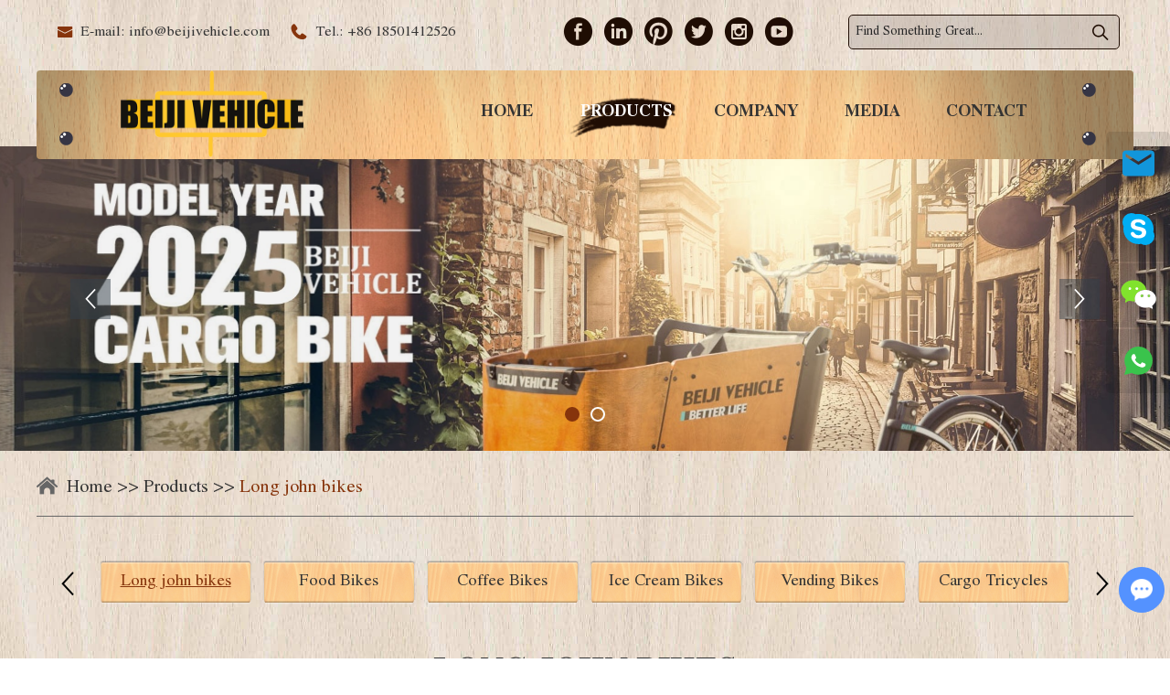

--- FILE ---
content_type: text/html
request_url: https://www.beijivehicle.com/long-john-bike/
body_size: 6926
content:
<!DOCTYPE html>
<html lang="en">
    <head>
        <meta charset="UTF-8">
        <meta name="viewport" content="width=device-width, initial-scale=1, maximum-scale=1, minimum-scale=1, user-scalable=no">
        <meta http-equiv="X-UA-Compatible" content="IE=edge,chrome=1">
        <meta name="renderer" content="webkit">
        <meta content="telephone=no" name="format-detection" />
        <title>Long John Bike for sale,Cargo bike Long John, 2 wheel cargo bike, Long John Bikes Manufacturer& Supplier</title>
        <meta name="keywords" content="Long John Bike, Cargo Bike Long John, Long John Cargo Bike For Sale, Long John Bikes Manufacturer& Supplier，2 wheel cargo bike" />
        <meta name="description" content="Long john cargo bike is a very popular cargo bike. 2 wheel cargo bike is longer so it is very suitable for transporting goods or people as a household cargo bike.">
        <link rel="stylesheet" href="/themes/simplebootx/beiji/css/main.css">
<script type="text/javascript" src="/themes/simplebootx/beiji/js/jquery-1.11.3.min.js"></script>
<link rel="shortcut icon" href="/favicon.ico" />
<!-- Google tag (gtag.js) -->
<script async src="https://www.googletagmanager.com/gtag/js?id=G-KQ70SREWHX"></script>
<script>
  window.dataLayer = window.dataLayer || [];
  function gtag(){dataLayer.push(arguments);}
  gtag('js', new Date());

  gtag('config', 'G-KQ70SREWHX');
</script><!--[if IE]>
<script>
  (function(){if(!/*@cc_on!@*/0)return;var e = "abbr,article,aside,audio,bb,canvas,datagrid,datalist,details,dialog,eventsource,figure,footer,header,hgroup,mark,menu,meter,nav,output,progress,section,time,video".split(','),i=e.length;while(i--){document.createElement(e[i])}})()
</script>
<![endif]-->
<!--[if IE 6]>
  <link rel="stylesheet" href="https://www.beijivehicle.com/themes/simplebootx/beiji/css/main.css">
<![endif]-->
<!--[if lt IE 9]>
  <script src="https://www.beijivehicle.com/themes/simplebootx/beiji/js/css3-mediaqueries.js"></script>
<![endif]-->
<script>
    var browser = navigator.appName
    var b_version = navigator.appVersion
    var version = b_version.split(";");
    var trim_Version = version[1].replace(/[ ]/g, "");
    if (browser == "Microsoft Internet Explorer" && trim_Version == "MSIE6.0") { alert("Your browser version is too low, and some features may not be displayed! Please upgrade your browser or use another browser!"); }
    else if (browser == "Microsoft Internet Explorer" && trim_Version == "MSIE7.0") { alert("Your browser version is too low, and some features may not be displayed! Please upgrade your browser or use another browser!"); }
</script>
    </head>
    <body>
        <div class="index-body">
			<!-- header start -->
			<div class="n-nav">
	<div class="n-nav-icon">
		<span class="one"></span>
		<span class='two'></span>
		<span class="three"></span>
	</div>
	<div class="n-nav-body">
		<form action="/index.php/Search/Index/index.html" method="get">
			<div class="box-search">
				<input type="text" name="q" placeholder="Search" class="item-input" />
				<input type="submit" value="Go" class="item-submit" />
			</div>
		</form>
		<ul class="box-list">
            <li ><a href="/" title="Home">Home</a></li>
            <li class="active">
                <a href="https://www.beijivehicle.com/products/" title="Products"> Products</a>
                <i class="has-next"></i>
                <ul class="yiji-list">
                <li>
                        <a href="https://www.beijivehicle.com/cargo-bike/" title="Cargo Bike"> Cargo Bike</a>
                                            </li><li>
                        <a href="https://www.beijivehicle.com/long-john-bike/" title="Long john bikes"> Long john bikes</a>
                                            </li><li>
                        <a href="https://www.beijivehicle.com/food-bikes/" title="Food Bikes"> Food Bikes</a>
                                            </li><li>
                        <a href="https://www.beijivehicle.com/coffee-bikes/" title="Coffee Bikes"> Coffee Bikes</a>
                                            </li><li>
                        <a href="https://www.beijivehicle.com/ice-cream-bikes/" title="Ice Cream Bikes"> Ice Cream Bikes</a>
                                            </li><li>
                        <a href="https://www.beijivehicle.com/vending-bikes/" title="Vending Bikes"> Vending Bikes</a>
                                            </li><li>
                        <a href="https://www.beijivehicle.com/cargo-tricycles/" title="Cargo Tricycles"> Cargo Tricycles</a>
                                            </li><li>
                        <a href="https://www.beijivehicle.com/adult-tricycles/" title="Adult Tricycles"> Adult Tricycles</a>
                                            </li><li>
                        <a href="https://www.beijivehicle.com/pedicabs/" title="Pedicabs"> Pedicabs</a>
                                            </li><li>
                        <a href="https://www.beijivehicle.com/electric-motorcycles/" title="Electric Motorcycles"> Electric Motorcycles</a>
                                            </li>                </ul>            </li><li >
                <a href="https://www.beijivehicle.com/company/" title="Company"> Company</a>
                <i class="has-next"></i>
                <ul class="yiji-list">
                <li>
                        <a href="https://www.beijivehicle.com/company/r-d/" title="R & D"> R & D</a>
                                            </li><li>
                        <a href="https://www.beijivehicle.com/team/" title="Team"> Team</a>
                                            </li><li>
                        <a href="https://www.beijivehicle.com/company/factory/" title="Factory"> Factory</a>
                                            </li>                </ul>            </li><li >
                <a href="https://www.beijivehicle.com/media/" title="Media"> Media</a>
                <i class="has-next"></i>
                <ul class="yiji-list">
                <li>
                        <a href="https://www.beijivehicle.com/news/" title="News"> News</a>
                                            </li><li>
                        <a href="https://www.beijivehicle.com/video/" title="Video"> Video</a>
                                            </li>                </ul>            </li><li >
                <a href="https://www.beijivehicle.com/contact/" title="Contact"> Contact</a>
                            </li>        </ul>
	</div>
</div>
<header class="header">
	<div class="wp ">
		<!-- h-top start -->
		<div class="h-top fix">
			<!-- search start -->
			<div class="search-box pull-right">
				<form action="/index.php/Search/Index/index.html" method="get">
					<input name="q" placeholder="Find Something Great..." type="text" class="item-input" />
					<input type="submit" class="item-submit" value=" " />
					<i class="iconfont icon-search1"></i>
				</form>
			</div>
			<!-- search end -->
			<div class="h-follow pull-right">
				<a href="https://www.facebook.com/Xuzhou-Beiji-Vehicle-Co-Ltd-105849911853092" target="_blank" rel="nofollow"><i class="iconfont icon-facebook"></i></a>
				<a href="https://www.linkedin.com/company/xuzhou-beiji-vehicle-co-ltd/" target="_blank" rel="nofollow"><i class="iconfont icon-linkedin"></i></a>
				<a href="https://www.pinterest.com/0mxyjg4ndrjsfl5oxih81x6b6ndil3/_saved/" target="_blank" rel="nofollow"><i class="iconfont icon-pinterest"></i></a>
				<a href="https://twitter.com/BeijiLtd" target="_blank" rel="nofollow"><i class="iconfont icon-twitter"></i></a>
				<a href="https://www.instagram.com/xuzhoubeijivehicleco.ltd.8/" target="_blank" rel="nofollow"><i class="iconfont icon-insgram"></i></a>
				<a href="https://www.youtube.com/channel/UCR7gavom9j5_8_fQBBTnd9Q" target="_blank" rel="nofollow"><i class="iconfont icon-youtube"></i></a>
			</div>
			<p class="item-p pull-left item-email"><i class="iconfont icon-zu"></i> E-mail: <a href="mailto:info@beijivehicle.com">info@beijivehicle.com</a></p>
			<p class="item-p pull-left"><i class="iconfont icon-icon_phone_fill"></i> Tel.: +86 18501412526</p>
		</div>
		<!-- h-top end -->
		<div class="h-bot">
			<img src="/themes/simplebootx/beiji/images/bg3.png" class="circle1 circle">
			<img src="/themes/simplebootx/beiji/images/bg3.png" class="circle2 circle">
			<img src="/themes/simplebootx/beiji/images/bg3.png" class="circle3 circle">
			<img src="/themes/simplebootx/beiji/images/bg3.png" class="circle4 circle">
						<a class="logo" href="/" title="Xuzhou Beiji Vehicle Co., Ltd."><img src="https://www.beijivehicle.com/data/upload/20221207/6390521249e82.png" alt="Xuzhou Beiji Vehicle Co., Ltd." title="Xuzhou Beiji Vehicle Co., Ltd."></a>
			<ul class="navlist">
				<li >
					<a href="/" title="Home">Home</a>
				</li>
				<li class="nav-active">
					<a href="https://www.beijivehicle.com/products/" title="Products"> Products</a>
					<ul class="yiji">
						<li>
							<a href="https://www.beijivehicle.com/cargo-bike/" title="Cargo Bike"> Cargo Bike</a>
													</li><li>
							<a href="https://www.beijivehicle.com/long-john-bike/" title="Long john bikes"> Long john bikes</a>
													</li><li>
							<a href="https://www.beijivehicle.com/food-bikes/" title="Food Bikes"> Food Bikes</a>
													</li><li>
							<a href="https://www.beijivehicle.com/coffee-bikes/" title="Coffee Bikes"> Coffee Bikes</a>
													</li><li>
							<a href="https://www.beijivehicle.com/ice-cream-bikes/" title="Ice Cream Bikes"> Ice Cream Bikes</a>
													</li><li>
							<a href="https://www.beijivehicle.com/vending-bikes/" title="Vending Bikes"> Vending Bikes</a>
													</li><li>
							<a href="https://www.beijivehicle.com/cargo-tricycles/" title="Cargo Tricycles"> Cargo Tricycles</a>
													</li><li>
							<a href="https://www.beijivehicle.com/adult-tricycles/" title="Adult Tricycles"> Adult Tricycles</a>
													</li><li>
							<a href="https://www.beijivehicle.com/pedicabs/" title="Pedicabs"> Pedicabs</a>
													</li><li>
							<a href="https://www.beijivehicle.com/electric-motorcycles/" title="Electric Motorcycles"> Electric Motorcycles</a>
													</li>					</ul>				</li><li >
					<a href="https://www.beijivehicle.com/company/" title="Company"> Company</a>
					<ul class="yiji">
						<li>
							<a href="https://www.beijivehicle.com/company/r-d/" title="R & D"> R & D</a>
													</li><li>
							<a href="https://www.beijivehicle.com/team/" title="Team"> Team</a>
													</li><li>
							<a href="https://www.beijivehicle.com/company/factory/" title="Factory"> Factory</a>
													</li>					</ul>				</li><li >
					<a href="https://www.beijivehicle.com/media/" title="Media"> Media</a>
					<ul class="yiji">
						<li>
							<a href="https://www.beijivehicle.com/news/" title="News"> News</a>
													</li><li>
							<a href="https://www.beijivehicle.com/video/" title="Video"> Video</a>
													</li>					</ul>				</li><li >
					<a href="https://www.beijivehicle.com/contact/" title="Contact"> Contact</a>
									</li>			</ul>
			<div class="clear"> </div>
		</div>
	</div>
	<!-- 767 navlist1 start-->
	<ul class="navlist1 fix">
        <li ><a href="/">Home</a></li>
                <li class="nav-active">
            <a href="https://www.beijivehicle.com/products/">Products</a>
        </li>
                <li >
            <a href="https://www.beijivehicle.com/company/">Company</a>
        </li>
        <li >
            <a href="https://www.beijivehicle.com/contact/">Contact</a>
        </li>
    </ul>
	<!-- 767 navlist1 end-->
</header>
        <div class="banner">
    <div id="wowslider-container1">
        <div class="ws_images">
            <ul>
                <li onclick="window.location.href='https://www.beijivehicle.com/company/'">
                    <img src="https://www.beijivehicle.com/data/upload/20250312/67d13f69add2e.jpg" alt="Xuzhou Beiji Vehicle Co., Ltd." title="Xuzhou Beiji Vehicle Co., Ltd." />
                </li><li onclick="window.location.href='https://www.beijivehicle.com/cargo-bikes/'">
                    <img src="https://www.beijivehicle.com/data/upload/20200526/5ecc668a7ad23.jpg" alt="Cargo Bikes" title="Cargo Bikes" />
                </li>            </ul>
        </div>
        <div class="ws_bullets">
            <div class="wp fix">
                                <a>
                    <span>0</span>
                </a>
                <a>
                    <span>1</span>
                </a>
                            </div>
        </div>
    </div>
</div>
<script type="text/javascript" src="/themes/simplebootx/beiji/js/wowslider.js"></script>
<script type="text/javascript" src="/themes/simplebootx/beiji/js/slide4.js"></script>
            <!-- bread start -->
        <div class="bread wp">
    <p><i class="iconfont icon-home"></i><a href="/">Home</a> >> <a href="https://www.beijivehicle.com/products/" >Products</a> >> <a href="https://www.beijivehicle.com/long-john-bike/"  class="bread-active">Long john bikes</a></p>
</div>
        <!-- bread end -->
                    <!-- wrap start -->
            <div class="page_wrap">
                <div class="wp">
                                        <div class="scroll-box pro-cate">
                        <div class="scroll-btns">
                            <span class="prev scroll-btn iconfont icon-left7"></span>
                            <span class="next scroll-btn iconfont icon-right7"></span>
                        </div>
                        <div class="scroll-list-box">
                            <ul class="scroll-list fix">
                                <li class="list-item">
                                    <a href="https://www.beijivehicle.com/cargo-bike/" title="Cargo Bike" >Cargo Bike</a>
                                </li><li class="list-item">
                                    <a href="https://www.beijivehicle.com/long-john-bike/" title="Long john bikes" class="activees">Long john bikes</a>
                                </li><li class="list-item">
                                    <a href="https://www.beijivehicle.com/food-bikes/" title="Food Bikes" >Food Bikes</a>
                                </li><li class="list-item">
                                    <a href="https://www.beijivehicle.com/coffee-bikes/" title="Coffee Bikes" >Coffee Bikes</a>
                                </li><li class="list-item">
                                    <a href="https://www.beijivehicle.com/ice-cream-bikes/" title="Ice Cream Bikes" >Ice Cream Bikes</a>
                                </li><li class="list-item">
                                    <a href="https://www.beijivehicle.com/vending-bikes/" title="Vending Bikes" >Vending Bikes</a>
                                </li><li class="list-item">
                                    <a href="https://www.beijivehicle.com/cargo-tricycles/" title="Cargo Tricycles" >Cargo Tricycles</a>
                                </li><li class="list-item">
                                    <a href="https://www.beijivehicle.com/adult-tricycles/" title="Adult Tricycles" >Adult Tricycles</a>
                                </li><li class="list-item">
                                    <a href="https://www.beijivehicle.com/pedicabs/" title="Pedicabs" >Pedicabs</a>
                                </li><li class="list-item">
                                    <a href="https://www.beijivehicle.com/electric-motorcycles/" title="Electric Motorcycles" >Electric Motorcycles</a>
                                </li>                            </ul>
                        </div>
                    </div>
                    <div class="pro1-top">
                        <p class="item-title">Long john bikes</p>
                        <div class="item-desc"><p style="text-align: center;"><strong><span style="color: rgb(0, 0, 0); font-family: arial, helvetica, sans-serif; font-size: 24px;">Long John Bike For Sale</span></strong></p><p><strong style="font-size: 20px;"><span style="font-family: arial, helvetica, sans-serif;"><br/></span></strong></p><p><strong style="font-size: 20px;"><span style="font-family: arial, helvetica, sans-serif;">What is a 2 wheel cargo bike?</span></strong><br/></p><p><span style="font-family: arial, helvetica, sans-serif; font-size: 16px;">A 2 wheel cargo bike is closer to a regular bike. The main difference is that there is a large and useful box between the front and rear wheels. The frame of the bike is stretched to accommodate the cargo carrier. Just like a regular bicycle, the 2 wheel cargo bike rider maintains balance by forwarding momentum. When parking the bike or loading a child, a stand is used to prevent the bike from tipping over.&nbsp;</span></p><p><span style="color: rgb(0, 0, 0); font-family: arial, helvetica, sans-serif; font-size: 16px;"><br/></span></p><p><span style="color: rgb(0, 0, 0); font-family: arial, helvetica, sans-serif; font-size: 16px;">“<strong>Bakfiet</strong>” is the Dutch word for a “<strong>Box Bike</strong>.”&nbsp; In Denmark, it is called a “<strong>Long John Bike</strong>.” Long John bike price，it were developed in Denmark in the early 20th century.<br/></span></p><p><span style="color: rgb(0, 0, 0); font-family: arial, helvetica, sans-serif; font-size: 16px;">Long John cargo bikes are like the flat-bed trucks of cargo bikes. A Long John-style cargo bike is a two-wheeled cargo bike, with the cargo area or an attached wooden basket sitting low to the ground between the steering tube and the front wheel.If you want to buy Long John bike,&nbsp;</span><a href="https://www.beijivehicle.com/contact/" target="_self" style="text-decoration: underline; color: rgb(0, 0, 0); font-family: arial, helvetica, sans-serif; font-size: 16px;"><span style="color: rgb(0, 0, 0); font-family: arial, helvetica, sans-serif; font-size: 16px;"><strong><span style="text-decoration: underline; color: rgb(0, 0, 0); font-family: arial, helvetica, sans-serif; font-size: 16px;">please contact us.</span></strong></span></a></p><p><span style="font-family: arial, helvetica, sans-serif; font-size: 16px; color: rgb(0, 0, 0);">&nbsp;</span></p><p><span style="color: rgb(0, 0, 0); font-size: 24px;"><strong><span style="color: rgb(0, 0, 0); font-family: arial, helvetica, sans-serif;">Advantage</span></strong></span></p><p><span style="color: rgb(0, 0, 0); font-family: arial, helvetica, sans-serif; font-size: 16px;">①The design also keeps cargo low to the ground which serves the dual purpose of increasing stability and preventing freight from blocking a rider’s view of the road.</span></p><p><span style="color: rgb(0, 0, 0); font-family: arial, helvetica, sans-serif; font-size: 16px;">They have remained popular in northern Europe, These cargo bikes are now becoming popular in the world.&nbsp;</span></p><p><br/></p><p><span style="font-family: arial, helvetica, sans-serif; font-size: 16px;">②Children sit at the front of the Long John bike, so you can always keep an eye on them. Not only is it safe, but it&#39;s also very cosy. In addition, a safety bar surrounds the seating area. The children sit in a straight line, facing you or with their backs towards you, or they can sit facing each other. This also makes Cargo Bike Long John bike suitable for older children.Go on an adventure while keeping your children in sight.Ideal for long distances, trips, narrow roads and holidays.<br/></span></p><p><br/></p><p><span style="font-family: arial, helvetica, sans-serif; font-size: 16px;">③Long John&nbsp;bike&nbsp;is better than a three wheeled car, and takes up less space.who prefer two-wheelers tend to seek more solitary adventures. The lighter weight of a two-wheeled cargo bike may also help it achieve higher speeds, which is ideal for many riders.</span><br/></p><p><span style="font-family: arial, helvetica, sans-serif; font-size: 16px; color: rgb(0, 0, 0);"><br/></span></p><p style="text-align: left;"><span style="color: rgb(0, 0, 0); font-size: 24px;"><strong style="font-size: 20px;"><span style="color: rgb(0, 0, 0); font-family: arial, helvetica, sans-serif;">MainComponents</span></strong></span><span style="color: rgb(0, 0, 0);"><strong style="font-size: 20px;"><span style="color: rgb(0, 0, 0); font-family: arial, helvetica, sans-serif;"></span></strong><br/></span></p><p><span style="font-family: arial, helvetica, sans-serif; font-size: 16px;">Motor: 36V250W、&nbsp;Battery: 36V12.8Ah、&nbsp;Controller: 36V、&nbsp;Display:LCD、&nbsp;Charger: 110~240V,50-60Hz 、&nbsp;Tire: 20&quot;(Front)/26&quot;(Rear)</span></p><p><span style="font-family: arial, helvetica, sans-serif; font-size: 16px;">Brakesystem: Discbrake、&nbsp;Derailleur: 7-speed、&nbsp;FrameMaterial: aluminium 、&nbsp;Maxload: 250Kg</span></p><p style="margin: 0px; padding: 0px;"><span style="color: rgb(0, 0, 0); font-family: arial, helvetica, sans-serif; font-size: 16px;"><br/></span></p><p style="margin: 0px; padding: 0px;"><span style="color: rgb(0, 0, 0); font-family: arial, helvetica, sans-serif; font-size: 16px;">Beiji Vehicle&#39;s cargo bike to match everyone&#39;s needs. Whether it&#39;s young families, dog-lovers, or the self-employed, </span><a href="https://www.beijivehicle.com" target="_self" style="text-decoration: underline; color: rgb(0, 0, 0); font-family: arial, helvetica, sans-serif; font-size: 16px;"><span style="color: rgb(0, 0, 0); font-family: arial, helvetica, sans-serif; font-size: 16px;"><strong>Beiji Vehicle</strong></span></a><span style="font-family: arial, helvetica, sans-serif; font-size: 16px;"><span style="font-size: 16px; font-family: arial, helvetica, sans-serif; color: rgb(0, 0, 0);"></span><span style="color: rgb(0, 0, 0); font-family: arial, helvetica, sans-serif; font-size: 16px;"> knows what moves you. </span></span><span style="color: rgb(0, 0, 0); font-family: arial, helvetica, sans-serif; font-size: 16px;"><a href="https://www.beijivehicle.com/contact/" target="_self" style="color: rgb(0, 0, 0); text-decoration: underline;"><strong>Contact us for a quote!</strong></a></span></p><p style="margin: 0px; padding: 0px;"><br/></p></div>
                    </div>
                    <form action="/index.php/Content/Pagedis/inquiry.html"  method="post">
                    <ul class="pro1-list">
                        <li class="list-item no_marginl">
                            <div class="item-pic scale-big">
                                <a href="https://www.beijivehicle.com/long-john-bike/long-john-bike-.html" title="Long John Bike"><img class="nlazy" data-original="https://www.beijivehicle.com/data/watermark/20220616/62aa9fbc0e668.jpg" alt="Long John Bike" title="Long John Bike"></a>
                            </div>
                            <p class="item-title">
                                <a class="self-ellipsis" href="https://www.beijivehicle.com/long-john-bike/long-john-bike-.html" title="Long John Bike">Long John Bike</a>
                            </p>
                            <p class="item-desc">
                                <a href="https://www.beijivehicle.com/long-john-bike/long-john-bike-.html" title="“Bakfiet” is the Dutch word for a “Box Bike.”  In Denmark, it is called a “Long John.” Long John bikes were developed in Denmark in the early 20th century. Long John cargo bikes are like the flat-bed trucks of cargo bikes.">“Bakfiet” is the Dutch word for a “Box Bike.”  In Denmark, it is called a “Long John.” Long John bikes were developed in Denmark in the early 20th century. Long John cargo bikes are like the flat-bed trucks of cargo bikes.</a>
                            </p>
                            <div class="item-btnbox">
                                <input type="checkbox" name="pro[]" value="39" />
                                <a class="item-btn" href="/index.php/Content/Pagedis/lists/id/39/catid/4/hcatid/39.html" rel="nofollow">Inquire Now</a>
                            </div>
                        </li>
                                            </ul>
                <div class="page">
                                        <div class="add-form">
                        <input type="submit" class="add-btn" value="Add to Inquiry List" />
                    </div>
                </div>
                </form>
                                    <!-- proslide start -->
                <div class="proslide">
    <div class="slide-title j-nextshow">
        <p>Categories</p>
        <div class="proslide_menubtn">
            <span class="one"></span>
            <span class='two'></span>
            <span class="three"></span>
        </div>
    </div>
    <ul class="yiji-list">
    	<li >
            <a href="https://www.beijivehicle.com/cargo-bike/" title="Cargo Bike">Cargo Bike</a>
                    </li><li class="active">
            <a href="https://www.beijivehicle.com/long-john-bike/" title="Long john bikes">Long john bikes</a>
                    </li><li >
            <a href="https://www.beijivehicle.com/food-bikes/" title="Food Bikes">Food Bikes</a>
                    </li><li >
            <a href="https://www.beijivehicle.com/coffee-bikes/" title="Coffee Bikes">Coffee Bikes</a>
                    </li><li >
            <a href="https://www.beijivehicle.com/ice-cream-bikes/" title="Ice Cream Bikes">Ice Cream Bikes</a>
                    </li><li >
            <a href="https://www.beijivehicle.com/vending-bikes/" title="Vending Bikes">Vending Bikes</a>
                    </li><li >
            <a href="https://www.beijivehicle.com/cargo-tricycles/" title="Cargo Tricycles">Cargo Tricycles</a>
                    </li><li >
            <a href="https://www.beijivehicle.com/adult-tricycles/" title="Adult Tricycles">Adult Tricycles</a>
                    </li><li >
            <a href="https://www.beijivehicle.com/pedicabs/" title="Pedicabs">Pedicabs</a>
                    </li><li >
            <a href="https://www.beijivehicle.com/electric-motorcycles/" title="Electric Motorcycles">Electric Motorcycles</a>
                    </li>    </ul>
</div>
                    <!-- proslide end -->
                </div>
            </div>
            <!-- wrap end -->
			<!--footer start-->
<footer class="footer">
	<div class="f-top">
		<div class="wp">
			<div class="flist1">
				<p class="footer-title">Navigation</p>
				<ul>
					<li><a href="/" title="Home">Home</a></li>
					<li><a href="https://www.beijivehicle.com/products/" title="Products">Products</a></li><li><a href="https://www.beijivehicle.com/company/" title="Company">Company</a></li><li><a href="https://www.beijivehicle.com/media/" title="Media">Media</a></li><li><a href="https://www.beijivehicle.com/contact/" title="Contact">Contact</a></li>				</ul>
			</div>
			<div class="flist2">
				<p class="footer-title"><a href="https://www.beijivehicle.com/products/">Products</a></p>
				<ul>
					<li><a href="https://www.beijivehicle.com/cargo-bike/" title="Cargo Bike">Cargo Bike</a></li><li><a href="https://www.beijivehicle.com/long-john-bike/" title="Long john bikes">Long john bikes</a></li><li><a href="https://www.beijivehicle.com/food-bikes/" title="Food Bikes">Food Bikes</a></li><li><a href="https://www.beijivehicle.com/coffee-bikes/" title="Coffee Bikes">Coffee Bikes</a></li><li><a href="https://www.beijivehicle.com/ice-cream-bikes/" title="Ice Cream Bikes">Ice Cream Bikes</a></li><li><a href="https://www.beijivehicle.com/vending-bikes/" title="Vending Bikes">Vending Bikes</a></li><li><a href="https://www.beijivehicle.com/cargo-tricycles/" title="Cargo Tricycles">Cargo Tricycles</a></li><li><a href="https://www.beijivehicle.com/adult-tricycles/" title="Adult Tricycles">Adult Tricycles</a></li><li><a href="https://www.beijivehicle.com/pedicabs/" title="Pedicabs">Pedicabs</a></li><li><a href="https://www.beijivehicle.com/electric-motorcycles/" title="Electric Motorcycles">Electric Motorcycles</a></li>				</ul>
			</div>
			<div class="clearf"></div>
			<div class="flist3">
				<p class="footer-title"><a href="https://www.beijivehicle.com/contact/">Contact Us</a></p>
				<ul>
					<li>Person: Carol</li>
					<li>Tel.: +86 18501412526</li>
					<li>Mob.: +86 18501412526</li>
					<li>E-mail: <a href="mailto:info@beijivehicle.com">info@beijivehicle.com</a></li>
					<li>WhatsApp: <a href="whatsapp://send?phone=+86 18501412526" target="_blank" rel="nofollow">+86 18501412526</a></li>
				</ul>
				<div class="fix f-follow">
					<a href="https://www.facebook.com/Xuzhou-Beiji-Vehicle-Co-Ltd-105849911853092" target="_blank" rel="nofollow"><i class="iconfont icon-facebook"></i></a>
					<a href="https://www.linkedin.com/company/xuzhou-beiji-vehicle-co-ltd/" target="_blank" rel="nofollow"><i class="iconfont icon-linkedin"></i></a>
					<a href="https://www.pinterest.com/0mxyjg4ndrjsfl5oxih81x6b6ndil3/_saved/" target="_blank" rel="nofollow"><i class="iconfont icon-pinterest"></i></a>
					<a href="https://twitter.com/BeijiLtd" target="_blank" rel="nofollow"><i class="iconfont icon-twitter"></i></a>
					<a href="https://www.instagram.com/xuzhoubeijivehicleco.ltd.8/" target="_blank" rel="nofollow"><i class="iconfont icon-insgram"></i></a>
					<a href="https://www.youtube.com/channel/UCR7gavom9j5_8_fQBBTnd9Q" target="_blank" rel="nofollow"><i class="iconfont icon-youtube"></i></a>
				</div>
			</div>
			<div class="flist4">
				<p class="footer-title"><a href="https://www.beijivehicle.com/contact/">Get In Touch</a></p>
				<div class="f-form">
				<form method='post' onSubmit="return submitMsg2()" action="/index.php/api/guestbook/addmsgf.html" enctype='multipart/form-data'>
                                <input type="hidden" id="type" name="type" value="1">
                                <input name="verifyid" value="1" type="hidden">
					<div class="item-input star pull-left">
						<i class="iconfont icon-contact"></i>
						<input type="text" name="full_name" id="full_nameb" placeholder="Name" />
					</div>
					<div class="item-input star pull-right">
						<i class="iconfont icon-icon-test8"></i>
						<input type="text" name="email" id="emailb" placeholder="E-mail" />
					</div>
					<div class="item-input star pull-left">
						<i class="iconfont icon-tel"></i>
						<input type="text" name="tel" id="telb" placeholder="Phone" />
					</div>
					<div class="item-input star pull-right">
						<i class="iconfont icon-address"></i>
						<input type="text" name="from_country" id="from_countryb" placeholder="Country" />
					</div>
					<div class="item-textarea star pull-left">
						<i class="iconfont icon-message"></i>
						<textarea rows="" cols="" name="msg" id="msgb" placeholder="Your Message" class="fmes"></textarea>
					</div>
					<div class="item-code star pull-left">
						<input type="text" name="verify" id="captchb" placeholder="CAPTCHA" class="code-input" />
						<div class="item-img">
							<img src="/index.php?g=api&m=checkcode&a=index&length=4&font_size=14&width=114&height=34&use_noise=0&use_curve=0&id=1" onclick="this.src='/index.php?g=api&m=checkcode&a=index&length=4&font_size=14&width=114&height=34&use_noise=0&use_curve=0&id=1&time='+Math.random();" style="cursor: pointer;"/>						</div>
						<input type="submit" value="submit" class="item-btn" />
					</div>
					</form>
					<div class="clear"></div>
				</div>
			</div>
			<div class="clear"></div>

			<p class="keywords">Keywords: <a href="https://www.beijivehicle.com/adult-tricycles/" title="Adult Tricycles">Adult Tricycles</a>, <a href="https://www.beijivehicle.com/vending-bikes/" title="Vending Bikes">Vending Bikes</a>, <a href="https://www.beijivehicle.com/ice-cream-bikes/" title="Ice Cream Bikes">Ice Cream Bikes</a>, <a href="https://www.beijivehicle.com/coffee-bikes/" title="Coffee Bikes">Coffee Bikes</a>, <a href="https://www.beijivehicle.com/food-bikes/" title="Food Bikes">Food Bikes</a>, <a href="https://www.beijivehicle.com/long-john-bike/" title="Long John Bikes">Long John Bikes</a>, <a href="https://www.beijivehicle.com/cargo-bikes/" title="Cargo Bikes">Cargo Bikes</a> </p>
		</div>
	</div>
	<div class="f-bot">
		<div class="wp">
			<div class="fix f-follow">
				<a href="https://www.facebook.com/Xuzhou-Beiji-Vehicle-Co-Ltd-105849911853092" target="_blank" rel="nofollow"><i class="iconfont icon-facebook"></i></a>
				<a href="https://www.linkedin.com/company/xuzhou-beiji-vehicle-co-ltd/" target="_blank" rel="nofollow"><i class="iconfont icon-linkedin"></i></a>
				<a href="https://www.pinterest.com/0mxyjg4ndrjsfl5oxih81x6b6ndil3/_saved/" target="_blank" rel="nofollow"><i class="iconfont icon-pinterest"></i></a>
				<a href="https://twitter.com/BeijiLtd" target="_blank" rel="nofollow"><i class="iconfont icon-twitter"></i></a>
				<a href="https://www.instagram.com/xuzhoubeijivehicleco.ltd.8/" target="_blank" rel="nofollow"><i class="iconfont icon-insgram"></i></a>
				<a href="https://www.youtube.com/channel/UCR7gavom9j5_8_fQBBTnd9Q" target="_blank" rel="nofollow"><i class="iconfont icon-youtube"></i></a>
			</div>
			<p class="copyright">
				Copyright © Xuzhou Beiji Vehicle Co., Ltd. All Rights Reserved | <a href="/sitemap.xml" target="_blank">Sitemap</a> <a target="_blank"><script type="text/javascript">document.write(unescape("%3Cspan id='cnzz_stat_icon_1278942297'%3E%3C/span%3E%3Cscript src='https://v1.cnzz.com/z_stat.php%3Fid%3D1278942297%26show%3Dpic' type='text/javascript'%3E%3C/script%3E"));</script></a>
			</p>
			<p class="links">
				                			</p>
		</div>
	</div>
</footer>
<!--footer end-->
<!--contact start-->
<ul class="contact-pc common-vc">
	<li class="c1">
		<a href="mailto:info@beijivehicle.com">
			<svg width="34" height="34">
				<image xlink:href="/themes/simplebootx/beiji/images/email.svg" src="/themes/simplebootx/beiji/images/email.png" width="100%" height="100%" />
			</svg>
		</a>
	</li>
	<li class="c2">
		<a href="skype:lengzifeng22?chat" target="_blank" rel="nofollow">
			<svg width="34" height="34">
				<image xlink:href="/themes/simplebootx/beiji/images/skype.svg" src="/themes/simplebootx/beiji/images/skype.png" width="100%" height="100%" />
			</svg>
		</a>
	</li>
	<li class="c3 ewm-box">
		<a>
			<svg width="34" height="34">
				<image xlink:href="/themes/simplebootx/beiji/images/wechat.svg" src="/themes/simplebootx/beiji/images/wechat.png" width="100%" height="100%" />
			</svg>
		</a>
		<img src="/themes/simplebootx/picbanners/ewm.png" class="ewm">
	</li>
	<li class="c4">
		<a href="whatsapp://send?phone=+86 18501412526" target="_blank" rel="nofollow">
			<svg width="34" height="34">
				<image xlink:href="/themes/simplebootx/beiji/images/whatsapp.svg" src="/themes/simplebootx/beiji/images/whatsapp.png" width="100%" height="100%" />
			</svg>
		</a>
	</li>
</ul>
<ul class="contact-phone">
	<li class="c1">
		<a href="mailto:info@beijivehicle.com">
			<svg width="34" height="34">
				<image xlink:href="/themes/simplebootx/beiji/images/email.svg" src="/themes/simplebootx/beiji/images/email.png" width="100%" height="100%" />
			</svg>
		</a>
	</li>
	<li class="c2">
		<a href="skype:lengzifeng22?chat" target="_blank" rel="nofollow">
			<svg width="34" height="34">
				<image xlink:href="/themes/simplebootx/beiji/images/skype.svg" src="/themes/simplebootx/beiji/images/skype.png" width="100%" height="100%" />
			</svg>
		</a>
	</li>
	<li class="c3 ewm-box">
		<a>
			<svg width="34" height="34">
				<image xlink:href="/themes/simplebootx/beiji/images/wechat.svg" src="/themes/simplebootx/beiji/images/wechat.png" width="100%" height="100%" />
			</svg>
		</a>
		<img src="/themes/simplebootx/picbanners/ewm.png" class="ewm">
	</li>
	<li class="c4">
		<a href="whatsapp://send?phone=+86 18501412526" target="_blank" rel="nofollow">
			<svg width="34" height="34">
				<image xlink:href="/themes/simplebootx/beiji/images/whatsapp.svg" src="/themes/simplebootx/beiji/images/whatsapp.png" width="100%" height="100%" />
			</svg>
		</a>
	</li>
	<li class="c5 backup">
		<a><i class="iconfont icon-top10"></i></a>
	</li>
</ul>
<!--contact end-->
<!--back top-->
<div class="back-top backup">
	<i class="iconfont icon-top10"></i>
</div>
<script type="text/javascript" src="/themes/simplebootx/beiji/js/main.js"></script>
<script type="text/javascript" src="/themes/simplebootx/beiji/js/base.js"></script>
<script src="/themes/simplebootx/beiji/js/form1.js"></script>
		</div>
	<script>
var dxurl = window.location.href;
var title = "Long john bikes";
if(!title)title='Other';
$.get("/index.php?g=Demo&m=Index&a=views&zxurl="+dxurl+"&title="+title);

var proarttitle = 'Long john bikes';
var mod = '5';
$.get("/index.php?g=Demo&m=Index&a=arp&modelid=" + mod + "&zxurl="+dxurl+"&title="+proarttitle);</script>
<script>
    (function() {
        var _reanodcode = document.createElement("script");
        _reanodcode.src = "//chat.chukouplus.com/static/js/init_kefu.js";
        var s = document.getElementsByTagName("script")[0];
        s.parentNode.insertBefore(_reanodcode, s);
    })();
</script>
	</body>
</html>

--- FILE ---
content_type: text/css
request_url: https://www.beijivehicle.com/themes/simplebootx/beiji/css/main.css
body_size: 24315
content:
.zoomPad {
	position: relative;
	float: left;
	z-index: 99;
	cursor: crosshair;
}


.zoomPreload {
	-moz-opacity: 0.8;
	opacity: 0.8;
	filter: alpha(opacity=80);
	color: #333;
	font-size: 12px;
	font-family: Tahoma;
	text-decoration: none;
	border: 1px solid #CCC;
	background-color: white;
	padding: 8px;
	text-align: center;
	background-image: url(../images/zoomloader.gif);
	background-repeat: no-repeat;
	background-position: 43px 30px;
	z-index: 110;
	width: 90px;
	height: 43px;
	position: absolute;
	top: 0px;
	left: 0px;
	* width: 100px;
	* height: 49px;
}


.zoomPup {
	overflow: hidden;
	background-color: #FFF;
	-moz-opacity: 0.6;
	opacity: 0.6;
	filter: alpha(opacity=60);
	z-index: 120;
	position: absolute;
	border: 1px solid #CCC;
	z-index: 101;
	cursor: crosshair;
}



.zoomOverlay {
	position: absolute;
	left: 0px;
	top: 0px;
	background: #FFF;
	/*opacity:0.5;*/
	z-index: 5000;
	width: 100%;
	height: 100%;
	display: none;
	z-index: 101;
}

.zoomWindow {
	position: absolute;
	left: 110%;
	top: 40px;
	background: #FFF;
	z-index: 6000;
	height: auto;
	z-index: 10000;
	z-index: 110;
}

.zoomWrapper {
	position: relative;
	border: 1px solid #C6C6C6;
	z-index: 110;
}

.zoomWrapperTitle {
	display: block;
	background: #C6C6C6;
	color: #FFF;
	height: 18px;
	line-height: 18px;
	width: 100%;
	overflow: hidden;
	text-align: center;
	font-size: 10px;
	position: absolute;
	top: 0px;
	left: 0px;
	z-index: 120;
	-moz-opacity: 0.6;
	opacity: 0.6;
	filter: alpha(opacity=60);
}

.zoomWrapperImage {
	display: block;
	position: relative;
	overflow: hidden;
	z-index: 110;

}

.zoomWrapperImage img {
	border: 0px;
	display: block;
	position: absolute;
	z-index: 101;
}

.zoomIframe {
	z-index: -1;
	filter: alpha(opacity=0);
	-moz-opacity: 0.80;
	opacity: 0.80;
	position: absolute;
	display: block;
}

/*********************************************************
/ When clicking on thumbs jqzoom will add the class
/ "zoomThumbActive" on the anchor selected
/*********************************************************/
#baguetteBox-overlay {
	display: none;
	opacity: 0;
	position: fixed;
	overflow: hidden;
	top: 0;
	left: 0;
	width: 100%;
	height: 100%;
	background-color: #222;
	background-color: rgba(0, 0, 0, 0.8);
	-webkit-transition: opacity .5s ease;
	-o-transition: opacity .5s ease;
	-moz-transition: opacity .5s ease;
	transition: opacity .5s ease;
	z-index: 99999999999999999999999999999999999999;
}

#baguetteBox-overlay.visible {
	opacity: 1;
}

#baguetteBox-overlay .full-image {
	display: inline-block;
	position: relative;
	width: 100%;
	height: 100%;
	text-align: center;
}

#baguetteBox-overlay .full-image figure {
	display: inline;
	margin: 0;
	height: 100%;
}

#baguetteBox-overlay .full-image img {
	display: inline-block;
	width: auto;
	height: auto;
	max-height: 100%;
	max-width: 100%;
	vertical-align: middle;
	-webkit-box-shadow: 0 0 8px rgba(0, 0, 0, 0.6);
	box-shadow: 0 0 8px rgba(0, 0, 0, 0.6);
}

#baguetteBox-overlay .full-image figcaption {
	display: block;
	position: absolute;
	bottom: 0;
	width: 100%;
	text-align: center;
	line-height: 1.8;
	color: #ccc;
	background-color: #000;
	background-color: rgba(0, 0, 0, 0.6);
	font-family: Verdana, Geneva, sans-serif;
}

#baguetteBox-overlay .full-image:before {
	content: "";
	display: inline-block;
	height: 50%;
	width: 1px;
	margin-right: -1px;
}

#baguetteBox-slider {
	position: absolute;
	left: 0;
	top: 0;
	height: 100%;
	width: 100%;
	white-space: nowrap;
	-webkit-transition: left .4s ease, -webkit-transform .4s ease;
	transition: left .4s ease, -webkit-transform .4s ease;
	-o-transition: left .4s ease, -o-transform .4s ease;
	-moz-transition: left .4s ease, transform .4s ease, -moz-transform .4s ease;
	transition: left .4s ease, transform .4s ease;
	transition: left .4s ease, transform .4s ease, -webkit-transform .4s ease, -moz-transform .4s ease, -o-transform .4s ease;
	transition: left .4s ease, transform .4s ease, -webkit-transform .4s ease;
}

#baguetteBox-slider.bounce-from-right {
	-webkit-animation: bounceFromRight .4s ease-out;
	-moz-animation: bounceFromRight .4s ease-out;
	animation: bounceFromRight .4s ease-out;
}

#baguetteBox-slider.bounce-from-left {
	-webkit-animation: bounceFromLeft .4s ease-out;
	-moz-animation: bounceFromLeft .4s ease-out;
	animation: bounceFromLeft .4s ease-out;
}

.baguetteBox-button#next-button,
.baguetteBox-button#previous-button {
	top: 50%;
	top: -webkit-calc(50% - 30px);
	top: -moz-calc(50% - 30px);
	top: calc(50% - 30px);
	width: 44px;
	height: 60px;
}

.baguetteBox-button {
	position: absolute;
	cursor: pointer;
	outline: 0;
	padding: 0;
	margin: 0;
	border: 0;
	border-radius: 15%;
	background-color: #323232;
	background-color: rgba(50, 50, 50, 0.5);
	color: #ddd;
	font: 1.6em sans-serif;
	-webkit-transition: background-color .4s ease;
	-o-transition: background-color .4s ease;
	-moz-transition: background-color .4s ease;
	transition: background-color .4s ease;
}

.baguetteBox-button:hover {
	background-color: rgba(50, 50, 50, 0.9);
}

.baguetteBox-button#next-button {
	right: 2%;
	display: block !important;
}

.baguetteBox-button#previous-button {
	left: 2%;
	display: block !important;
}

.baguetteBox-button#close-button {
	top: 20px;
	right: 2%;
	right: -webkit-calc(2% + 6px);
	right: -moz-calc(2% + 6px);
	right: calc(2% + 6px);
	width: 30px;
	height: 30px;
}

.baguetteBox-button svg {
	position: absolute;
	left: 0;
	top: 0;
}

/*# sourceMappingURL=baguetteBox.css.map */

/* CSS Document */
* {
	margin: 0;
	padding: 0;
}

html {
	font-size: 62.5%;
}

body {
	color: #333;
	font-family: "TimesLTStd-Roman";
	font-size: 14px;
	font-size: 1.4rem;
	max-width: 1920px;
	margin: 0 auto;
	overflow-x: hidden;
}

img {
	border: none;
}

ul li {
	list-style-type: none;
}

ul,
form,
p,
a,
img,
table,
tr,
td,
li,
dd,
dt,
dl,
span {
	margin: 0;
	padding: 0;
	list-style: none;
}

a {
	text-decoration: none;
	color: #333;
	outline: none;
	transition: 0.3s;
	-moz-transition: 0.3s;
	-o-transition: 0.3s;
	-webkit-transition: 0.3s;
}

h1,
h2 {
	margin: 0;
	padding: 0;
	font-weight: normal;
}

input,
textarea {
	font-family: "TimesLTStd-Roman";
	font-size: 14px;
	font-size: 1.4rem;
	border: none;
	outline: none;
}

img {
	max-width: 100%;
	border: 0px solid #ccc;
}

embed,
video,
iframe {
	max-width: 100%;
}

input,
textarea {
	border: none;
	background: none;
	font-family: inherit;
}

input[type="submit"],
textarea[type="submit"] {
	cursor: pointer;
}

input[type="checkbox"],
textarea[type="checkbox"] {
	cursor: pointer;
}

input[type="radio"],
textarea[type="radio"] {
	cursor: pointer;
}

input:focus,
textarea:focus {
	outline: none;
}

textarea {
	resize: none;
}

.pull-left {
	float: left;
}

.pull-right {
	float: right;
}

.clear {
	clear: both;
}

.fix {
	*zoom: 1;
}

.fix:after,
.fix:before {
	display: block;
	content: "clear";
	height: 0;
	clear: both;
	overflow: hidden;
	visibility: hidden;
}

/* html5 */
article,
aside,
dialog,
footer,
header,
section,
footer,
nav,
figure,
menu {
	display: block;
}

ul,
form,
p,
a,
img,
table,
tr,
td,
ul,
li,
dd,
dt,
dl,
span,
div {
	box-sizing: border-box;
	-moz-box-sizing: border-box;
	-webkit-box-sizing: border-box;
}

input,
textarea {
	box-sizing: border-box;
	-moz-box-sizing: border-box;
	-webkit-box-sizing: border-box;
}

::-webkit-input-placeholder {
	color: #666;
	opacity: 1;
}

/* WebKit browsers */
:-o-placeholder {
	color: #666;
	opacity: 1;
}

/* Mozilla Firefox 4 to 18 */
::-moz-placeholder {
	color: #666;
	opacity: 1;
}

/* Mozilla Firefox 19+ */
:-ms-input-placeholder {
	color: #666;
	opacity: 1;
}

/* Internet Explorer 10+ */
::-moz-selection {
	color: #fff;
	background: #86340C;
}

::selection {
	color: #fff;
	background: #86340C;
}

.self-ellipsis {
	overflow: hidden;
	white-space: nowrap;
	text-overflow: ellipsis;
}

.self-ellipsis-2 {
	display: -webkit-box;
	overflow: hidden;
	white-space: normal !important;
	text-overflow: ellipsis;
	word-wrap: break-word;
	-webkit-line-clamp: 2;
	-webkit-box-orient: vertical;
}

.self-ellipsis-3 {
	display: -webkit-box;
	overflow: hidden;
	white-space: normal !important;
	text-overflow: ellipsis;
	word-wrap: break-word;
	-webkit-line-clamp: 3;
	-webkit-box-orient: vertical;
}

.self-ellipsis-4 {
	display: -webkit-box;
	overflow: hidden;
	white-space: normal !important;
	text-overflow: ellipsis;
	word-wrap: break-word;
	-webkit-line-clamp: 4;
	-webkit-box-orient: vertical;
}

.relative {
	position: relative;
}

.absolute {
	position: absolute;
}

.common-vc {
	position: absolute;
	top: 40%;
	transform: translateY(-50%);
	-ms-transform: translateY(-50%);
	-webkit-transform: translateY(-50%);
	-moz-transform: translateY(-50%);
	-o-transform: translateY(-50%);
}

.common-hc {
	position: absolute;
	left: 50%;
	transform: translateX(-50%);
	-ms-transform: translateX(-50%);
	-webkit-transform: translateX(-50%);
	-moz-transform: translateX(-50%);
	-o-transform: translateX(-50%);
}

.common-center {
	position: absolute;
	top: 50%;
	left: 50%;
	transform: translate(-50%, -50%);
	-ms-transform: translate(-50%, -50%);
	-webkit-transform: translate(-50%, -50%);
	-moz-transform: translate(-50%, -50%);
	-o-transform: translate(-50%, -50%);
}

.text-right {
	text-align: right;
}

.text-left {
	text-align: left;
}

.nlazy {
	min-width: 20%;
}

/**/
.email {
	word-break: break-all;
}

.scale-big img {
	-webkit-transition: all 350ms;
	-o-transition: all 350ms;
	-moz-transition: all 350ms;
	transition: all 350ms;
}

.scale-big:hover img {
	-webkit-transform: scale(1.1);
	-moz-transform: scale(1.1);
	-ms-transform: scale(1.1);
	-o-transform: scale(1.1);
	transform: scale(1.1);
}

.scale-small img {
	-webkit-transition: all 350ms;
	-o-transition: all 350ms;
	-moz-transition: all 350ms;
	transition: all 350ms;
	-webkit-transform: scale(1.1);
	-moz-transform: scale(1.1);
	-ms-transform: scale(1.1);
	-o-transform: scale(1.1);
	transform: scale(1.1);
}

.scale-small:hover img {
	-webkit-transform: scale(1);
	-moz-transform: scale(1);
	-ms-transform: scale(1);
	-o-transform: scale(1);
	transform: scale(1);
}

[class*="-item"] .item-pic,
[class*="-item"] .item-pics {
	position: relative;
	display: block;
	text-align: center;
	overflow: hidden;
}

[class*="-item"] .item-title {
	overflow: hidden;
}

[class*="-item"] .item-title a {
	display: block;
}

[class*="-item"] .item-title a:hover {
	color: #86340C !important;
}

[class*="-item"] .item-subt {
	overflow: hidden;
}

[class*="-item"] .item-subt a {
	display: block;
}

[class*="-item"] .item-subt a:hover {
	color: #86340C !important;
}

[class*="-item"] .item-desc {
	overflow: hidden;
	color: #666;
}

[class*="-item"] .item-desc a {
	display: block;
	color: #666;
}

[class*="-item"] .item-desc a:hover {
	color: #86340C !important;
}

.wp {
	width: 1200px;
	margin: auto;
}

@media screen and (max-width: 1219px) {
	.wp {
		width: 980px;
	}
}

@media screen and (max-width: 999px) {
	.wp {
		width: 95%;
	}
}

.no_margin {
	margin-left: auto !important;
}

@media screen and (min-width: 1000px) {
	.no_marginr {
		margin-right: auto !important;
	}

	.no_marginl {
		margin-left: auto !important;
	}
}

.at-resp-share-element .at4-share-count-container {
	text-decoration: none;
	float: right;
	padding-right: 15px;
	line-height: 25px !important;
}

.at-resp-share-element .at-icon {
	width: 24px !important;
	height: 24px !important;
}

.at-style-responsive .at-share-btn {
	padding: 0 !important;
	border-radius: 2px !important;
}

.at-resp-share-element .at-share-btn .at-icon-wrapper {
	width: 24px !important;
	height: 24px !important;
}

.at-resp-share-element .at-share-btn {
	margin-bottom: 0 !important;
	margin-right: 3px !important;
}

.at-resp-share-element .at-icon {
	width: 24px !important;
	height: 24px !important;
}

.at-style-responsive .at-share-btn {
	padding: 0 !important;
	border-radius: 2px !important;
}

.at-resp-share-element .at-share-btn .at-icon-wrapper {
	width: 24px !important;
	height: 24px !important;
}

.at-resp-share-element .at-share-btn {
	margin-bottom: 0 !important;
	margin-right: 3px !important;
}

/*-------------table start-------------------------------------------------------------------*/
.table table {
	width: 100%;
	border-collapse: collapse;
	border: 1px solid #666;
	text-align: center;
}

.table table tr:first-child {
	background-color: #86340C;
}

.table table tr:first-child td {
	color: #fff !important;
}

.table table tr td {
	padding: 13px 3px;
	border: 1px solid #666;
	font-family: "TimesLTStd-Bold";
	line-height: 22px;
}

.table table tr td:first-child {
	color: #86340C;
}

.table table tr td p {
	line-height: 22px !important;
}

.table table tr td p {
	min-height: 22px !important;
}

@media screen and (max-width: 1000px) {
	.table {
		width: 100%;
		overflow: scroll;
	}

	.table table {
		width: 885px;
	}

	.table table tr td {
		padding: 5px 3px;
	}
}

/*-------------table end---------------------------------------------------------------------*/
/*-------------proslide_menubtn start--------------------------------------------------------*/
.proslide_menubtn {
	display: none;
	width: 23px;
	height: 18px;
	position: absolute;
	top: 15px;
	right: 0;
	cursor: pointer;
	-webkit-transition: all 0.4s ease 0s;
	-o-transition: all 0.4s ease 0s;
	-moz-transition: all 0.4s ease 0s;
	transition: all 0.4s ease 0s;
	z-index: 9;
}

.proslide_menubtn span {
	display: block;
	width: 100%;
	height: 3px;
	margin-bottom: 3px;
	background-color: #86340C;
}

@media screen and (max-width: 767px) {
	.proslide_menubtn {
		display: block;
	}
}

/*-------------proslide_menubtn end----------------------------------------------------------*/
/*-------------page-start--------------------------------------------------------------------*/
.page {
	text-align: center;
	overflow: hidden;
	font-size: 0;
	letter-spacing: 0;
}

.page a {
	display: inline-block;
	vertical-align: middle;
	background: url(../images/bg10.png) no-repeat center;
	background-size: 100% 100%;
	color: #333;
	min-width: 48px;
	padding: 0 2px;
	line-height: 41px;
	margin: 0 3px 10px;
	font-size: 16px;
	font-size: 1.6rem;
}

.page a.prev,
.page a.next {
	min-width: 80px;
	background: url(../images/bg9.png) no-repeat center;
	background-size: 100% 100%;
}

.page a:hover,
.page a.page-active {
	color: #86340C;
}

@media only screen and (max-width: 999px) {
	.page a {
		min-width: 38px;
		line-height: 34px;
		margin: 0 2px 10px;
	}
}

.page .add-form {
	display: inline-block;
	background: url(../images/af-bg.png) no-repeat right center;
	padding-right: 38px;
	margin-left: 15px;
}

.page .add-form .add-btn {
	font-size: 16px;
	font-size: 1.6rem;
	text-align: center;
	min-width: 173px;
	padding: 0 10px;
	line-height: 41px;
	background: url(../images/bg8.png) no-repeat center;
	background-size: 100% 100%;
	color: #86340C;
	letter-spacing: 1px;
	cursor: pointer;
}

@media only screen and (max-width: 999px) {
	.page .add-form {
		padding-right: 25px;
		margin-left: 2px;
		background-size: 15px;
	}

	.page .add-form .add-btn {
		min-width: 165px;
		line-height: 34px;
	}
}

/*-------------page-end--------------------------------------------------------------------*/
/*-------------contact start---------------------------------------------------------------*/
.contact-pc {
	position: fixed;
	z-index: 999;
	right: 0;
	width: 70px;
}

.contact-pc li {
	position: relative;
	width: 100%;
	height: 70px;
	border-radius: 5px;
	margin-bottom: 2px;
	background-color: #000;
	background-color: rgba(0, 0, 0, 0.1);
	background-color: #eee \9;
}

.contact-pc li a {
	display: block;
	height: 100%;
	width: 100%;
	text-align: center;
	line-height: 70px;
	cursor: pointer;
}

.contact-pc li .ewm {
	position: absolute;
	bottom: 0;
	left: 135px;
	max-width: 120px;
	width: 120px;
	height: 120px;
}

.contact-pc li.ewm-box:hover .ewm {
	left: -135px;
}

.c1 img,
.c1 svg {
	width: 35px;
	height: 35px;
	vertical-align: middle;
}

.c2 img,
.c2 svg {
	width: 35px;
	height: 35px;
	vertical-align: middle;
}

.c3 img,
.c3 svg {
	width: 39px;
	height: 39px;
	vertical-align: middle;
}

.c4 img,
.c4 svg {
	width: 31px;
	height: 31px;
	vertical-align: middle;
}

.contact-phone {
	position: fixed;
	bottom: 0;
	height: 50px;
	left: 0;
	right: 0;
	display: none;
	z-index: 999;
}

.contact-phone li {
	width: 20%;
	height: 100%;
	float: left;
	position: relative;
	background-color: #000;
}

.contact-phone li.c1 img,
.contact-phone li.c1 svg {
	width: 24px;
	height: 24px;
	vertical-align: middle;
}

.contact-phone li.c2 img,
.contact-phone li.c2 svg {
	width: 24px;
	height: 24px;
	vertical-align: middle;
}

.contact-phone li.c3 img,
.contact-phone li.c3 svg {
	width: 30px;
	height: 30px;
	vertical-align: middle;
}

.contact-phone li.c4 img,
.contact-phone li.c4 svg {
	width: 24px;
	height: 24px;
	vertical-align: middle;
}

.contact-phone li a {
	display: block;
	height: 100%;
	width: 100%;
	text-align: center;
	line-height: 50px;
	cursor: pointer;
}

.contact-phone li a .iconfont {
	color: #fff;
	font-size: 24px;
	font-display: 2.4rem;
}

.contact-phone li .ewm {
	position: absolute;
	bottom: 50px;
	right: 50%;
	margin-right: -60px;
	display: none;
	max-width: 120px !important;
	width: 120px !important;
	height: 120px !important;
}

@media only screen and (max-width: 767px) {
	.contact-pc {
		display: none;
	}

	.contact-phone {
		display: block;
	}

	body {
		padding-bottom: 50px;
	}
}

/*back-top*/
@-webkit-keyframes top-shadow {
	0% {
		box-shadow: 0px 0px 0 0px rgba(0, 0, 0, 0.3);
	}

	20% {
		box-shadow: 0px 2px 5px 0px rgba(0, 0, 0, 0.3);
	}

	50% {
		box-shadow: 0px 4px 10px 0px rgba(0, 0, 0, 0.3);
	}

	75% {
		box-shadow: 0px 2px 5px 0px rgba(0, 0, 0, 0.3);
	}

	100% {
		box-shadow: 0px 0px 0 0px rgba(0, 0, 0, 0.3);
	}
}

.back-top {
	position: fixed;
	right: 10px;
	bottom: -100px;
	-webkit-transition: 1s;
	-o-transition: 1s;
	-moz-transition: 1s;
	transition: 1s;
	cursor: pointer;
	z-index: 998;
	border-radius: 50%;
	width: 52px;
	height: 52px;
	line-height: 52px;
	background-color: #86340C;
	box-shadow: 0px 4px 10px 0px rgba(0, 0, 0, 0.3);
	border-radius: 5px;
	-webkit-animation: top-shadow 2.5s linear infinite;
	-moz-animation: top-shadow 2.5s linear infinite;
	animation: top-shadow 2.5s linear infinite;
	text-align: center;
}

.back-top .iconfont {
	font-size: 22px;
	font-size: 2.2rem;
	color: #fff;
	position: relative;
}

@media only screen and (max-width: 767px) {
	.back-top {
		display: none;
	}
}

/*-------------contact end-----------------------------------------------------------------*/
/*-------------pro-share start-------------------------------------------------------------*/
.pro-share {
	font-size: 0;
	letter-spacing: 0;
}

.pro-share .share-title {
	margin-right: 8px;
	display: inline-block;
	*display: inline;
	*zoom: 1;
	line-height: 26px;
	font-size: 18px;
	font-size: 1.8rem;
	color: #333;
}

@media only screen and (max-width: 767px) {
	.pro-share .share-title {
		font-size: 16px;
		font-size: 1.6rem;
	}
}

.pro-share .share-pic {
	display: inline-block;
	*display: inline;
	*zoom: 1;
	vertical-align: top;
	height: 26px;
}

/*-------------pro-share end---------------------------------------------------------------*/
/*-------------m-oths----------------------------------------------------------------------*/
.m-oths {
	border-top: solid 1px #86340C;
	padding-top: 30px;
	font-size: 18px;
	font-size: 1.8rem;
	line-height: 24px;
}

.m-oths,
.m-oths a {
	color: #000;
}

.m-oths a:hover {
	color: #86340C;
}

.m-oths .item-name {
	float: left;
	margin-right: 5px;
}

.m-oths .item-info {
	overflow: hidden;
}

.m-oths .oths-item-1 {
	margin-bottom: 10px;
}

@media screen and (max-width: 767px) {
	.m-oths {
		padding-top: 15px;
		font-size: 16px;
		font-size: 1.6rem;
		line-height: 22px;
	}

	.m-oths .oths-item-1 {
		margin-bottom: 5px;
	}
}

/*-------------bread start-----------------------------------------------------------------*/
.bread {
	border-bottom: solid 1px #666;
	font-size: 20px;
	font-size: 2rem;
	line-height: 24px;
	padding: 26px 0 18px;
	overflow: hidden;
}

.bread,
.bread a {
	color: #333;
}

.bread a:hover,
.bread .bread-active {
	color: #86340C;
}

.bread .iconfont {
	font-size: 19px;
	font-size: 1.9rem;
	margin-right: 10px;
	color: #666;
}

@media screen and (max-width: 767px) {
	.bread {
		font-size: 18px;
		font-size: 1.8rem;
		padding: 15px 0;
	}
}

@media screen and (max-width: 767px) {
	.bread {
		font-size: 16px;
		font-size: 1.6rem;
		padding: 10px 0;
	}

	.bread .iconfont {
		font-size: 16px;
		font-size: 1.6rem;
		margin-right: 5px;
		color: #666;
	}
}

/*-------------bread end-------------------------------------------------------------------*/
.search-box ::-webkit-input-placeholder {
	color: #262626;
	opacity: 1;
}

/* WebKit browsers */
.search-box :-o-placeholder {
	color: #262626;
	opacity: 1;
}

/* Mozilla Firefox 4 to 18 */
.search-box ::-moz-placeholder {
	color: #262626;
	opacity: 1;
}

/* Mozilla Firefox 19+ */
.search-box :-ms-input-placeholder {
	color: #262626;
	opacity: 1;
}

/* Internet Explorer 10+ */
.search-box {
	overflow: hidden;
	position: relative;
	width: 297px;
	height: 38px;
	cursor: pointer;
	border-radius: 5px;
	background-color: #B9AEA6;
	background-color: rgba(185, 174, 166, 0.5);
	border: solid 1px #1F0D03;
}

@media screen and (max-width: 767px) {
	.search-box {
		margin: 5px 35px 0 0;
	}
}

.search-box .iconfont {
	font-size: 18px;
	font-size: 1.8rem;
	color: #200E03;
	position: absolute;
	width: 40px;
	height: 36px;
	line-height: 36px;
	right: 0;
	top: 0;
	text-align: center;
}

.search-box .item-input {
	position: absolute;
	top: 0;
	left: 0;
	width: 100%;
	height: 100%;
	line-height: 36px;
	padding: 0 40px 0 7px;
	color: #262626;
	font-size: 14px;
	font-size: 1.4rem;
}

.search-box .item-submit {
	position: absolute;
	width: 40px;
	height: 100%;
	top: 0px;
	right: 0px;
	cursor: pointer;
	z-index: 1;
}

/*-------------header start----------------------------------------------------------------*/
@-webkit-keyframes rotate {
	0% {
		-webkit-transform: rotate(0deg);
		transform: rotate(0deg);
	}

	20% {
		-webkit-transform: rotate(90deg);
		transform: rotate(90deg);
	}

	50% {
		-webkit-transform: rotate(180deg);
		transform: rotate(180deg);
	}

	75% {
		-webkit-transform: rotate(270deg);
		transform: rotate(270deg);
	}

	100% {
		-webkit-transform: rotate(360deg);
		transform: rotate(360deg);
	}
}

@-webkit-keyframes rotate1 {
	0% {
		-webkit-transform: rotate(360deg);
		transform: rotate(360deg);
	}

	20% {
		-webkit-transform: rotate(270deg);
		transform: rotate(270deg);
	}

	50% {
		-webkit-transform: rotate(180deg);
		transform: rotate(180deg);
	}

	75% {
		-webkit-transform: rotate(90deg);
		transform: rotate(90deg);
	}

	100% {
		-webkit-transform: rotate(0deg);
		transform: rotate(0deg);
	}
}

.header {
	position: absolute;
	z-index: 999;
	-webkit-transition: all .5s;
	-o-transition: all .5s;
	-moz-transition: all .5s;
	transition: all .5s;
	left: 0;
	top: 0;
	width: 100%;
}

.header .h-top {
	-webkit-transition: all .5s;
	-o-transition: all .5s;
	-moz-transition: all .5s;
	transition: all .5s;
	line-height: 38px;
	padding: 16px 15px 22px 23px;
}

@media screen and (max-width: 1219px) {
	.header .h-top {
		padding-left: 0;
		padding-right: 0;
	}
}

@media screen and (max-width: 999px) {
	.header .h-top{display: none;}
	.header .h-top .h-follow {
		display: none;
	}

	.header .h-top .item-email {
		display: none;
	}

	.header .h-top .item-p {
		display: none;
	}

	.header .h-top {
		padding: 0;
	}

	.search-box {
		position: absolute;
		top: 20px;
		right: 20px;
		width: 180px;
	}
}

@media screen and (max-width: 767px) {
	.search-box {
		display: none;
	}
}

.header .h-top .h-follow {
	margin-right: 60px;
}

@media screen and (max-width: 1219px) {
	.header .h-top .h-follow {
		margin-right: 10px;
	}
}

.header .h-top .h-follow a {
	float: left;
	display: block;
	margin-left: 13px;
	color: #1f0d03;
	-webkit-transition: all .5s;
	-o-transition: all .5s;
	-moz-transition: all .5s;
	transition: all .5s;
}

.header .h-top .h-follow a:first-child {
	margin-left: 0;
}

.header .h-top .h-follow a:hover {
	-webkit-transform: rotate(360deg);
	-moz-transform: rotate(360deg);
	-ms-transform: rotate(360deg);
	-o-transform: rotate(360deg);
	transform: rotate(360deg);
}

.header .h-top .h-follow a .iconfont {
	font-size: 31px;
	font-size: 3.1rem;
	display: block;
}

@media screen and (max-width: 1219px) {
	.header .h-top .h-follow a {
		margin-left: 5px;
	}
}

.header .h-top .item-p {
	font-size: 16px;
	font-size: 1.6rem;
}

.header .h-top .item-p a:hover {
	color: #86340C;
}

.header .h-top .item-p .iconfont {
	margin-right: 5px;
	vertical-align: middle;
	color: #86340C;
	font-size: 20px;
	font-size: 2rem;
}

.header .h-top .item-email {
	margin-right: 22px;
}

.header .h-top .item-email .iconfont {
	font-size: 12px;
	font-size: 1.2rem;
}

.header .h-bot {
	background: url(../images/bg2.png) no-repeat center;
	border-radius: 4px;
	padding: 0 8.16667% 0 7.66667%;
	position: relative;
}

.header .h-bot .circle {
	position: absolute;
	z-index: 1;
}

.header .h-bot .circle1 {
	left: 2.08333%;
	top: 14.84375%;
}

.header .h-bot .circle2 {
	left: 2.08333%;
	bottom: 14.84375%;
}

.header .h-bot .circle3 {
	right: 3.41667%;
	top: 14.84375%;
}

.header .h-bot .circle4 {
	right: 3.41667%;
	bottom: 14.84375%;
}

@media screen and (max-width: 1219px) {
	.header .h-bot {
		padding: 0 3.33333%;
	}

	.header .h-bot .circle3,
	.header .h-bot .circle4 {
		right: 2.08333%;
	}
}

@media screen and (max-width: 999px) {
	.header .h-bot {
		background-image: none;
		padding: 0;
	}

	.header .h-bot .circle {
		width: 10px;
	}

	.header .h-bot .circle1 {
		left: 0.83333%;
		bottom: 29.6875%;
		top: auto;
	}

	.header .h-bot .circle2 {
		left: 0.83333%;
		bottom: 3.90625%;
	}

	.header .h-bot .circle3 {
		right: 0.83333%;
		bottom: 29.6875%;
		top: auto;
	}

	.header .h-bot .circle4 {
		right: 0.83333%;
		bottom: 3.90625%;
	}
}

@media screen and (max-width: 767px) {
	.header .h-bot .circle {
		width: 6px;
	}

	.header .h-bot .circle1 {
		left: 0.83333%;
		bottom: -54.6875%;
		top: auto;
	}

	.header .h-bot .circle2 {
		left: 0.83333%;
		bottom: -27.34375%;
	}

	.header .h-bot .circle3 {
		right: 0.83333%;
		bottom: -54.6875%;
		top: auto;
	}

	.header .h-bot .circle4 {
		right: 0.83333%;
		bottom: -27.34375%;
	}
}

.header .logo {
	float: left;
	/* width: 233px; */
	width: 200px;
	margin-top: 0;
	display: block;
}

.header .logo img {
	display: block;
	width: 100%;
}
@media screen and (max-width:1219px) {
	.header .logo {
		margin-left: 10px;
	}
}
@media screen and (max-width: 999px) {
	.header .logo {
		float: none;
		margin: 15px auto;
		width: 180px;
	}
}

@media screen and (max-width: 767px) {
	.header .logo {
		width: 150px;
		margin: 10px auto;
	}
}

.header .navlist {
	float: right;
	font-size: 0;
	letter-spacing: 0;
	position: relative;
}

.header .navlist>li {
	position: relative;
	display: inline-block;
	vertical-align: top;
	/* padding: 48px 0 37px; */
	padding: 30px 0 24px;
}

.header .navlist>li:first-child {
	margin-left: 0;
}

.header .navlist>li>a {
	font-family: "TimesLTStd-Bold";
	text-transform: uppercase;
	font-size: 18px;
	font-size: 1.8rem;
	display: inline-block;
	line-height: 24px;
	padding: 5px 18px 14px 27px;
	min-width: 116px;
	text-align: center;
	overflow: hidden;
	background: url(../images/bg6.png) no-repeat center;
	background-position-x: -200px;
	-webkit-transition: all .5s;
	-o-transition: all .5s;
	-moz-transition: all .5s;
	transition: all .5s;
}

.header .navlist>li.nav-active>a,
.header .navlist>li:hover>a {
	color: #fff;
	background-position-x: center;
}

@media screen and (max-width: 999px) {
	.header .navlist {
		background: url(../images/bg2.png) no-repeat center;
		width: 100%;
		float: none;
		border-radius: 12px;
	}

	.header .navlist>li {
		text-align: center;
		padding: 15px 0 10px;
		width: 20%;
	}
}

@media screen and (max-width: 767px) {
	.header .navlist {
		display: none;
	}
}

.header .navlist li:hover .yiji {
	-webkit-transform: translateY(0px);
	-moz-transform: translateY(0px);
	-ms-transform: translateY(0px);
	-o-transform: translateY(0px);
	transform: translateY(0px);
	visibility: visible;
	opacity: 1;
}

.header .yiji {
	background: url(../images/bg13.jpg) no-repeat left top;
	box-shadow: 0px 3px 7px 0px rgba(0, 0, 0, 0.35);
	border-radius: 10px;
	z-index: 99;
	position: absolute;
	top: -moz-calc(100% + 4px);
	top: calc(100% + 4px);
	top: 100% \0;
	width: 180px;
	left: 0;
	display: block;
	visibility: hidden;
	opacity: 0;
	-webkit-transform: translateY(30px);
	-moz-transform: translateY(30px);
	-ms-transform: translateY(30px);
	-o-transform: translateY(30px);
	transform: translateY(30px);
	-webkit-transform-origin: top;
	-moz-transform-origin: top;
	-ms-transform-origin: top;
	-o-transform-origin: top;
	transform-origin: top;
	-webkit-transition: all 400ms ease;
	-o-transition: all 400ms ease;
	-moz-transition: all 400ms ease;
	transition: all 400ms ease;
	left: 0;
	padding: 10px 0 19px;
}

.header .yiji li {
	position: relative;
	text-align: left;
}

.header .yiji li>a {
	display: block;
	line-height: 20px;
	padding: 7px 29px 8px;
	font-size: 18px;
	font-size: 1.8rem;
}

@media screen and (max-width: 1219px) {
	.header .yiji li>a {
		font-size: 16px;
		font-size: 1.6rem;
		padding: 10px 20px;
	}
}

.header .yiji li:hover>a {
	color: #86340C;
	text-decoration: underline;
}

.header .yiji li:hover .erji {
	-webkit-transform: translateY(0px);
	-moz-transform: translateY(0px);
	-ms-transform: translateY(0px);
	-o-transform: translateY(0px);
	transform: translateY(0px);
	visibility: visible;
	opacity: 1;
}

@media screen and (max-width: 980px) {
	.header .yiji {
		display: none;
	}
}

.header .erji li:hover .sanji {
	-webkit-transform: translateY(0px);
	-moz-transform: translateY(0px);
	-ms-transform: translateY(0px);
	-o-transform: translateY(0px);
	transform: translateY(0px);
	visibility: visible;
	opacity: 1;
}

.header .erji,
.header .sanji {
	position: absolute;
	left: -moz-calc(100% + 4px);
	left: calc(100% + 4px);
	left: 100% \ 0;
	top: 0;
	border-radius: 10px;
	background: url(../images/bg13.jpg) no-repeat left top;
	box-shadow: 0px 3px 7px 0px rgba(0, 0, 0, 0.35);
	width: 230px;
	display: block;
	visibility: hidden;
	opacity: 0;
	-webkit-transform: translateY(30px);
	-moz-transform: translateY(30px);
	-ms-transform: translateY(30px);
	-o-transform: translateY(30px);
	transform: translateY(30px);
	-webkit-transform-origin: top;
	-moz-transform-origin: top;
	-ms-transform-origin: top;
	-o-transform-origin: top;
	transform-origin: top;
	-webkit-transition: all 400ms ease;
	-o-transition: all 400ms ease;
	-moz-transition: all 400ms ease;
	transition: all 400ms ease;
}

/* 767 navlist1 */
.navlist1 {
	display: none;
	width: 95%;
	background: url(../images/bg2.png) no-repeat center;
	border-radius: 5px;
	margin: 0 auto;
}

.navlist1>li {
	float: left;
	width: 25%;
	text-align: center;
	padding: 5px 0 5px;
}

.navlist1>li>a {
	text-transform: capitalize;
	display: block;
	position: relative;
	line-height: 24px;
	font-size: 16px;
	font-size: 1.6rem;
}

.navlist1>li.nav-active>a,
.navlist1>li:hover>a {
	color: #fff;
}

@media screen and (max-width: 767px) {
	.navlist1 {
		display: block;
	}
}

/*-------------header end------------------------------------------------------------------*/
/*-------------footer start----------------------------------------------------------------*/
.footer ::-webkit-input-placeholder {
	color: #fff;
	opacity: 1;
}

/* WebKit browsers */
.footer :-o-placeholder {
	color: #fff;
	opacity: 1;
}

/* Mozilla Firefox 4 to 18 */
.footer ::-moz-placeholder {
	color: #fff;
	opacity: 1;
}

/* Mozilla Firefox 19+ */
.footer :-ms-input-placeholder {
	color: #fff;
	opacity: 1;
}

/* Internet Explorer 10+ */
.footer {
	overflow: hidden;
	font-size: 16px;
	font-size: 1.6rem;
}

.footer,
.footer a {
	color: #fff;
}

.footer a:hover {
	color: #86340C;
}

.footer .f-top {
	position: relative;
	background-color: #000000;
	padding: 64px 0 29px;
	line-height: 30px;
}

.footer .f-top .footer-title {
	font-size: 24px;
	font-size: 2.4rem;
	font-family: "TimesLTStd-Bold";
	margin-bottom: 33px;
	text-transform: uppercase;
}

.footer .f-top .flist1 {
	float: left;
	width: 240px;
	padding-right: 15px;
}

.footer .f-top .flist2 {
	float: left;
	width: 240px;
	padding-right: 15px;
}

.footer .f-top .flist3 {
	float: left;
	width: 280px;
	padding-right: 15px;
}

.footer .f-top .flist4 {
	width: 436px;
	float: right;
}

.footer .f-top .keywords {
	margin-top: 39px;
}

@media screen and (max-width: 1219px) {
	.footer .f-top .flist1 {
		width: 180px;
	}

	.footer .f-top .flist2 {
		width: 160px;
	}

	.footer .f-top .flist3 {
		width: 240px;
	}

	.footer .f-top .flist4 {
		width: 400px;
	}
}

@media screen and (max-width: 999px) {

	.footer .f-top .flist1,
	.footer .f-top .flist3 {
		width: 40%;
	}

	.footer .f-top .flist2,
	.footer .f-top .flist4 {
		width: 60%;
	}

	.footer .f-top .clearf {
		clear: both;
		margin-bottom: 30px;
	}
}

@media screen and (max-width: 767px) {
	.footer .f-top {
		display: none;
	}
}

.footer .f-follow {
	margin-top: 10px;
	font-size: 0;
	letter-spacing: 0;
}

.footer .f-follow a {
	display: inline-block;
	vertical-align: top;
	margin-left: 13px;
	position: relative;
	-webkit-transition: all .5s;
	-o-transition: all .5s;
	-moz-transition: all .5s;
	transition: all .5s;
}

.footer .f-follow a:first-child {
	margin-left: 0;
}

.footer .f-follow a:hover {
	margin-top: -5px;
	margin-bottom: 5px;
}

.footer .f-follow .iconfont {
	font-size: 29px;
	font-size: 2.9rem;
	display: block;
	position: relative;
}

@media screen and (max-width: 1219px) {
	.footer .f-follow a {
		margin-left: 8px;
	}
}

.footer .f-bot {
	position: relative;
	padding: 22px 0 28px;
	line-height: 24px;
}

.footer .f-bot,
.footer .f-bot a {
	color: #333;
}

.footer .f-bot a:hover {
	color: #86340C;
}

.footer .f-bot .copyright img {
	margin-left: 5px;
}

.footer .f-bot .f-follow {
	display: none;
}

.footer .f-bot .links {
	margin-top: 1px;
}

.footer .f-bot .links a {
	margin-right: 30px;
	display: inline-block;
}

@media screen and (max-width: 767px) {
	.footer .f-bot {
		border-top: solid 1px #86340C;
		padding: 20px 0 15px;
		line-height: 24px;
		font-size: 14px;
		font-size: 1.4rem;
	}

	.footer .f-bot .f-follow {
		margin: 0 0 10px;
		display: block;
	}

	.footer .f-bot .links {
		display: none;
	}
}

.f-form {
	padding-top: 3px;
}

.f-form .star {
	background: url(../images/star.png) no-repeat left 14px;
}

.f-form .item-input,
.f-form .item-textarea,
.f-form .item-code {
	position: relative;
	padding-left: 15px;
	width: 100%;
	margin-bottom: 13px;
}

.f-form .item-input {
	width: 48.62385%;
}

.f-form .iconfont {
	position: absolute;
	line-height: 34px;
	top: 0;
	left: 23px;
	font-size: 18px;
	font-size: 1.8rem;
}

.f-form input,
.f-form textarea {
	display: block;
	width: 100%;
	border: solid 1px #CCCCCC;
	padding: 0 10px 0 36px;
	color: #fff;
	font-size: 16px;
	font-size: 1.6rem;
}

.f-form input {
	height: 34px;
	line-height: 32px;
}

.f-form textarea {
	height: 67px;
	line-height: 20px;
	padding-top: 9px;
	padding-bottom: 5px;
}

.f-form .code-input {
	width: 177px;
	margin-right: 27px;
	float: left;
	padding: 0 11px;
}

.f-form .item-img {
	float: left;
	cursor: pointer;
	margin-right: 19px;
}

.f-form .item-img img {
	display: block;
}

.f-form .item-btn {
	float: left;
	width: 83px;
	background-color: #86340C;
	border: 0;
	color: #fff;
	text-align: center;
	padding: 0;
	text-transform: uppercase;
}

.f-form .item-btn:hover {
	background-color: #fff;
	color: #86340C;
}

@media screen and (max-width: 1219px) {
	.f-form .code-input {
		width: 168px;
	}

	.f-form .code-input {
		margin-right: 10px;
	}

	.f-form .item-img {
		margin-right: 10px;
	}
}

/*-------------footer end------------------------------------------------------------------*/
/*-------------index start-----------------------------------------------------------------*/
.index-body {
	padding-top: 160px;
	background: url(../images/bg1.jpg) no-repeat top center;
	background-attachment: fixed;
	position: relative;
}

.index-body:before {
	position: absolute;
	content: '';
	background: url(../images/bg1.jpg) no-repeat top center;
	background-size: cover;
	top: 0;
	bottom: 0;
	left: 0;
	right: 0;
	z-index: -1;
}
@media screen and (max-width: 999px) {
	.index-body {
		padding-top: 175px;
	}
}
@media screen and (max-width: 767px) {
	.index-body {
		padding-top: 120px;
	}
}

.wrap {
	background: url(../images/bg4.png) no-repeat bottom center;
}

.index-title {
	font-size: 36px;
	font-size: 3.6rem;
	font-family: "TimesLTStd-Bold";
	text-transform: uppercase;
}

.index-title a {
	display: inline-block;
}

.index-title a:hover {
	color: #86340C;
}

@media screen and (max-width: 999px) {
	.index-title {
		font-size: 30px;
		font-size: 3rem;
	}
}

@media screen and (max-width: 767px) {
	.index-title {
		font-size: 24px;
		font-size: 2.4rem;
	}
}

@media screen and (max-width: 480px) {
	.index-title {
		font-size: 20px;
		font-size: 2rem;
	}
}

.index-btn {
	display: inline-block;
	min-width: 149px;
	line-height: 48px;
	background: url(../images/bg5.png) no-repeat center;
	background-size: 100% 100%;
	font-size: 18px;
	font-size: 1.8rem;
	text-transform: uppercase;
	color: #86340C;
	text-align: center;
}

.index-btn:hover {
	color: #000;
}

@media screen and (max-width: 767px) {
	.index-btn {
		font-size: 16px;
		font-size: 1.6rem;
		line-height: 40px;
		min-width: 130px;
	}
}

@media screen and (max-width: 480px) {
	.index-btn {
		font-size: 14px !important;
		font-size: 1.4rem !important;
		line-height: 32px;
		min-width: 110px;
	}
}

/* index-cate start */
.index-cate {
	padding: 66px 0 67px;
}

@media screen and (max-width: 999px) {
	.index-cate {
		padding: 50px 0;
	}
}

@media screen and (max-width: 767px) {
	.index-cate {
		padding: 30px 0;
	}
}

.index-cate .index-title {
	text-align: center;
	margin-bottom: 33px;
}

@media screen and (max-width: 999px) {
	.index-cate .index-title {
		margin-bottom: 20px;
	}
}

@media screen and (max-width: 767px) {
	.index-cate .index-title {
		margin-bottom: 10px;
	}
}

.index-cate .box-desc {
	margin-bottom: 5px;
	font-size: 20px;
	font-size: 2rem;
	line-height: 30px;
}

.index-cate .box-desc a {
	display: block;
}

.index-cate .box-desc a:hover {
	color: #86340C;
}

@media screen and (max-width: 999px) {
	.index-cate .box-desc {
		font-size: 18px;
		font-size: 1.8rem;
		line-height: 26px;
	}
}

@media screen and (max-width: 767px) {
	.index-cate .box-desc {
		font-size: 16px;
		font-size: 1.6rem;
		line-height: 22px;
	}
}

.index-cate .box-list {
	font-size: 0;
	letter-spacing: 0;
	text-align: center;
}

.index-cate .box-list .list-item {
	display: inline-block;
	vertical-align: top;
	width: 50%;
	margin-top: 78px;
}

@media screen and (max-width: 1219px) {
	.index-cate .box-list .list-item {
		margin-top: 50px;
	}
}

@media screen and (max-width: 999px) {
	.index-cate .box-list .list-item {
		margin-top: 30px;
	}
}

.index-cate .box-list .item-pic {
	margin-bottom: 47px;
}

.index-cate .box-list .item-pic img {
	display: block;
	width: 100%;
}

@media screen and (max-width: 999px) {
	.index-cate .box-list .item-pic {
		margin-bottom: 30px;
	}
}

@media screen and (max-width: 767px) {
	.index-cate .box-list .item-pic {
		margin-bottom: 15px;
	}
}

.index-cate .box-list .item-title {
	font-size: 26px;
	font-size: 2.6rem;
	text-transform: uppercase;
	font-family: "TimesLTStd-Bold";
	margin-bottom: 13px;
}

@media screen and (max-width: 999px) {
	.index-cate .box-list .item-title {
		font-size: 20px;
		font-size: 2rem;
	}
}

@media screen and (max-width: 767px) {
	.index-cate .box-list .item-title {
		font-size: 18px;
		font-size: 1.8rem;
	}
}

@media screen and (max-width: 480px) {
	.index-cate .box-list .item-title {
		font-size: 16px;
		font-size: 1.6rem;
		margin-bottom: 8px;
	}
}

/* index-cate end */
/* index-about start */
.index-about {
	padding-bottom: 111px;
	/* .item-videobox start */
	/* .item-videobox end */
}

@media screen and (max-width: 1219px) {
	.index-about {
		padding-bottom: 70px;
	}
}

@media screen and (max-width: 999px) {
	.index-about {
		padding-bottom: 50px;
	}
}

@media screen and (max-width: 767px) {
	.index-about {
		padding-bottom: 30px;
	}
}

.index-about .item-videobox {
	width: 46.77083%;
	float: left;
	margin-right: 2.70833%;
	position: relative;
}

.index-about .item-videobox:before {
	position: absolute;
	content: '';
	width: 100.77951%;
	left: 1.44766%;
	top: 4.00844%;
	height: 100%;
	background-color: #86340C;
	opacity: 0.2;
	filter: alpha(opacity=20);
}

.index-about .item-videobox .item-video {
	position: relative;
	overflow: hidden;
	padding-bottom: 52.78396%;
	height: 0;
}

.index-about .item-videobox .item-video iframe,
.index-about .item-videobox .item-video video {
	position: absolute;
	top: 0;
	left: 0;
	width: 100%;
	height: 100%;
	border: none;
}

.index-about .item-videobox .item-video iframe body {
	margin: 0px !important;
}

@media screen and (max-width: 999px) {
	.index-about .item-videobox {
		float: none;
		width: 90%;
		margin: 0 auto 30px;
	}
}

@media screen and (max-width: 480px) {
	.index-about .item-videobox {
		margin-bottom: 20px;
	}
}

.index-about .list-item .index-title {
	padding: 79px 0 34px;
}

@media screen and (max-width: 1619px) {
	.index-about .list-item .index-title {
		padding: 30px 0 20px;
	}
}

@media screen and (max-width: 1219px) {
	.index-about .list-item .index-title {
		padding: 0 0 10px;
	}
}

.index-about .list-item .item-desc {
	overflow: visible;
	font-size: 20px;
	font-size: 2rem;
	line-height: 30px;
}

.index-about .list-item .item-desc,
.index-about .list-item .item-desc a {
	color: #333;
}

.index-about .list-item .item-desc a {
	display: block;
}

.index-about .list-item .item-desc a:hover {
	color: #86340C;
}

@media screen and (max-width: 999px) {
	.index-about .list-item .item-desc {
		font-size: 18px;
		font-size: 1.8rem;
		line-height: 26px;
	}
}

@media screen and (max-width: 767px) {
	.index-about .list-item .item-desc {
		font-size: 16px;
		font-size: 1.6rem;
		line-height: 22px;
	}
}

/* index-about end */
/* index-news start */
.index-news {
	padding-bottom: 59px;
}

@media screen and (max-width: 1219px) {
	.index-news {
		padding-bottom: 30px;
	}
}

@media screen and (max-width: 999px) {
	.index-news {
		padding-bottom: 20px;
	}
}

@media screen and (max-width: 767px) {
	.index-news {
		padding-bottom: 10px;
	}
}

.index-news .item-box {
	max-width: 680px;
}

@media screen and (max-width: 767px) {
	.index-news .item-box {
		max-width: 100%;
	}
}

.index-news .index-title {
	margin-bottom: 45px;
}

@media screen and (max-width: 999px) {
	.index-news .index-title {
		margin-bottom: 40px;
	}
}

@media screen and (max-width: 767px) {
	.index-news .index-title {
		margin-bottom: 30px;
	}
}

.index-news .box-list .list-item {
	margin-bottom: 39px;
}

@media screen and (max-width: 999px) {
	.index-news .box-list .list-item {
		margin-bottom: 30px;
	}
}

@media screen and (max-width: 767px) {
	.index-news .box-list .list-item {
		margin-bottom: 20px;
	}
}

.index-news .box-list .item-pic {
	float: left;
	width: 194px;
	margin-right: 3.42857%;
}

.index-news .box-list .item-pic img {
	display: block;
	width: 100%;
}

@media screen and (max-width: 767px) {
	.index-news .box-list .item-pic {
		width: 160px;
		margin-right: 15px;
	}
}

@media screen and (max-width: 480px) {
	.index-news .box-list .item-pic {
		width: 150px;
	}
}

.index-news .box-list .item-body {
	overflow: hidden;
}

.index-news .box-list .item-title {
	font-family: "TimesLTStd-Bold";
	font-size: 24px;
	font-size: 2.4rem;
	line-height: 30px;
	margin: 2px 0 5px;
}

@media screen and (max-width: 999px) {
	.index-news .box-list .item-title {
		font-size: 22px;
		font-size: 2.2rem;
	}
}

@media screen and (max-width: 767px) {
	.index-news .box-list .item-title {
		font-size: 20px;
		font-size: 2rem;
		line-height: 26px;
	}
}

@media screen and (max-width: 480px) {
	.index-news .box-list .item-title {
		font-size: 18px;
		font-size: 1.8rem;
		line-height: 22px;
	}
}

.index-news .box-list .item-desc {
	margin-bottom: 15px;
	font-size: 20px;
	font-size: 2rem;
	line-height: 30px;
	height: 90px;
}

.index-news .box-list .item-desc,
.index-news .box-list .item-desc a {
	color: #333;
}

@media screen and (max-width: 999px) {
	.index-news .box-list .item-desc {
		font-size: 18px;
		font-size: 1.8rem;
		line-height: 26px;
		height: 78px;
	}
}

@media screen and (max-width: 767px) {
	.index-news .box-list .item-desc {
		font-size: 16px;
		font-size: 1.6rem;
		line-height: 22px;
		height: 66px;
	}
}

.index-news .box-list .index-btn {
	font-size: 16px;
	font-size: 1.6rem;
}

/* index-news end */
/*-------------index end-------------------------------------------------------------------*/
.page_wrap {
	padding: 48px 0 82px;
}

@media screen and (max-width: 1219px) {
	.page_wrap {
		padding-bottom: 70px;
	}
}

@media screen and (max-width: 999px) {
	.page_wrap {
		padding: 48px 0 50px;
	}
}

@media screen and (max-width: 767px) {
	.page_wrap {
		padding: 30px 0;
	}
}

/*-------------1-1-products start----------------------------------------------------------*/
.pro-cate {
	position: relative;
	padding: 0 68.5px;
	margin-bottom: 54px;
}

@media screen and (max-width: 999px) {
	.pro-cate {
		display: none;
	}
}

.pro-cate .scroll-btns .scroll-btn {
	position: absolute;
	font-size: 26px;
	font-size: 2.6rem;
	color: #000;
	top: 50%;
	margin-top: -13px;
	display: block;
	width: 68px;
	text-align: center;
	cursor: pointer;
}

.pro-cate .scroll-btns .scroll-btn:hover {
	color: #86340C;
}

.pro-cate .scroll-btns .scroll-btn.prev {
	left: 0;
}

.pro-cate .scroll-btns .scroll-btn.next {
	right: 0;
}

.pro-cate .scroll-list-box {
	width: 100%;
	overflow: hidden;
}

.pro-cate .scroll-list {
	width: 10000%;
}

.pro-cate .scroll-list li {
	float: left;
	width: 0.15804%;
	margin-right: 0.01035%;
	background: url(../images/bg7.png) no-repeat center;
	background-size: 100% 100%;
	padding: 4px;
	overflow: hidden;
}

.pro-cate .scroll-list li a {
	display: block;
	font-size: 18px;
	font-size: 1.8rem;
	text-align: center;
	width: 1000px;
	height: 40px;
	line-height: 20px;
	display: table-cell;
	vertical-align: middle;
}

.pro-cate .scroll-list li:hover a,
.pro-cate .scroll-list li.active a {
	color: #86340C;
	text-decoration: underline;
}

.slide-title {
	font-weight: bold;
	font-size: 20px;
	font-size: 2.0rem;
	border-bottom: solid 1px #86340C;
	text-transform: uppercase;
	position: relative;
}

.slide-title p {
	display: block;
	line-height: 24px;
	padding: 10px 40px 10px 0;
	color: #86340C;
}

/* proslide start */
.proslide {
	margin-top: 30px;
}

@media screen and (min-width: 1000px) {
	.proslide {
		display: none;
	}
}

.proslide .yiji-list>li>a {
	display: block;
	font-size: 18px;
	font-size: 1.8rem;
	line-height: 20px;
	border-bottom: solid 1px #86340C;
	padding: 10px 30px 10px 5px;
	position: relative;
	text-transform: uppercase;
}

.proslide .yiji-list>li>a:before {
	font-family: "iconfont" !important;
	font-size: 16px;
	font-size: 1.6rem;
	font-style: normal;
	-webkit-font-smoothing: antialiased;
	-moz-osx-font-smoothing: grayscale;
	position: absolute;
	content: '\e725';
	right: 10px;
	top: 10px;
}

.proslide .yiji-list>li:hover>a,
.proslide .yiji-list>li.active>a {
	color: #86340C;
}

.proslide .yiji-list>li:hover>a:before,
.proslide .yiji-list>li.active>a:before {
	content: '\e723';
}

.proslide .erji-list {
	padding: 18px 0 13px;
	border-bottom: solid 1px #86340C;
}

@media screen and (max-width: 1219px) {
	.proslide .erji-list {
		padding: 10px 0;
	}
}

.proslide .erji-list>li>a {
	display: block;
	font-size: 16px;
	font-size: 1.6rem;
	line-height: 20px;
	padding: 7px 5px 7px 25px;
	color: #666;
}

@media screen and (max-width: 1219px) {
	.proslide .erji-list>li>a {
		padding-top: 5px;
		padding-bottom: 5px;
	}
}

.proslide .erji-list>li:hover>a,
.proslide .erji-list>li.active>a {
	color: #86340C;
}

.proslide .sanji-list {
	padding: 5px 0;
}

.proslide .sanji-list>li>a {
	display: block;
	font-size: 16px;
	font-size: 1.6rem;
	line-height: 20px;
	padding: 3px 5px 3px 50px;
	color: #666;
}

.proslide .sanji-list>li:hover>a,
.proslide .sanji-list>li.active>a {
	color: #86340C;
}

/* proslide end */
.pro1-top .item-title {
	font-family: "TimesLTStd-Bold";
	font-size: 36px;
	font-size: 3.6rem;
	text-align: center;
	text-transform: uppercase;
	margin-bottom: 19px;
}

@media screen and (max-width: 1219px) {
	.pro1-top .item-title {
		font-size: 32px;
		font-size: 3.2rem;
	}
}

@media screen and (max-width: 999px) {
	.pro1-top .item-title {
		font-size: 26px;
		font-size: 2.6rem;
	}
}

@media screen and (max-width: 767px) {
	.pro1-top .item-title {
		font-size: 20px;
		font-size: 2.0rem;
		margin-bottom: 10px;
	}
}

.pro1-top .item-desc {
	font-size: 20px;
	font-size: 2rem;
	line-height: 30px;
	margin-bottom: 45px;
}

@media screen and (max-width: 999px) {
	.pro1-top .item-desc {
		font-size: 18px;
		font-size: 1.8rem;
		line-height: 26px;
	}
}

@media screen and (max-width: 767px) {
	.pro1-top .item-desc {
		font-size: 16px;
		font-size: 1.6rem;
		line-height: 22px;
		margin-bottom: 30px;
	}
}

.pro1-list {
	font-size: 0;
	letter-spacing: 0;
	padding-bottom: 63px;
}

@media screen and (max-width: 1219px) {
	.pro1-list {
		padding-bottom: 30px;
	}
}

@media screen and (max-width: 999px) {
	.pro1-list {
		padding-bottom: 20px;
	}
}

@media screen and (max-width: 767px) {
	.pro1-list {
		padding-bottom: 10px;
	}
}

.pro1-list .list-item {
	display: inline-block;
	vertical-align: top;
	width: 31.66667%;
	margin-left: 2.5%;
	margin-bottom: 43px;
	text-align: center;
}

@media screen and (max-width: 999px) {
	.pro1-list .list-item {
		width: 31.33%;
		margin: 0 1% 30px;
	}
}

@media screen and (max-width: 600px) {
	.pro1-list .list-item {
		width: 48%;
	}
}

.pro1-list .item-pic {
	margin-bottom: 6px;
}

.pro1-list .item-pic img {
	display: block;
	width: 100%;
}

.pro1-list .item-title {
	font-family: "TimesLTStd-Bold";
	font-size: 24px;
	font-size: 2.4rem;
	margin-bottom: 7px;
}

@media screen and (max-width: 999px) {
	.pro1-list .item-title {
		font-size: 20px;
		font-size: 2rem;
	}
}

@media screen and (max-width: 767px) {
	.pro1-list .item-title {
		font-size: 18px;
		font-size: 1.8rem;
	}
}

.pro1-list .item-desc {
	font-size: 20px;
	font-size: 2rem;
	line-height: 26px;
	height: 52px;
	margin-bottom: 11px;
}

.pro1-list .item-desc,
.pro1-list .item-desc a {
	color: #333;
}

@media screen and (max-width: 999px) {
	.pro1-list .item-desc {
		font-size: 18px;
		font-size: 1.8rem;
		line-height: 24px;
		height: 48px;
	}
}

@media screen and (max-width: 767px) {
	.pro1-list .item-desc {
		font-size: 16px;
		font-size: 1.6rem;
		line-height: 22px;
		height: 44px;
	}
}

.pro1-list .item-btnbox {
	font-size: 0;
	letter-spacing: 0;
}

.pro1-list .item-btnbox input {
	display: inline-block;
	vertical-align: middle;
	margin-right: 15px;
}

@media screen and (max-width: 999px) {
	.pro1-list .item-btnbox input {
		margin-right: 10px;
	}
}

@media screen and (max-width: 767px) {
	.pro1-list .item-btnbox input {
		margin-right: 5px;
	}
}

.pro1-list .item-btn {
	display: inline-block;
	vertical-align: middle;
	min-width: 149px;
	line-height: 48px;
	font-size: 16px;
	font-size: 1.6rem;
	color: #86340C;
	text-transform: uppercase;
	background: url(../images/bg5.png) no-repeat center;
	background-size: 100% 100%;
}

.pro1-list .item-btn:hover {
	color: #000;
}

@media screen and (max-width: 999px) {
	.pro1-list .item-btn {
		font-size: 16px;
		font-size: 1.6rem;
		line-height: 40px;
		min-width: 130px;
	}
}

@media screen and (max-width: 767px) {
	.pro1-list .item-btn {
		font-size: 14px;
		font-size: 1.4rem;
		line-height: 32px;
		min-width: 110px;
	}
}

/*-------------1-1-products start----------------------------------------------------------*/
/*-------------1-2-products start----------------------------------------------------------*/
.m-prob1 {
	margin-bottom: 72px;
}

@media screen and (max-width: 999px) {
	.m-prob1 {
		margin-bottom: 50px;
	}
}

@media screen and (max-width: 767px) {
	.m-prob1 {
		margin-bottom: 30px;
	}
}

.m-prob1 .zoomPad {
	cursor: default !important;
}

.m-prob1 .zoomPup {
	display: none !important;
}

.m-prob1 .zoomWindow {
	display: none !important;
}

.m-prob1 .zoomPreload {
	display: none !important;
}

.m-prob1 .prob-pic {
	width: 55.83333%;
	margin-right: 4.66667%;
	float: left;
}

.m-prob1 .prob-pic-big {
	position: relative;
	border: solid 0 #ccc;
}

.m-prob1 .prob-pic-big-img {
	display: block;
	line-height: 0;
	font-size: 0;
}

.m-prob1 .prob-pic-big-img .zoomPad {
	float: none;
	z-index: 8;
}

.m-prob1 .zoomWrapperImage img {
	max-width: 1200px;
}

.m-prob1 .prob-pic-small {
	position: relative;
	margin-top: 20px;
	padding: 0 35px;
	overflow: hidden;
}

.m-prob1 .prob-pic-btn {
	position: absolute;
	top: 50%;
	margin-top: -14px;
	display: block;
	cursor: pointer;
}

.m-prob1 .prob-pic-btn .iconfont {
	color: #000;
	font-size: 29px;
	font-size: 2.9rem;
}

.m-prob1 .prob-pic-btn .iconfont:hover {
	color: #86340C;
}

.m-prob1 .prob-pic-btn.prev {
	left: 0;
}

.m-prob1 .prob-pic-btn.next {
	right: 0;
}

.m-prob1 .prob-pic-list {
	overflow: hidden;
}

.m-prob1 .prob-pic-list ul {
	width: 10000%;
	overflow: hidden;
}

.m-prob1 .prob-pic-list li {
	position: relative;
	float: left;
	margin-right: 0.025%;
	width: 0.31667%;
}

.m-prob1 .prob-pic-item .item-pics {
	border: transparent 1px solid;
	overflow: hidden;
}

.m-prob1 .prob-pic-item .item-pics.zoomThumbActive {
	border: solid 1px #86340C;
}

.m-prob1 .prob-pic-item .item-pics img {
	display: block;
}

@media screen and (max-width: 1219px) {
	.m-prob1 .prob-pic {
		width: 50%;
		margin-right: 2.5%;
		float: left;
	}
}

@media screen and (max-width: 999px) {
	.m-prob1 .prob-pic {
		float: none;
		margin: 0 auto;
		width: 670px;
	}
}

@media screen and (max-width: 767px) {
	.m-prob1 .prob-pic {
		width: 100%;
	}

	.m-prob1 .prob-pic-big {
		display: none;
	}

	.m-prob1 .prob-pic-small {
		margin-top: 0;
		padding: 0 35px;
	}

	.m-prob1 .prob-pic-list ul li {
		margin-right: .02%;
		width: 0.32%;
	}

	.m-prob1 .prob-pic-item .item-pics.zoomThumbActive {
		border: 0;
	}
}

@media screen and (max-width: 640px) {
	.m-prob1 .prob-pic-list ul li {
		margin-right: .02%;
		width: 0.49%;
	}
}

@media screen and (max-width: 480px) {
	.m-prob1 .prob-pic-list ul li {
		margin-right: 0%;
		width: 1%;
	}
}

/* pro-info */
.pro-info {
	overflow: hidden;
}

@media screen and (max-width: 999px) {
	.pro-info {
		width: 100%;
		margin: 30px auto 0;
	}
}

.pro-info .item-title {
	font-size: 30px;
	font-size: 3rem;
	font-family: "TimesLTStd-Bold";
	margin-bottom: 16px;
	margin-top: 7px;
}

@media screen and (max-width: 767px) {
	.pro-info .item-title {
		font-size: 22px;
		font-size: 2.2rem;
		line-height: 24px;
	}
}

.pro-info .pro-share {
	margin-bottom: 22px;
}

.pro-info .pro-share .share-title {
	color: #86340C;
}

@media screen and (max-width: 767px) {
	.pro-info .pro-share {
		margin-bottom: 15px;
	}
}

.pro-info .item-desc {
	border-top: solid 1px #666;
	font-size: 20px;
	font-size: 2rem;
	line-height: 30px;
	min-height: 396px;
	padding: 24px 0;
}

.pro-info .item-desc img,
.pro-info .item-desc iframe {
	max-width: 100%;
}

.pro-info .item-desc p {
	min-height: 30px;
}

@media screen and (max-width: 1219px) {
	.pro-info .item-desc {
		min-height: 270px;
		font-size: 18px;
		font-size: 1.8rem;
		line-height: 26px;
	}

	.pro-info .item-desc p {
		min-height: 26px;
	}
}

@media screen and (max-width: 999px) {
	.pro-info .item-desc {
		height: auto;
		min-height: auto;
		font-size: 18px;
		font-size: 1.8rem;
		line-height: 26px;
	}

	.pro-info .item-desc p {
		min-height: 26px;
	}
}

@media screen and (max-width: 767px) {
	.pro-info .item-desc {
		font-size: 16px;
		font-size: 1.6rem;
		line-height: 22px;
		padding: 20px 0;
	}

	.pro-info .item-desc p {
		min-height: 22px;
	}
}

.pro-info .item-btn {
	float: left;
	display: inline-block;
	min-width: 168px;
	line-height: 48px;
	background: url(../images/bg7.png) no-repeat center;
	background-size: 100% 100%;
	font-size: 16px;
	font-size: 1.6rem;
	text-transform: uppercase;
	text-align: center;
	color: #86340C;
}

.pro-info .item-btn:first-child {
	margin-right: 52px;
}

.pro-info .item-btn:hover {
	color: #000;
}

@media screen and (max-width: 767px) {
	.pro-info .item-btn {
		min-width: 150px;
		line-height: 40px;
	}

	.pro-info .item-btn:first-child {
		margin-right: 30px;
	}
}

@media screen and (max-width: 480px) {
	.pro-info .item-btn {
		min-width: 130px;
		font-size: 14px;
		font-size: 1.4rem;
	}

	.pro-info .item-btn:first-child {
		margin-right: 15px;
	}
}

.pro2-title {
	position: relative;
}

.pro2-title:before {
	position: absolute;
	content: '';
	height: 2px;
	right: 0;
	width: 100%;
	background-color: #86340C;
	top: 50%;
	margin-top: -1px;
}

.pro2-title span,
.pro2-title a {
	position: relative;
	display: inline-block;

	min-width: 168px;
	line-height: 48px;
	background: url(../images/bg7.png) no-repeat center;
	background-size: 100% 100%;
	font-size: 16px;
	font-size: 1.6rem;
	text-transform: uppercase;
	text-align: center;
	color: #86340C;
	margin-left: -2px;
}

.sjbpro span {
	font-family: "TimesLTStd-Roman";
}

.pro2-title span:hover,
.pro2-title a:hover {
	color: #000;
}


@media screen and (max-width: 767px) {

	.pro2-title span,
	.pro2-title a {
		min-width: 150px;
		line-height: 40px;
	}
}

@media screen and (max-width: 480px) {

	.pro2-title span,
	.pro2-title a {
		min-width: 130px;
		font-size: 14px;
		font-size: 1.4rem;
	}
}

.pro2-spec {
	font-size: 20px;
	font-size: 2rem;
	line-height: 30px;
	padding: 17px 0 38px;
}

.pro2-spec p {
	min-height: 30px;
}

.pro2-spec img,
.pro2-spec iframe {
	max-width: 100%;
}

.pro2-spec .box-list {
	font-size: 0;
	letter-spacing: 0;
}

.pro2-spec .box-list .list-item {
	display: inline-block;
	vertical-align: top;
	width: 31.66667%;
	margin-left: 2.5%;
	margin-top: 30px;
}

.pro2-spec table tr td:first-child+td+td {
	color: #86340C;
}

@media screen and (max-width: 999px) {
	.pro2-spec .box-list .list-item {
		width: 31.33%;
		margin: 30px 1% 0;
	}
}

@media screen and (max-width: 600px) {
	.pro2-spec .box-list .list-item {
		width: 48%;
		margin-top: 20px;
	}
}

.pro2-spec .box-list .item-pic img {
	display: block;
	width: 100%;
}

@media screen and (max-width: 999px) {
	.pro2-spec {
		font-size: 18px;
		font-size: 1.8rem;
		line-height: 26px;
	}

	.pro2-spec p {
		min-height: 26px;
	}
}

@media screen and (max-width: 767px) {
	.pro2-spec {
		padding-bottom: 25px;
		font-size: 16px;
		font-size: 1.6rem;
		line-height: 22px;
	}

	.pro2-spec p {
		min-height: 22px;
	}
}

.related-scrollbox {
	position: relative;
	margin-top: 40px;
}

@media screen and (max-width: 767px) {
	.related-scrollbox {
		margin-top: 30px;
	}
}

.related-scrollbox .scroll-btns {
	display: none;
}

.related-scrollbox .scroll-list-box {
	width: 100%;
	overflow: hidden;
}

.related-scrollbox .scroll-list {
	width: 10000%;
}

.related-scrollbox .scroll-list li {
	float: left;
	width: 0.31667%;
	margin-right: 0.025%;
	text-align: center;
}

@media screen and (max-width: 999px) {
	.related-scrollbox .scroll-list li {
		width: 0.32%;
		margin-right: 0.02%;
	}
}

@media screen and (max-width: 600px) {
	.related-scrollbox .scroll-list li {
		width: 0.49%;
	}
}

.related-scrollbox .scroll-list .item-pic {
	margin-bottom: 6px;
}

.related-scrollbox .scroll-list .item-pic img {
	display: block;
	width: 100%;
}

.related-scrollbox .scroll-list .item-title {
	font-family: "TimesLTStd-Bold";
	font-size: 24px;
	font-size: 2.4rem;
	margin-bottom: 7px;
}

@media screen and (max-width: 999px) {
	.related-scrollbox .scroll-list .item-title {
		font-size: 20px;
		font-size: 2rem;
	}
}

@media screen and (max-width: 767px) {
	.related-scrollbox .scroll-list .item-title {
		font-size: 18px;
		font-size: 1.8rem;
	}
}

.related-scrollbox .scroll-list .item-desc {
	font-size: 20px;
	font-size: 2rem;
	line-height: 26px;
	height: 52px;
	margin-bottom: 11px;
}

.related-scrollbox .scroll-list .item-desc,
.related-scrollbox .scroll-list .item-desc a {
	color: #333;
}

@media screen and (max-width: 999px) {
	.related-scrollbox .scroll-list .item-desc {
		font-size: 18px;
		font-size: 1.8rem;
		line-height: 24px;
		height: 48px;
	}
}

@media screen and (max-width: 767px) {
	.related-scrollbox .scroll-list .item-desc {
		font-size: 16px;
		font-size: 1.6rem;
		line-height: 22px;
		height: 44px;
	}
}

.related-scrollbox .scroll-list .item-btnbox {
	font-size: 0;
	letter-spacing: 0;
}

.related-scrollbox .scroll-list .item-btnbox input {
	display: inline-block;
	vertical-align: middle;
	margin-right: 15px;
}

@media screen and (max-width: 999px) {
	.related-scrollbox .scroll-list .item-btnbox input {
		margin-right: 10px;
	}
}

@media screen and (max-width: 767px) {
	.related-scrollbox .scroll-list .item-btnbox input {
		margin-right: 5px;
	}
}

.related-scrollbox .scroll-list .item-btn {
	display: inline-block;
	vertical-align: middle;
	min-width: 149px;
	line-height: 48px;
	font-size: 16px;
	font-size: 1.6rem;
	color: #86340C;
	text-transform: uppercase;
	background: url(../images/bg5.png) no-repeat center;
	background-size: 100% 100%;
}

.related-scrollbox .scroll-list .item-btn:hover {
	color: #000;
}

@media screen and (max-width: 999px) {
	.related-scrollbox .scroll-list .item-btn {
		font-size: 16px;
		font-size: 1.6rem;
		line-height: 40px;
		min-width: 130px;
	}
}

@media screen and (max-width: 767px) {
	.related-scrollbox .scroll-list .item-btn {
		font-size: 14px;
		font-size: 1.4rem;
		line-height: 32px;
		min-width: 110px;
	}
}

/*-------------1-2-products start----------------------------------------------------------*/
/*-------------2-1-company start-----------------------------------------------------------*/
.company-bar {
	font-size: 0;
	letter-spacing: 0;
	margin-bottom: 40px;
	text-align: center;
	display: none;
}

@media screen and (max-width: 980px) {
	.company-bar {
		display: block;
	}
}

@media screen and (max-width: 767px) {
	.company-bar {
		margin-bottom: 30px;
	}
}

.company-bar a {
	display: inline-block;
	vertical-align: top;
	font-size: 22px;
	font-size: 2.2rem;
	font-family: "TimesLTStd-Bold";
	line-height: 24px;
	padding: 10px;
	margin: 0 1%;
	width: 31.33%;
	background: url(../images/bg11.png) no-repeat center;
	background-size: cover;
	border-radius: 3px;
	text-transform: uppercase;
}

.company-bar a:hover,
.company-bar a.active {
	color: #86340C;
}

@media screen and (max-width: 767px) {
	.company-bar a {
		font-size: 18px;
		font-size: 1.8rem;
		padding: 8px;
	}
}

@media screen and (max-width: 480px) {
	.company-bar a {
		font-size: 16px;
		font-size: 1.6rem;
		padding: 6px;
	}
}

@media screen and (max-width: 999px) {

	.about-title span,
	.about-title a {
		font-size: 22px;
		font-size: 2.2rem;
	}
}

@media screen and (max-width: 767px) {

	.about-title span,
	.about-title a {
		font-size: 18px;
		font-size: 1.8rem;
	}
}

@media screen and (max-width: 480px) {

	.about-title span,
	.about-title a {
		font-size: 16px;
		font-size: 1.6rem;
	}
}

.media-bar {
	font-size: 0;
	letter-spacing: 0;
	margin-bottom: 40px;
	text-align: center;
	display: none;
}

@media screen and (max-width: 980px) {
	.media-bar {
		display: block;
	}
}

@media screen and (max-width: 767px) {
	.media-bar {
		margin-bottom: 30px;
	}
}

.media-bar a {
	display: inline-block;
	vertical-align: top;
	font-size: 22px;
	font-size: 2.2rem;
	font-family: "TimesLTStd-Bold";
	line-height: 24px;
	padding: 10px;
	margin: 0 1%;
	width: 31.33%;
	background: url(../images/bg11.png) no-repeat center;
	background-size: cover;
	border-radius: 3px;
	text-transform: uppercase;
}

.media-bar a:hover,
.media-bar a.active {
	color: #86340C;
}

@media screen and (max-width: 767px) {
	.media-bar a {
		font-size: 18px;
		font-size: 1.8rem;
		padding: 8px;
		width: 48%;
	}
}

@media screen and (max-width: 480px) {
	.media-bar a {
		font-size: 16px;
		font-size: 1.6rem;
		padding: 6px;
	}
}

.about1-spec {
	padding: 20px 0 46px;
	font-size: 20px;
	font-size: 2rem;
	line-height: 30px;
}

.about1-spec p {
	min-height: 30px;
}

.about1-spec img,
.about1-spec iframe {
	max-width: 100%;
}

.about1-spec em,
.about1-spec i {
	color: #86340C;
	font-family: 'TimesLTStd-Italic';
	font-weight: normal;
}

@media screen and (max-width: 999px) {
	.about1-spec {
		padding-bottom: 30px;
		font-size: 18px;
		font-size: 1.8rem;
		line-height: 26px;
	}

	.about1-spec p {
		min-height: 26px;
	}
}

@media screen and (max-width: 767px) {
	.about1-spec {
		padding: 20px 0;
		font-size: 16px;
		font-size: 1.6rem;
		line-height: 22px;
	}

	.about1-spec p {
		min-height: 22px;
	}
}

.about1-list {
	font-size: 0;
	letter-spacing: 0;
}

.about1-list .list-item {
	display: inline-block;
	width: 30.66667%;
	margin-left: 4%;
	margin-bottom: 50px;
}

@media screen and (max-width: 999px) {
	.about1-list .list-item {
		width: 31.33%;
		margin: 0 1% 40px;
	}
}

@media screen and (max-width: 600px) {
	.about1-list .list-item {
		width: 48%;
		margin-bottom: 30px;
	}
}

@media screen and (max-width: 350px) {
	.about1-list .list-item {
		width: 98%;
	}
}

.about1-list .item-pic img {
	display: block;
	width: 100%;
}

.about1-list .item-body {
	text-align: center;
	font-size: 0;
	letter-spacing: 0;
}

.about1-list .item-num {
	width: 52px;
	height: 52px;
	border-radius: 50%;
	border: solid 1px #86340C;
	background-color: #fff;
	display: inline-block;
	vertical-align: top;
	position: relative;
	margin-right: -26px;
	margin-top: -32px;
	z-index: 2;
	font-size: 23px;
	font-size: 2.3rem;
	line-height: 52px;
	font-family: "TimesLTStd-Bold";
	color: #86340C;
}

@media screen and (max-width: 999px) {
	.about1-list .item-num {
		width: 40px;
		height: 40px;
		line-height: 38px;
		font-size: 20px;
		font-size: 2rem;
		margin: -26px -20px 0 0;
	}
}

@media screen and (max-width: 767px) {
	.about1-list .item-num {
		width: 32px;
		height: 32px;
		line-height: 30px;
		font-size: 16px;
		font-size: 1.6rem;
		margin: -22px -16px 0 0;
	}
}

.about1-list .item-title {
	position: relative;
	margin-top: -14px;
	display: inline-block;
	vertical-align: top;
	background-color: #86340C;
	color: #fff;
	font-size: 20px;
	font-size: 2rem;
	line-height: 20px;
	padding: 12px 26px 13px 26px;
	width: 73.36957%;
	overflow: visible;
}

.about1-list .item-title:before {
	position: absolute;
	content: '';
	width: 100%;
	left: 0;
	height: 16px;
	background: url(../images/bg12.png) no-repeat bottom center;
	bottom: -16px;
}

@media screen and (max-width: 999px) {
	.about1-list .item-title {
		font-size: 18px;
		font-size: 1.8rem;
		padding-top: 10px;
		padding-bottom: 10px;
		padding-left: 22px;
		padding-right: 22px;
	}
}

@media screen and (max-width: 767px) {
	.about1-list .item-title {
		font-size: 16px;
		font-size: 1.6rem;
		padding-top: 6px;
		padding-bottom: 6px;
		padding-left: 18px;
		padding-right: 18px;
		width: 81.52174%;
	}
}

@media screen and (max-width: 480px) {
	.about1-list .item-title {
		font-size: 14px;
		font-size: 1.4rem;
		line-height: 18px;
	}
}

/*-------------2-1-company start-----------------------------------------------------------*/
/*-------------2-2-company start-----------------------------------------------------------*/
.about2-spec {
	padding: 38px 0 53px;
	font-size: 20px;
	font-size: 2rem;
	line-height: 30px;
}

.about2-spec p {
	min-height: 30px;
}

.about2-spec img,
.about2-spec iframe {
	max-width: 100%;
}

.about2-spec em,
.about2-spec i {
	color: #86340C;
	font-family: 'TimesLTStd-Italic';
	font-weight: normal;
}

@media screen and (max-width: 999px) {
	.about2-spec {
		padding-top: 30px;
		padding-bottom: 30px;
		font-size: 18px;
		font-size: 1.8rem;
		line-height: 26px;
	}

	.about2-spec p {
		min-height: 26px;
	}
}

@media screen and (max-width: 767px) {
	.about2-spec {
		padding: 20px 0;
		font-size: 16px;
		font-size: 1.6rem;
		line-height: 22px;
	}

	.about2-spec p {
		min-height: 22px;
	}
}

.ceo-box {
	margin-bottom: 36px;
}

@media screen and (max-width: 767px) {
	.ceo-box {
		margin-bottom: 30px;
	}
}

.ceo-box .list-item {
	margin-right: 5.83333%;
	float: left;
	font-size: 20px;
	font-size: 2.0rem;
	line-height: 30px;
	text-align: center;
}

@media screen and (max-width: 1219px) {
	.ceo-box .list-item {
		font-size: 20px;
		font-size: 2rem;
	}
}

@media screen and (max-width: 999px) {
	.ceo-box .list-item {
		font-size: 18px;
		font-size: 1.8rem;
		line-height: 26px;
	}
}

@media screen and (max-width: 767px) {
	.ceo-box .list-item {
		font-size: 16px;
		font-size: 1.6rem;
		line-height: 24px;
		float: none;
		margin: 0 auto;
	}
}

.ceo-box .list-item .item-pic {
	border: solid 8px #fff;
	border: solid 8px rgba(255, 255, 255, 0.3);
	border-radius: 50%;
	max-width: 265px;
	display: block;
	margin: 0 auto 4px;
}

.ceo-box .list-item .item-pic img {
	display: block;
	width: 100%;
}

@media screen and (max-width: 1219px) {
	.ceo-box .list-item .item-pic {
		width: 220px;
	}
}

@media screen and (max-width: 999px) {
	.ceo-box .list-item .item-pic {
		width: 180px;
	}
}

@media screen and (max-width: 767px) {
	.ceo-box .list-item .item-pic {
		width: 140px;
		border-width: 6px;
		margin-bottom: 10px;
	}
}

.ceo-box .list-item .item-title {
	font-family: "TimesLTStd-Bold";
	color: #86340C;
	text-transform: uppercase;
}

.ceo-box .list-item .item-subt {
	font-style: italic;
}

.ceo-box .box-body {
	margin-top: 19px;
	max-width: 825px;
	overflow: hidden;
	border-radius: 15px;
	border: solid 1px #86340C;
	font-size: 20px;
	font-size: 2rem;
	line-height: 30px;
	color: #4D4D4D;
	min-height: 238px;
	padding: 70px 45px 70px 88px;
	position: relative;
}

.ceo-box .box-body:before {
	position: absolute;
	content: '';
	width: 19px;
	height: 17px;
	background: url(../images/web2.png) no-repeat center;
	left: 40px;
	top: 29px;
}

.ceo-box .box-body:after {
	position: absolute;
	content: '';
	width: 19px;
	height: 17px;
	background: url(../images/web3.png) no-repeat center;
	right: 49px;
	bottom: 30px;
}

@media screen and (max-width: 999px) {
	.ceo-box .box-body {
		margin-top: 10px;
		padding: 50px 20px;
		font-size: 18px;
		font-size: 1.8rem;
		line-height: 26px;
		min-height: auto;
	}

	.ceo-box .box-body:before {
		left: 20px;
		top: 20px;
	}

	.ceo-box .box-body:after {
		right: 20px;
		bottom: 20px;
	}
}

@media screen and (max-width: 767px) {
	.ceo-box .box-body {
		font-size: 16px;
		font-size: 1.6rem;
		line-height: 22px;
	}
}

.team-list {
	font-size: 0;
	letter-spacing: 0;
	text-align: center;
}

.team-list .list-item {
	display: inline-block;
	vertical-align: top;
	width: 31.33%;
	margin: 0 1% 33px;
	text-align: center;
	font-size: 22px;
	font-size: 2.2rem;
	line-height: 30px;
}

@media screen and (max-width: 1219px) {
	.team-list .list-item {
		font-size: 20px;
		font-size: 2rem;
	}
}

@media screen and (max-width: 999px) {
	.team-list .list-item {
		font-size: 18px;
		font-size: 1.8rem;
		line-height: 26px;
	}
}

@media screen and (max-width: 767px) {
	.team-list .list-item {
		font-size: 16px;
		font-size: 1.6rem;
		line-height: 22px;
		margin-bottom: 25px;
	}
}

@media screen and (max-width: 480px) {
	.team-list .list-item {
		width: 48%;
	}
}

.team-list .item-pic {
	border: solid 8px #fff;
	border: solid 8px rgba(255, 255, 255, 0.3);
	border-radius: 50%;
	max-width: 234px;
	display: block;
	margin: 0 auto 16px;
}

.team-list .item-pic img {
	display: block;
	width: 100%;
}

@media screen and (max-width: 1219px) {
	.team-list .item-pic {
		width: 200px;
	}
}

@media screen and (max-width: 999px) {
	.team-list .item-pic {
		width: 160px;
	}
}

@media screen and (max-width: 767px) {
	.team-list .item-pic {
		width: 120px;
		border-width: 6px;
		margin-bottom: 10px;
	}
}

.team-list .item-title {
	font-family: "TimesLTStd-Bold";
	color: #86340C;
}

.team-list .item-subt {
	font-family: 'TimesLTStd-Italic';
}

/*-------------2-2-company start-----------------------------------------------------------*/
/*-------------2-3-company start-----------------------------------------------------------*/
.about3-spec {
	padding: 20px 0 32px;
	font-size: 20px;
	font-size: 2rem;
	line-height: 30px;
}

.about3-spec p {
	min-height: 30px;
}

.about3-spec img,
.about3-spec iframe {
	max-width: 100%;
}

.about3-spec em,
.about3-spec i {
	color: #86340C;
	font-family: 'TimesLTStd-Italic';
	font-weight: normal;
}

@media screen and (max-width: 999px) {
	.about3-spec {
		padding-bottom: 30px;
		font-size: 18px;
		font-size: 1.8rem;
		line-height: 26px;
	}

	.about3-spec p {
		min-height: 26px;
	}
}

@media screen and (max-width: 767px) {
	.about3-spec {
		padding: 20px 0;
		font-size: 16px;
		font-size: 1.6rem;
		line-height: 22px;
	}

	.about3-spec p {
		min-height: 22px;
	}
}

/*-------------2-3-company start-----------------------------------------------------------*/
/*-------------3-1-media start-------------------------------------------------------------*/
.news1-list {
	padding-bottom: 4px;
}

.news1-list .list-item {
	padding-bottom: 45px;
	margin-bottom: 43px;
	overflow: hidden;
	position: relative;
	background: url(../images/bg13.png) repeat-x bottom center;
}

.news1-list .list-item * {
	-webkit-transition: all .5s;
	-o-transition: all .5s;
	-moz-transition: all .5s;
	transition: all .5s;
}

/* @media screen and (min-width: 1220px) { .news1-list .list-item:hover .item-pic { margin-right: 137px; }
  .news1-list .list-item:hover .item-body:before { left: -118px; }
  .news1-list .list-item:hover .item-btn { margin-top: 129px; }
  .news1-list .list-item:hover .item-date { color: #999; font-size: 16px; font-size: 1.6rem; }
  .news1-list .list-item:hover .item-date .iconfont { display: inline-block; } }

@media screen and (min-width: 1000px) and (max-width: 1219px) { .news1-list .list-item:hover .item-pic { margin-right: 70px; }
  .news1-list .list-item:hover .item-body:before { left: -65px; }
  .news1-list .list-item:hover .item-btn { margin-top: 129px; }
  .news1-list .list-item:hover .item-date { color: #999; font-size: 16px; font-size: 1.6rem; }
  .news1-list .list-item:hover .item-date .iconfont { display: inline-block; } } */

@media screen and (max-width: 999px) {
	.news1-list .list-item {
		padding-bottom: 30px;
		margin-bottom: 30px;
	}
}

.news1-list .item-pic {
	float: left;
	width: 357px;
	margin-right: 3%;
	position: relative;
	z-index: 2;
}

.news1-list .item-pic img {
	display: block;
	width: 100%;
}

@media screen and (max-width: 1219px) {
	.news1-list .item-pic {
		width: 300px;
	}
}

@media screen and (max-width: 999px) {
	.news1-list .item-pic {
		width: 250px;
		margin-right: 15px;
	}
}

@media screen and (max-width: 767px) {
	.news1-list .item-pic {
		width: 200px;
	}
}

@media screen and (max-width: 400px) {
	.news1-list .item-pic {
		float: none;
		width: 100%;
		max-width: 360px;
		margin: 0 auto 20px;
	}
}

.news1-list .item-body {
	float: left;
	width: 530px;
	position: relative;
}

.news1-list .item-body:before {
	position: absolute;
	content: '';
	width: 100px;
	height: 1px;
	background-color: #86340C;
	top: 144px;
	left: -999px;
}

@media screen and (max-width: 1219px) {
	.news1-list .item-body {
		width: 450px;
	}

	.news1-list .item-body:before {
		width: 60px;
	}
}

@media screen and (max-width: 999px) {
	.news1-list .item-body {
		overflow: hidden;
		padding-right: 140px;
		width: auto;
		float: none;
	}
}

@media screen and (max-width: 767px) {
	.news1-list .item-body {
		padding-right: 0;
	}
}

.news1-list .item-date {
	margin-top: 15px;
	margin-bottom: 1px;
	font-size: 18px;
	font-size: 1.8rem;
	line-height: 24px;
	color: #666;
}

.news1-list .item-date .iconfont {
	font-size: 13px;
	font-size: 1.3rem;
	margin-right: 10px;
	display: none;
	color: #666;
}

@media screen and (max-width: 999px) {
	.news1-list .item-date {
		margin-top: 0;
	}
}

@media screen and (max-width: 767px) {
	.news1-list .item-date {
		font-size: 16px;
		font-size: 1.6rem;
	}
}

.news1-list .item-title {
	margin-bottom: 8px;
	font-size: 24px;
	font-size: 2.4rem;
	font-family: "TimesLTStd-Bold";
}

.news1-list .item-title,
.news1-list .item-title a {
	color: #86340C;
}

.news1-list .item-title a:hover {
	color: #000 !important;
}

@media screen and (max-width: 999px) {
	.news1-list .item-title {
		font-size: 22px;
		font-size: 2.2rem;
	}
}

@media screen and (max-width: 767px) {
	.news1-list .item-title {
		font-size: 18px;
		font-size: 1.8rem;
		margin-bottom: 5px;
	}
}

.news1-list .item-desc {
	font-size: 20px;
	font-size: 2rem;
	line-height: 30px;
	height: 210px;
}

.news1-list .item-desc,
.news1-list .item-desc a {
	color: #333;
}

@media screen and (max-width: 999px) {
	.news1-list .item-desc {
		font-size: 18px;
		font-size: 1.8rem;
		line-height: 26px;
		height: 182px;
	}
}

@media screen and (max-width: 767px) {
	.news1-list .item-desc {
		font-size: 16px;
		font-size: 1.6rem;
		line-height: 22px;
		height: 110px;
	}
}

@media screen and (max-width: 400px) {
	.news1-list .item-desc {
		height: auto;
		margin-bottom: 15px;
		max-height: 110px;
	}
}

.news1-list .item-btn {
	float: right;
	display: inline-block;
	text-align: center;
	min-width: 149px;
	line-height: 48px;
	font-size: 16px;
	font-size: 1.6rem;
	color: #86340C;
	text-transform: uppercase;
	background: url(../images/bg5.png) no-repeat center;
	background-size: 100% 100%;
	margin-top: 95px;
}

@media screen and (max-width: 999px) {
	.news1-list .item-btn {
		font-size: 16px;
		font-size: 1.6rem;
		line-height: 40px;
		min-width: 130px;
		position: absolute;
		right: 0;
		top: 95px;
		margin-top: 0;
		float: none;
	}
}

@media screen and (max-width: 767px) {
	.news1-list .item-btn {
		font-size: 14px;
		font-size: 1.4rem;
		line-height: 32px;
		bottom: 30px;
		left: 215px;
		right: auto;
		top: auto;
	}
}

@media screen and (max-width: 400px) {
	.news1-list .item-btn {
		position: relative;
		top: auto;
		right: auto;
		bottom: auto;
		left: auto;
	}
}

/*-------------3-1-media start-------------------------------------------------------------*/
/*-------------3-2-media start-------------------------------------------------------------*/
.news2-main>.item-title {
	text-align: center;
	font-size: 30px;
	font-size: 3rem;
	line-height: 32px;
	font-family: "TimesLTStd-Bold";
	color: #86340C;
	margin-top: -5px;
	margin-bottom: 13px;
}

@media screen and (max-width: 999px) {
	.news2-main>.item-title {
		font-size: 24px;
		font-size: 2.4rem;
		line-height: 26px;
		margin-top: 0;
	}
}

@media screen and (max-width: 767px) {
	.news2-main>.item-title {
		font-size: 20px;
		font-size: 2rem;
		line-height: 24px;
	}
}

.news2-main .item-date {
	text-align: center;
	font-size: 0;
	letter-spacing: 0;
}

.news2-main .item-date>span {
	color: #666;
	margin-right: 33px;
	line-height: 26px;
	display: inline-block;
	vertical-align: middle;
	font-size: 18px;
	font-size: 1.8rem;
}

@media screen and (max-width: 999px) {
	.news2-main .item-date>span {
		margin-right: 15px;
	}
}

@media screen and (max-width: 767px) {
	.news2-main .item-date>span {
		font-size: 16px;
		font-size: 1.6rem;
	}
}

.news2-main .pro-share {
	display: inline-block;
	vertical-align: middle;
}

.news2-main .item-desc {
	padding: 17px 0 30px;
	font-size: 20px;
	font-size: 2rem;
	line-height: 30px;
}

.news2-main .item-desc p {
	min-height: 30px;
}

.news2-main .item-desc,
.news2-main .item-desc a {
	color: #333;
}

.news2-main .item-desc img,
.news2-main .item-desc iframe {
	max-width: 100%;
}

@media screen and (max-width: 1219px) {
	.news2-main .item-desc {
		font-size: 18px;
		font-size: 1.8rem;
		line-height: 26px;
	}

	.news2-main .item-desc p {
		min-height: 26px;
	}
}

@media screen and (max-width: 767px) {
	.news2-main .item-desc {
		font-size: 16px;
		font-size: 1.6rem;
		line-height: 24px;
	}

	.news2-main .item-desc p {
		min-height: 24px;
	}
}

/*-------------3-2-media start-------------------------------------------------------------*/
/*-------------3-3-media start-------------------------------------------------------------*/
.video-list {
	font-size: 0;
	letter-spacing: 0;
	padding: 0 0 34px;
	/* .item-videobox start */
	/* .item-videobox end */
}

@media screen and (max-width: 767px) {
	.video-list {
		padding: 0 0 10px;
	}
}

.video-list .list-item {
	display: inline-block;
	vertical-align: top;
	width: 31.66667%;
	margin-left: 2.5%;
	margin-bottom: 37px;
}

@media screen and (max-width: 999px) {
	.video-list .list-item {
		width: 32%;
		margin: 0 0 30px 2%;
	}
}

@media screen and (max-width: 767px) {
	.video-list .list-item {
		width: 48%;
		margin: 0 1% 20px !important;
	}
}

@media screen and (max-width: 400px) {
	.video-list .list-item {
		width: 98%;
	}
}

.video-list .item-videobox {
	width: 100%;
	overflow: hidden;
	margin: 0 auto 8px;
}

.video-list .item-videobox .item-video {
	position: relative;
	overflow: hidden;
	padding-bottom: 70%;
	height: 0;
}

.video-list .item-videobox .item-video iframe,
.video-list .item-videobox .item-video video {
	position: absolute;
	top: 0;
	left: 0;
	width: 100%;
	height: 100%;
	border: none;
}

.video-list .item-videobox .item-video iframe body {
	margin: 0px !important;
}

@media screen and (max-width: 767px) {
	.video-list .item-videobox {
		margin-bottom: 5px;
	}
}

.video-list .item-title {
	font-family: "TimesLTStd-Bold";
	font-size: 20px;
	font-size: 2rem;
	line-height: 22px;
	text-align: center;
}

@media screen and (max-width: 999px) {
	.video-list .item-title {
		font-size: 18px;
		font-size: 1.8rem;
	}
}

@media screen and (max-width: 767px) {
	.video-list .item-title {
		font-size: 16px;
		font-size: 1.6rem;
	}
}

/*-------------3-3-media start-------------------------------------------------------------*/
/*-------------4-contact start-------------------------------------------------------------*/
.contact-box {
	margin-bottom: 33px;
}

@media screen and (max-width: 767px) {
	.contact-box {
		margin-bottom: 20px;
	}
}

.contact-box .item-left {
	float: left;
	width: 36.66667%;
	margin-right: 7.5%;
}

.contact-box .item-left a:hover {
	color: #86340C;
}

.contact-box .item-left .box-title {
	font-size: 24px;
	font-size: 2.4rem;
	line-height: 26px;
	font-family: "TimesLTStd-Bold";
	margin-bottom: 21px;
	margin-top: 3px;
}

.contact-box .item-left .box-list {
	font-size: 20px;
	font-size: 2rem;
	line-height: 36px;
}

@media screen and (max-width: 1219px) {
	.contact-box .item-left {
		width: 42.5%;
		margin-right: 1.66667%;
	}
}

@media screen and (max-width: 999px) {
	.contact-box .item-left {
		width: 100%;
		float: none;
		margin: 0 auto 30px;
	}

	.contact-box .item-left .box-list {
		font-size: 18px;
		font-size: 1.8rem;
		line-height: 30px;
	}
}

@media screen and (max-width: 767px) {
	.contact-box .item-left .box-title {
		font-size: 20px;
		font-size: 2rem;
		margin-bottom: 15px;
	}

	.contact-box .item-left .box-list {
		line-height: 26px;
		font-size: 16px;
		font-size: 1.6rem;
	}
}

.contact-box .item-right {
	overflow: hidden;
	margin-top: -5px;
}

@media screen and (max-width: 999px) {
	.contact-box .item-right {
		margin-top: 0;
	}
}

.contact-box .item-right .item-form .star {
	background: url(../images/star1.png) no-repeat 7px center;
}

.contact-box .item-right .item-form .item-input {
	width: 50%;
	padding-left: 22px;
	margin-bottom: 23px;
}

.contact-box .item-right .item-form .item-input1 {
	padding-left: 22px;
	margin-bottom: 15px;
}

.contact-box .item-right .item-form .item-input1.star {
	background-position-y: 18px;
}

.contact-box .item-right .item-form input,
.contact-box .item-right .item-form textarea {
	display: block;
	background-color: transparent;
	width: 100%;
	display: block;
	color: #333;
	border: solid 1px #86340C;
	font-size: 18px;
	font-size: 1.8rem;
}

.contact-box .item-right .item-form input {
	height: 54px;
	line-height: 54px;
	padding: 0 14px;
}

.contact-box .item-right .item-form textarea {
	height: 193px;
	padding: 8px 14px;
	line-height: 24px;
}

.contact-box .item-right .item-form .item-code {
	width: 200px;
	margin-right: 22px;
}

.contact-box .item-right .item-form .item-img {
	cursor: pointer;
	line-height: 54px;
	margin-top: -2px;
}

.contact-box .item-right .item-form .item-img img {
	max-height: 54px;
	vertical-align: middle;
}

.contact-box .item-right .item-form .item-btn {
	margin-left: 20px;
	width: 250px;
	padding: 0;
}

.contact-box .item-right .item-form .item-btn input {
	border-color: #86340C;
	background-color: #86340C;
	color: #fff;
}

.contact-box .item-right .item-form .item-btn input:hover {
	background-color: #000;
	border-color: #000;
}

@media screen and (max-width: 1219px) {
	.contact-box .item-right .item-form .item-code {
		width: 168px;
		margin-right: 15px;
	}

	.contact-box .item-right .item-form .item-btn {
		width: 170px;
		margin-left: 15px;
	}
}

@media screen and (max-width: 767px) {

	.contact-box .item-right .item-form .item-input,
	.contact-box .item-right .item-form .item-input1 {
		margin-bottom: 15px;
	}

	.contact-box .item-right .item-form .input1 {
		padding-right: 0;
	}

	.contact-box .item-right .item-form input {
		height: 40px;
		line-height: 40px;
		padding: 0 12px;
	}

	.contact-box .item-right .item-form input,
	.contact-box .item-right .item-form textarea {
		font-size: 16px;
		font-size: 1.6rem;
	}

	.contact-box .item-right .item-form textarea {
		height: 150px;
	}

	.contact-box .item-right .item-form .item-code {
		width: -moz-calc(100% - 140px) !important;
		width: calc(100% - 140px) !important;
		margin-right: 0;
	}

	.contact-box .item-right .item-form .item-img {
		float: right;
		width: auto;
		line-height: 40px;
	}

	.contact-box .item-right .item-form .item-img img {
		max-height: 40px;
	}

	.contact-box .item-right .item-form .item-btn {
		margin-left: 0;
		width: 100%;
		padding-left: 22px;
	}

	.contact-box .item-right .item-form .item-btn input {
		font-size: 14px;
		font-size: 1.4rem;
	}
}

@media screen and (max-width: 500px) {
	.contact-box .item-right .item-form .item-input {
		width: 100%;
	}
}

.map img {
	display: block;
	width: 100%;
}

/*-------------4-contact end---------------------------------------------------------------*/

@media screen and (min-width: 1000px) {

	.n-nav,
	.n-nav-icon {
		display: none;
	}
}

@-webkit-keyframes resize {

	from,
	60%,
	75%,
	90%,
	to {
		-webkit-animation-timing-function: cubic-bezier(0.215, 0.61, 0.355, 1);
		animation-timing-function: cubic-bezier(0.215, 0.61, 0.355, 1);
	}

	0% {
		opacity: 0;
		-webkit-transform: scale(5, 5);
		transform: scale(5, 5);
	}

	100% {
		opacity: 1;
		-webkit-transform: scale(1, 1);
		transform: scale(1, 1);
	}
}

@-moz-keyframes resize {

	from,
	60%,
	75%,
	90%,
	to {
		-webkit-animation-timing-function: cubic-bezier(0.215, 0.61, 0.355, 1);
		-moz-animation-timing-function: cubic-bezier(0.215, 0.61, 0.355, 1);
		animation-timing-function: cubic-bezier(0.215, 0.61, 0.355, 1);
	}

	0% {
		opacity: 0;
		-webkit-transform: scale(5, 5);
		-moz-transform: scale(5, 5);
		transform: scale(5, 5);
	}

	100% {
		opacity: 1;
		-webkit-transform: scale(1, 1);
		-moz-transform: scale(1, 1);
		transform: scale(1, 1);
	}
}

@keyframes resize {

	from,
	60%,
	75%,
	90%,
	to {
		-webkit-animation-timing-function: cubic-bezier(0.215, 0.61, 0.355, 1);
		-moz-animation-timing-function: cubic-bezier(0.215, 0.61, 0.355, 1);
		animation-timing-function: cubic-bezier(0.215, 0.61, 0.355, 1);
	}

	0% {
		opacity: 0;
		-webkit-transform: scale(5, 5);
		-moz-transform: scale(5, 5);
		-o-transform: scale(5, 5);
		transform: scale(5, 5);
	}

	100% {
		opacity: 1;
		-webkit-transform: scale(1, 1);
		-moz-transform: scale(1, 1);
		-o-transform: scale(1, 1);
		transform: scale(1, 1);
	}
}

.n-nav .n-nav-icon {
	position: fixed;
	right: 5px;
	top: 5px;
	width: 35px;
	height: 28px;
	-webkit-transition: all 0.4s ease 0s;
	-o-transition: all 0.4s ease 0s;
	-moz-transition: all 0.4s ease 0s;
	transition: all 0.4s ease 0s;
	z-index: 999999999;
	padding: 6px 6px 3px;
}

.n-nav .n-nav-icon span {
	display: block;
	width: 100%;
	height: 2px;
	margin-bottom: 4px;
	background-color: #86340C;
}

.n-nav .n-nav-icon.active {
	background: #666 url(../fonts/nav-close.png) no-repeat center;
	background-size: 30px;
}

.n-nav .n-nav-icon.active span {
	display: none;
}

.n-nav .n-nav-body {
	display: none;
	position: fixed;
	z-index: 99999;
	top: 0;
	bottom: 0;
	width: 100%;
	left: 0;
	overflow-y: scroll;
	background-color: #666;
	padding-top: 40px;
}

.n-nav .box-search {
	background-color: #fff;
	padding: 5px 10px;
	position: relative;
	border: solid 1px #86340C;
	margin: 5px 10px;
}

.n-nav .box-search .item-input {
	width: 100%;
	line-height: 32px;
	height: 32px;
	padding: 0 60px 0 0;
}

.n-nav .box-search .item-submit {
	font-weight: bold;
	background-color: #86340C;
	width: 44px;
	height: 32px;
	border-radius: 5px;
	color: #fff;
	text-align: center;
	position: absolute;
	right: 10px;
	top: 5px;
}

.n-nav .box-search .item-submit:hover {
	background-color: #666;
}

.n-nav .box-list {
	margin-top: 30px;
}

.n-nav .box-list>li {
	position: relative;
	-webkit-animation-duration: 0.5s;
	-moz-animation-duration: 0.5s;
	animation-duration: 0.5s;
	-webkit-animation-fill-mode: both;
	-moz-animation-fill-mode: both;
	animation-fill-mode: both;
	-webkit-animation-name: resize;
	-moz-animation-name: resize;
	animation-name: resize;
	-webkit-transition: all 0.5s;
	-o-transition: all 0.5s;
	-moz-transition: all 0.5s;
	transition: all 0.5s;
	padding: 0 10px;
}

.n-nav .box-list>li a {
	display: block;
	font-size: 14px;
	font-size: 1.4rem;
	line-height: 26px;
	padding: 10px 25px 10px 10px;
	color: #fff;
	text-transform: uppercase;
	border-bottom: 1px solid rgba(255, 255, 255, 0.3);
}

.n-nav .box-list li {
	position: relative;
}

.n-nav .box-list li .has-next {
	position: absolute;
	top: 10px;
	right: 10px;
	width: 20px;
	height: 20px;
	background: url(../fonts/n1.png) no-repeat center;
	background-size: contain;
	-webkit-transition: all .5s;
	-o-transition: all .5s;
	-moz-transition: all .5s;
	transition: all .5s;
	cursor: pointer;
}

.n-nav .box-list li.active>.has-next {
	background: url(../fonts/n2.png) no-repeat center;
	background-size: contain;
}

.n-nav .box-list .yiji-list {
	display: none;
}

.n-nav .box-list .yiji-list li {
	padding-left: 12px;
}

.n-nav .box-list .yiji-list li .has-next {
	right: 0;
}

.n-nav .box-list .yiji-list li>a {
	padding: 10px 25px 10px 20px;
	line-height: 22px;
	position: relative;
}

.n-nav .box-list .yiji-list li>a:before {
	position: absolute;
	content: '';
	width: 5px;
	height: 5px;
	background-color: #fff;
	top: 19px;
	left: 10px;
}

.n-nav .box-list .erji-list {
	display: none;
}

.n-nav .box-list .sanji-list {
	display: none;
}

.ws_cover,
.ws-title-wrapper,
.ws_effect {
	display: none;
}

* {
	margin: 0;
	padding: 0;
}

li {
	list-style: none;
}

.banner {
	display: block;
	max-width: 1920px;
	width: 100%;
	margin: 0 auto;
	overflow: hidden;
}

.ws_cover a {
	display: block !important;
}

#wowslider-container1 {
	display: table;
	zoom: 1;
	position: relative;
	width: 100%;
	max-width: 1920px;
	margin: 0px auto 0px;
	z-index: 90;
	text-align: left;
	font-size: 10px;
	text-shadow: none;
	-moz-box-sizing: content-box;
	box-sizing: content-box;
}

* html #wowslider-container1 {
	width: 1920px;
}

#wowslider-container1 .ws_images ul {
	position: relative;
	width: 10000%;
	height: 100%;
	left: 0;
	list-style: none;
	margin: 0;
	padding: 0;
	border-spacing: 0;
	overflow: visible;
}

#wowslider-container1 .ws_images ul li {
	cursor: pointer;
	position: relative;
	width: 1%;
	height: 100%;
	line-height: 0;
	overflow: hidden;
	float: left;
	padding: 0 0 0 0 !important;
	margin: 0 0 0 0 !important;
}

#wowslider-container1 .ws_images {
	position: relative;
	left: 0;
	top: 0;
	height: 100%;
	max-width: 1920px;
	vertical-align: top;
	border: none;
	overflow: hidden;
}

#wowslider-container1 .ws_images ul a {
	width: 100%;
	height: 100%;
	display: block;
	color: transparent;
}

#wowslider-container1 img {
	max-width: none !important;
}

#wowslider-container1 .ws_images .ws_list img,
#wowslider-container1 .ws_images>div>img {
	width: 100%;
	border: none 0;
	max-width: none;
	padding: 0;
	margin: 0;
}

#wowslider-container1 .ws_images iframe {
	position: absolute;
	z-index: -1;
}

#wowslider-container1 .ws-title>div {
	display: inline-block !important;
}

#wowslider-container1 a {
	text-decoration: none;
	outline: none;
	border: none;
}

#wowslider-container1 .ws_bullets {
	float: left;
	position: absolute;
	z-index: 70;
}

/* compatibility with Joomla styles */
#wowslider-container1 .ws_script {
	display: none;
}

#wowslider-container1 sound,
#wowslider-container1 object {
	position: absolute;
}

#wowslider-container1 .ws_effect {
	position: static;
	width: 100%;
	height: 100%;
}

#wowslider-container1 .ws_photoItem {
	border: 2em solid #fff;
	margin-left: -2em;
	margin-top: -2em;
}

#wowslider-container1 .ws_cube_side {
	background: #A6A5A9;
}

/* #wowslider-container1.ws_gestures { cursor: -webkit-grab;cursor: -moz-grab; }
#wowslider-container1.ws_gestures.ws_grabbing { cursor: -webkit-grabbing;cursor: -moz-grabbing; } */
#wowslider-container1.ws_video_playing .ws_bullets,
#wowslider-container1.ws_video_playing .ws_fullscreen,
#wowslider-container1.ws_video_playing .ws_next,
#wowslider-container1.ws_video_playing .ws_prev {
	display: none;
}

#wowslider-container1 .ws_video_btn {
	position: absolute;
	display: none;
	cursor: pointer;
	top: 0;
	left: 0;
	width: 100%;
	height: 100%;
	z-index: 55;
}

#wowslider-container1 .ws_video_btn.ws_youtube,
#wowslider-container1 .ws_video_btn.ws_vimeo {
	display: block;
}

#wowslider-container1 .ws_video_btn div {
	position: absolute;
	background-size: 200%;
	top: 50%;
	left: 50%;
	width: 7em;
	height: 5em;
	margin-left: -3.5em;
	margin-top: -2.5em;
}

#wowslider-container1 .ws_video_btn.ws_youtube div {
	background-position: 0 0;
}

#wowslider-container1 .ws_video_btn.ws_youtube:hover div {
	background-position: 100% 0;
}

#wowslider-container1 .ws_video_btn.ws_vimeo div {
	background-position: 0 100%;
}

#wowslider-container1 .ws_video_btn.ws_vimeo:hover div {
	background-position: 100% 100%;
}

#wowslider-container1 .ws_playpause.ws_hide {
	display: none !important;
}

#wowslider-container1 .ws_images {
	box-shadow: 0px 2px 5px 0 rgba(0, 0, 0, 0.26);
	-webkit-transition: box-shadow 0.5s cubic-bezier(0.4, 0, 0.2, 1);
	-o-transition: box-shadow 0.5s cubic-bezier(0.4, 0, 0.2, 1);
	-moz-transition: box-shadow 0.5s cubic-bezier(0.4, 0, 0.2, 1);
	transition: box-shadow 0.5s cubic-bezier(0.4, 0, 0.2, 1);
}

#wowslider-container1 .ws_images:hover {
	box-shadow: 0px 17px 50px rgba(0, 0, 0, 0.19);
}

#wowslider-container1 .ws_playpause {
	display: none !important;
}

/* IE10+ hacks */
/* IE10+ hacks */
_:-ms-input-placeholder,
:root #wowslider-container1 .ws_playpause:after {
	line-height: 2.8em;
}

/* bottom center */
#wowslider-container1 .ws_bullets {
	bottom: 10px;
	left: 50%;
}

#wowslider-container1 .ws_bullets div {
	left: -50%;
}

#wowslider-container1 .ws-title {
	position: absolute;
	margin-right: 10em;
	z-index: 50;
	left: 0.3em;
	padding: 1em;
	bottom: 30px;
	top: auto;
	opacity: 1;
}

#wowslider-container1 .ws-title div,
#wowslider-container1 .ws-title span {
	display: inline-block;
	padding: 0.5em;
}

#wowslider-container1 .ws-title div {
	display: block;
	margin-top: 0.5em;
	font-size: 1.1em;
	padding: 1em;
	line-height: 1.15em;
	color: #000000;
	border: 3px solid;
	border-color: #ffffff;
	border-radius: 7px;
	background-color: white;
}

#wowslider-container1 .ws-title span {
	font-size: 1.8em;
	border: 3px solid;
	border-color: #ffffff;
	border-radius: 7px;
	background-color: rgba(0, 0, 0, 0.2);
}

#wowslider-container1 .ws_logo {
	position: absolute;
	left: 0;
	top: 0;
	height: 100%;
	width: 100%;
	z-index: 9;
}

#wowslider-container1 img.loading {
	width: 96px;
	height: 48px;
}

#wowslider-container1 .ws_bullets a img {
	text-indent: 0;
	display: block;
	bottom: 7px;
	left: -48px;
	visibility: hidden;
	position: absolute;
	max-width: none;
}

#wowslider-container1 .ws_bullets a:hover img {
	visibility: visible;
}

#wowslider-container1 .ws_bulframe div div {
	height: 48px;
	overflow: visible;
	position: relative;
}

#wowslider-container1 .ws_bulframe div {
	left: 0;
	overflow: hidden;
	position: relative;
	width: 96px;
	background-color: #FFFFFF;
}

#wowslider-container1 .ws_bullets .ws_bulframe {
	display: none;
	bottom: 25px;
	margin-left: 5px;
	overflow: visible;
	position: absolute;
	cursor: pointer;
	border: 3px solid;
	border-color: #ffffff;
	border-radius: 5px;
}

#wowslider-container1 .ws_bulframe div div {
	height: auto;
}

@media all and (max-width: 760px) {
	#wowslider-container1 .ws_fullscreen {
		display: block;
	}
}

@media all and (max-width: 768px) {

	#wowslider-container1 a.ws_next,
	#wowslider-container1 a.ws_prev {
		display: none;
	}
}

#wowslider-container1 .ws_bullets {
	bottom: 32px;
	left: 0;
	width: 100%;
	text-align: center;
	line-height: 0;
	letter-spacing: 0;
	font-size: 0;
}

#wowslider-container1 .ws_bullets a {
	position: relative;
	text-shadow: none;
	color: transparent;
	display: inline-block;
	width: 16px;
	height: 16px;
	margin: 0 6px;
	border: solid 2px #fff;
	border-radius: 50%;
}

#wowslider-container1 .ws_bullets a span {
	font-size: 0px;
}

#wowslider-container1 .ws_bullets a.ws_selbull {
	background-color: #86340C;
	border-color: #86340C;
}

@media screen and (max-width: 999px) {
	#wowslider-container1 .ws_bullets {
		bottom: 20px;
		display: block;
	}

	#wowslider-container1 .ws_bullets a {
		margin: 0 5px;
		width: 14px;
		height: 14px;
	}
}

@media screen and (max-width: 767px) {
	#wowslider-container1 .ws_bullets {
		bottom: 10px;
	}

	#wowslider-container1 .ws_bullets a {
		width: 12px;
		height: 12px;
	}
}

@media screen and (max-width: 480px) {
	#wowslider-container1 .ws_bullets a {
		width: 8px;
		height: 8px;
	}
}

#wowslider-container1 a.ws_prev,
#wowslider-container1 a.ws_next {
	position: absolute;
	top: 50%;
	margin-top: -22px;
	z-index: 9;
	overflow: hidden;
	cursor: pointer;
	font-size: 22px;
	font-size: 2.2rem;
	color: #fff;
	width: 44px;
	height: 44px;
	line-height: 44px;
	text-align: center;
	background-color: #35414B;
	background-color: rgba(53, 65, 75, 0.5);
}

#wowslider-container1 a.ws_prev:hover,
#wowslider-container1 a.ws_next:hover {
	background-color: #86340C;
}

@media screen and (max-width: 999px) {

	#wowslider-container1 a.ws_prev,
	#wowslider-container1 a.ws_next {
		display: none;
	}
}

#wowslider-container1 a.ws_next {
	right: 77px;
}

#wowslider-container1 a.ws_prev {
	left: 77px;
}

.ws_cover,
.ws-title-wrapper,
.ws_effect {
	display: none;
}

.ws_list li {
	cursor: pointer !important;
}

@charset "UTF-8";

/*!
Animate.css - http://daneden.me/animate
Licensed under the MIT license - http://opensource.org/licenses/MIT

Copyright (c) 2015 Daniel Eden
*/

.animated {
	-webkit-animation-duration: 1s;
	animation-duration: 1s;
	-webkit-animation-fill-mode: both;
	animation-fill-mode: both;
}

.animated.infinite {
	-webkit-animation-iteration-count: infinite;
	animation-iteration-count: infinite;
}

.animated.hinge {
	-webkit-animation-duration: 2s;
	animation-duration: 2s;
}

.animated.bounceIn,
.animated.bounceOut {
	-webkit-animation-duration: .75s;
	animation-duration: .75s;
}

.animated.flipOutX,
.animated.flipOutY {
	-webkit-animation-duration: .75s;
	animation-duration: .75s;
}

@-webkit-keyframes bounce {

	0%,
	20%,
	53%,
	80%,
	100% {
		-webkit-animation-timing-function: cubic-bezier(0.215, 0.610, 0.355, 1.000);
		animation-timing-function: cubic-bezier(0.215, 0.610, 0.355, 1.000);
		-webkit-transform: translate3d(0, 0, 0);
		transform: translate3d(0, 0, 0);
	}

	40%,
	43% {
		-webkit-animation-timing-function: cubic-bezier(0.755, 0.050, 0.855, 0.060);
		animation-timing-function: cubic-bezier(0.755, 0.050, 0.855, 0.060);
		-webkit-transform: translate3d(0, -30px, 0);
		transform: translate3d(0, -30px, 0);
	}

	70% {
		-webkit-animation-timing-function: cubic-bezier(0.755, 0.050, 0.855, 0.060);
		animation-timing-function: cubic-bezier(0.755, 0.050, 0.855, 0.060);
		-webkit-transform: translate3d(0, -15px, 0);
		transform: translate3d(0, -15px, 0);
	}

	90% {
		-webkit-transform: translate3d(0, -4px, 0);
		transform: translate3d(0, -4px, 0);
	}
}

@keyframes bounce {

	0%,
	20%,
	53%,
	80%,
	100% {
		-webkit-animation-timing-function: cubic-bezier(0.215, 0.610, 0.355, 1.000);
		animation-timing-function: cubic-bezier(0.215, 0.610, 0.355, 1.000);
		-webkit-transform: translate3d(0, 0, 0);
		transform: translate3d(0, 0, 0);
	}

	40%,
	43% {
		-webkit-animation-timing-function: cubic-bezier(0.755, 0.050, 0.855, 0.060);
		animation-timing-function: cubic-bezier(0.755, 0.050, 0.855, 0.060);
		-webkit-transform: translate3d(0, -30px, 0);
		transform: translate3d(0, -30px, 0);
	}

	70% {
		-webkit-animation-timing-function: cubic-bezier(0.755, 0.050, 0.855, 0.060);
		animation-timing-function: cubic-bezier(0.755, 0.050, 0.855, 0.060);
		-webkit-transform: translate3d(0, -15px, 0);
		transform: translate3d(0, -15px, 0);
	}

	90% {
		-webkit-transform: translate3d(0, -4px, 0);
		transform: translate3d(0, -4px, 0);
	}
}

.bounce {
	-webkit-animation-name: bounce;
	animation-name: bounce;
	-webkit-transform-origin: center bottom;
	transform-origin: center bottom;
}

@-webkit-keyframes flash {

	0%,
	50%,
	100% {
		opacity: 1;
	}

	25%,
	75% {
		opacity: 0;
	}
}

@keyframes flash {

	0%,
	50%,
	100% {
		opacity: 1;
	}

	25%,
	75% {
		opacity: 0;
	}
}

.flash {
	-webkit-animation-name: flash;
	animation-name: flash;
}

/* originally authored by Nick Pettit - https://github.com/nickpettit/glide */

@-webkit-keyframes pulse {
	0% {
		-webkit-transform: scale3d(1, 1, 1);
		transform: scale3d(1, 1, 1);
	}

	50% {
		-webkit-transform: scale3d(1.05, 1.05, 1.05);
		transform: scale3d(1.05, 1.05, 1.05);
	}

	100% {
		-webkit-transform: scale3d(1, 1, 1);
		transform: scale3d(1, 1, 1);
	}
}

@keyframes pulse {
	0% {
		-webkit-transform: scale3d(1, 1, 1);
		transform: scale3d(1, 1, 1);
	}

	50% {
		-webkit-transform: scale3d(1.05, 1.05, 1.05);
		transform: scale3d(1.05, 1.05, 1.05);
	}

	100% {
		-webkit-transform: scale3d(1, 1, 1);
		transform: scale3d(1, 1, 1);
	}
}

.pulse {
	-webkit-animation-name: pulse;
	animation-name: pulse;
}

@-webkit-keyframes rubberBand {
	0% {
		-webkit-transform: scale3d(1, 1, 1);
		transform: scale3d(1, 1, 1);
	}

	30% {
		-webkit-transform: scale3d(1.25, 0.75, 1);
		transform: scale3d(1.25, 0.75, 1);
	}

	40% {
		-webkit-transform: scale3d(0.75, 1.25, 1);
		transform: scale3d(0.75, 1.25, 1);
	}

	50% {
		-webkit-transform: scale3d(1.15, 0.85, 1);
		transform: scale3d(1.15, 0.85, 1);
	}

	65% {
		-webkit-transform: scale3d(.95, 1.05, 1);
		transform: scale3d(.95, 1.05, 1);
	}

	75% {
		-webkit-transform: scale3d(1.05, .95, 1);
		transform: scale3d(1.05, .95, 1);
	}

	100% {
		-webkit-transform: scale3d(1, 1, 1);
		transform: scale3d(1, 1, 1);
	}
}

@keyframes rubberBand {
	0% {
		-webkit-transform: scale3d(1, 1, 1);
		transform: scale3d(1, 1, 1);
	}

	30% {
		-webkit-transform: scale3d(1.25, 0.75, 1);
		transform: scale3d(1.25, 0.75, 1);
	}

	40% {
		-webkit-transform: scale3d(0.75, 1.25, 1);
		transform: scale3d(0.75, 1.25, 1);
	}

	50% {
		-webkit-transform: scale3d(1.15, 0.85, 1);
		transform: scale3d(1.15, 0.85, 1);
	}

	65% {
		-webkit-transform: scale3d(.95, 1.05, 1);
		transform: scale3d(.95, 1.05, 1);
	}

	75% {
		-webkit-transform: scale3d(1.05, .95, 1);
		transform: scale3d(1.05, .95, 1);
	}

	100% {
		-webkit-transform: scale3d(1, 1, 1);
		transform: scale3d(1, 1, 1);
	}
}

.rubberBand {
	-webkit-animation-name: rubberBand;
	animation-name: rubberBand;
}

@-webkit-keyframes shake {

	0%,
	100% {
		-webkit-transform: translate3d(0, 0, 0);
		transform: translate3d(0, 0, 0);
	}

	10%,
	30%,
	50%,
	70%,
	90% {
		-webkit-transform: translate3d(-10px, 0, 0);
		transform: translate3d(-10px, 0, 0);
	}

	20%,
	40%,
	60%,
	80% {
		-webkit-transform: translate3d(10px, 0, 0);
		transform: translate3d(10px, 0, 0);
	}
}

@keyframes shake {

	0%,
	100% {
		-webkit-transform: translate3d(0, 0, 0);
		transform: translate3d(0, 0, 0);
	}

	10%,
	30%,
	50%,
	70%,
	90% {
		-webkit-transform: translate3d(-10px, 0, 0);
		transform: translate3d(-10px, 0, 0);
	}

	20%,
	40%,
	60%,
	80% {
		-webkit-transform: translate3d(10px, 0, 0);
		transform: translate3d(10px, 0, 0);
	}
}

.shake {
	-webkit-animation-name: shake;
	animation-name: shake;
}

@-webkit-keyframes swing {
	20% {
		-webkit-transform: rotate3d(0, 0, 1, 15deg);
		transform: rotate3d(0, 0, 1, 15deg);
	}

	40% {
		-webkit-transform: rotate3d(0, 0, 1, -10deg);
		transform: rotate3d(0, 0, 1, -10deg);
	}

	60% {
		-webkit-transform: rotate3d(0, 0, 1, 5deg);
		transform: rotate3d(0, 0, 1, 5deg);
	}

	80% {
		-webkit-transform: rotate3d(0, 0, 1, -5deg);
		transform: rotate3d(0, 0, 1, -5deg);
	}

	100% {
		-webkit-transform: rotate3d(0, 0, 1, 0deg);
		transform: rotate3d(0, 0, 1, 0deg);
	}
}

@keyframes swing {
	20% {
		-webkit-transform: rotate3d(0, 0, 1, 15deg);
		transform: rotate3d(0, 0, 1, 15deg);
	}

	40% {
		-webkit-transform: rotate3d(0, 0, 1, -10deg);
		transform: rotate3d(0, 0, 1, -10deg);
	}

	60% {
		-webkit-transform: rotate3d(0, 0, 1, 5deg);
		transform: rotate3d(0, 0, 1, 5deg);
	}

	80% {
		-webkit-transform: rotate3d(0, 0, 1, -5deg);
		transform: rotate3d(0, 0, 1, -5deg);
	}

	100% {
		-webkit-transform: rotate3d(0, 0, 1, 0deg);
		transform: rotate3d(0, 0, 1, 0deg);
	}
}

.swing {
	-webkit-transform-origin: top center;
	transform-origin: top center;
	-webkit-animation-name: swing;
	animation-name: swing;
}

@-webkit-keyframes tada {
	0% {
		-webkit-transform: scale3d(1, 1, 1);
		transform: scale3d(1, 1, 1);
	}

	10%,
	20% {
		-webkit-transform: scale3d(.9, .9, .9) rotate3d(0, 0, 1, -3deg);
		transform: scale3d(.9, .9, .9) rotate3d(0, 0, 1, -3deg);
	}

	30%,
	50%,
	70%,
	90% {
		-webkit-transform: scale3d(1.1, 1.1, 1.1) rotate3d(0, 0, 1, 3deg);
		transform: scale3d(1.1, 1.1, 1.1) rotate3d(0, 0, 1, 3deg);
	}

	40%,
	60%,
	80% {
		-webkit-transform: scale3d(1.1, 1.1, 1.1) rotate3d(0, 0, 1, -3deg);
		transform: scale3d(1.1, 1.1, 1.1) rotate3d(0, 0, 1, -3deg);
	}

	100% {
		-webkit-transform: scale3d(1, 1, 1);
		transform: scale3d(1, 1, 1);
	}
}

@keyframes tada {
	0% {
		-webkit-transform: scale3d(1, 1, 1);
		transform: scale3d(1, 1, 1);
	}

	10%,
	20% {
		-webkit-transform: scale3d(.9, .9, .9) rotate3d(0, 0, 1, -3deg);
		transform: scale3d(.9, .9, .9) rotate3d(0, 0, 1, -3deg);
	}

	30%,
	50%,
	70%,
	90% {
		-webkit-transform: scale3d(1.1, 1.1, 1.1) rotate3d(0, 0, 1, 3deg);
		transform: scale3d(1.1, 1.1, 1.1) rotate3d(0, 0, 1, 3deg);
	}

	40%,
	60%,
	80% {
		-webkit-transform: scale3d(1.1, 1.1, 1.1) rotate3d(0, 0, 1, -3deg);
		transform: scale3d(1.1, 1.1, 1.1) rotate3d(0, 0, 1, -3deg);
	}

	100% {
		-webkit-transform: scale3d(1, 1, 1);
		transform: scale3d(1, 1, 1);
	}
}

.tada {
	-webkit-animation-name: tada;
	animation-name: tada;
}

/* originally authored by Nick Pettit - https://github.com/nickpettit/glide */

@-webkit-keyframes wobble {
	0% {
		-webkit-transform: none;
		transform: none;
	}

	15% {
		-webkit-transform: translate3d(-25%, 0, 0) rotate3d(0, 0, 1, -5deg);
		transform: translate3d(-25%, 0, 0) rotate3d(0, 0, 1, -5deg);
	}

	30% {
		-webkit-transform: translate3d(20%, 0, 0) rotate3d(0, 0, 1, 3deg);
		transform: translate3d(20%, 0, 0) rotate3d(0, 0, 1, 3deg);
	}

	45% {
		-webkit-transform: translate3d(-15%, 0, 0) rotate3d(0, 0, 1, -3deg);
		transform: translate3d(-15%, 0, 0) rotate3d(0, 0, 1, -3deg);
	}

	60% {
		-webkit-transform: translate3d(10%, 0, 0) rotate3d(0, 0, 1, 2deg);
		transform: translate3d(10%, 0, 0) rotate3d(0, 0, 1, 2deg);
	}

	75% {
		-webkit-transform: translate3d(-5%, 0, 0) rotate3d(0, 0, 1, -1deg);
		transform: translate3d(-5%, 0, 0) rotate3d(0, 0, 1, -1deg);
	}

	100% {
		-webkit-transform: none;
		transform: none;
	}
}

@keyframes wobble {
	0% {
		-webkit-transform: none;
		transform: none;
	}

	15% {
		-webkit-transform: translate3d(-25%, 0, 0) rotate3d(0, 0, 1, -5deg);
		transform: translate3d(-25%, 0, 0) rotate3d(0, 0, 1, -5deg);
	}

	30% {
		-webkit-transform: translate3d(20%, 0, 0) rotate3d(0, 0, 1, 3deg);
		transform: translate3d(20%, 0, 0) rotate3d(0, 0, 1, 3deg);
	}

	45% {
		-webkit-transform: translate3d(-15%, 0, 0) rotate3d(0, 0, 1, -3deg);
		transform: translate3d(-15%, 0, 0) rotate3d(0, 0, 1, -3deg);
	}

	60% {
		-webkit-transform: translate3d(10%, 0, 0) rotate3d(0, 0, 1, 2deg);
		transform: translate3d(10%, 0, 0) rotate3d(0, 0, 1, 2deg);
	}

	75% {
		-webkit-transform: translate3d(-5%, 0, 0) rotate3d(0, 0, 1, -1deg);
		transform: translate3d(-5%, 0, 0) rotate3d(0, 0, 1, -1deg);
	}

	100% {
		-webkit-transform: none;
		transform: none;
	}
}

.wobble {
	-webkit-animation-name: wobble;
	animation-name: wobble;
}

@-webkit-keyframes jello {
	11.1% {
		-webkit-transform: none;
		transform: none
	}

	22.2% {
		-webkit-transform: skewX(-12.5deg) skewY(-12.5deg);
		transform: skewX(-12.5deg) skewY(-12.5deg)
	}

	33.3% {
		-webkit-transform: skewX(6.25deg) skewY(6.25deg);
		transform: skewX(6.25deg) skewY(6.25deg)
	}

	44.4% {
		-webkit-transform: skewX(-3.125deg) skewY(-3.125deg);
		transform: skewX(-3.125deg) skewY(-3.125deg)
	}

	55.5% {
		-webkit-transform: skewX(1.5625deg) skewY(1.5625deg);
		transform: skewX(1.5625deg) skewY(1.5625deg)
	}

	66.6% {
		-webkit-transform: skewX(-0.78125deg) skewY(-0.78125deg);
		transform: skewX(-0.78125deg) skewY(-0.78125deg)
	}

	77.7% {
		-webkit-transform: skewX(0.390625deg) skewY(0.390625deg);
		transform: skewX(0.390625deg) skewY(0.390625deg)
	}

	88.8% {
		-webkit-transform: skewX(-0.1953125deg) skewY(-0.1953125deg);
		transform: skewX(-0.1953125deg) skewY(-0.1953125deg)
	}

	100% {
		-webkit-transform: none;
		transform: none
	}
}

@keyframes jello {
	11.1% {
		-webkit-transform: none;
		transform: none
	}

	22.2% {

		-webkit-transform: skewX(-12.5deg) skewY(-12.5deg);
		transform: skewX(-12.5deg) skewY(-12.5deg)
	}

	33.3% {
		-webkit-transform: skewX(6.25deg) skewY(6.25deg);
		transform: skewX(6.25deg) skewY(6.25deg)
	}

	44.4% {
		-webkit-transform: skewX(-3.125deg) skewY(-3.125deg);
		transform: skewX(-3.125deg) skewY(-3.125deg)
	}

	55.5% {
		-webkit-transform: skewX(1.5625deg) skewY(1.5625deg);
		transform: skewX(1.5625deg) skewY(1.5625deg)
	}

	66.6% {
		-webkit-transform: skewX(-0.78125deg) skewY(-0.78125deg);
		transform: skewX(-0.78125deg) skewY(-0.78125deg)
	}

	77.7% {
		-webkit-transform: skewX(0.390625deg) skewY(0.390625deg);
		transform: skewX(0.390625deg) skewY(0.390625deg)
	}

	88.8% {
		-webkit-transform: skewX(-0.1953125deg) skewY(-0.1953125deg);
		transform: skewX(-0.1953125deg) skewY(-0.1953125deg)
	}

	100% {
		-webkit-transform: none;
		transform: none
	}
}



.jello {
	-webkit-animation-name: jello;
	animation-name: jello;
	-webkit-transform-origin: center;

	transform-origin: center
}

@-webkit-keyframes bounceIn {

	0%,
	20%,
	40%,
	60%,
	80%,
	100% {
		-webkit-animation-timing-function: cubic-bezier(0.215, 0.610, 0.355, 1.000);
		animation-timing-function: cubic-bezier(0.215, 0.610, 0.355, 1.000);
	}

	0% {
		opacity: 0;
		-webkit-transform: scale3d(.3, .3, .3);
		transform: scale3d(.3, .3, .3);
	}

	20% {
		-webkit-transform: scale3d(1.1, 1.1, 1.1);
		transform: scale3d(1.1, 1.1, 1.1);
	}

	40% {
		-webkit-transform: scale3d(.9, .9, .9);
		transform: scale3d(.9, .9, .9);
	}

	60% {
		opacity: 1;
		-webkit-transform: scale3d(1.03, 1.03, 1.03);
		transform: scale3d(1.03, 1.03, 1.03);
	}

	80% {
		-webkit-transform: scale3d(.97, .97, .97);
		transform: scale3d(.97, .97, .97);
	}

	100% {
		opacity: 1;
		-webkit-transform: scale3d(1, 1, 1);
		transform: scale3d(1, 1, 1);
	}
}

@keyframes bounceIn {

	0%,
	20%,
	40%,
	60%,
	80%,
	100% {
		-webkit-animation-timing-function: cubic-bezier(0.215, 0.610, 0.355, 1.000);
		animation-timing-function: cubic-bezier(0.215, 0.610, 0.355, 1.000);
	}

	0% {
		opacity: 0;
		-webkit-transform: scale3d(.3, .3, .3);
		transform: scale3d(.3, .3, .3);
	}

	20% {
		-webkit-transform: scale3d(1.1, 1.1, 1.1);
		transform: scale3d(1.1, 1.1, 1.1);
	}

	40% {
		-webkit-transform: scale3d(.9, .9, .9);
		transform: scale3d(.9, .9, .9);
	}

	60% {
		opacity: 1;
		-webkit-transform: scale3d(1.03, 1.03, 1.03);
		transform: scale3d(1.03, 1.03, 1.03);
	}

	80% {
		-webkit-transform: scale3d(.97, .97, .97);
		transform: scale3d(.97, .97, .97);
	}

	100% {
		opacity: 1;
		-webkit-transform: scale3d(1, 1, 1);
		transform: scale3d(1, 1, 1);
	}
}

.bounceIn {
	-webkit-animation-name: bounceIn;
	animation-name: bounceIn;
}

@-webkit-keyframes bounceInDown {

	0%,
	60%,
	75%,
	90%,
	100% {
		-webkit-animation-timing-function: cubic-bezier(0.215, 0.610, 0.355, 1.000);
		animation-timing-function: cubic-bezier(0.215, 0.610, 0.355, 1.000);
	}

	0% {
		opacity: 0;
		-webkit-transform: translate3d(0, -3000px, 0);
		transform: translate3d(0, -3000px, 0);
	}

	60% {
		opacity: 1;
		-webkit-transform: translate3d(0, 25px, 0);
		transform: translate3d(0, 25px, 0);
	}

	75% {
		-webkit-transform: translate3d(0, -10px, 0);
		transform: translate3d(0, -10px, 0);
	}

	90% {
		-webkit-transform: translate3d(0, 5px, 0);
		transform: translate3d(0, 5px, 0);
	}

	100% {
		-webkit-transform: none;
		transform: none;
	}
}

@keyframes bounceInDown {

	0%,
	60%,
	75%,
	90%,
	100% {
		-webkit-animation-timing-function: cubic-bezier(0.215, 0.610, 0.355, 1.000);
		animation-timing-function: cubic-bezier(0.215, 0.610, 0.355, 1.000);
	}

	0% {
		opacity: 0;
		-webkit-transform: translate3d(0, -3000px, 0);
		transform: translate3d(0, -3000px, 0);
	}

	60% {
		opacity: 1;
		-webkit-transform: translate3d(0, 25px, 0);
		transform: translate3d(0, 25px, 0);
	}

	75% {
		-webkit-transform: translate3d(0, -10px, 0);
		transform: translate3d(0, -10px, 0);
	}

	90% {
		-webkit-transform: translate3d(0, 5px, 0);
		transform: translate3d(0, 5px, 0);
	}

	100% {
		-webkit-transform: none;
		transform: none;
	}
}

.bounceInDown {
	-webkit-animation-name: bounceInDown;
	animation-name: bounceInDown;
}

@-webkit-keyframes bounceInLeft {

	0%,
	60%,
	75%,
	90%,
	100% {
		-webkit-animation-timing-function: cubic-bezier(0.215, 0.610, 0.355, 1.000);
		animation-timing-function: cubic-bezier(0.215, 0.610, 0.355, 1.000);
	}

	0% {
		opacity: 0;
		-webkit-transform: translate3d(-3000px, 0, 0);
		transform: translate3d(-3000px, 0, 0);
	}

	60% {
		opacity: 1;
		-webkit-transform: translate3d(25px, 0, 0);
		transform: translate3d(25px, 0, 0);
	}

	75% {
		-webkit-transform: translate3d(-10px, 0, 0);
		transform: translate3d(-10px, 0, 0);
	}

	90% {
		-webkit-transform: translate3d(5px, 0, 0);
		transform: translate3d(5px, 0, 0);
	}

	100% {
		-webkit-transform: none;
		transform: none;
	}
}

@keyframes bounceInLeft {

	0%,
	60%,
	75%,
	90%,
	100% {
		-webkit-animation-timing-function: cubic-bezier(0.215, 0.610, 0.355, 1.000);
		animation-timing-function: cubic-bezier(0.215, 0.610, 0.355, 1.000);
	}

	0% {
		opacity: 0;
		-webkit-transform: translate3d(-3000px, 0, 0);
		transform: translate3d(-3000px, 0, 0);
	}

	60% {
		opacity: 1;
		-webkit-transform: translate3d(25px, 0, 0);
		transform: translate3d(25px, 0, 0);
	}

	75% {
		-webkit-transform: translate3d(-10px, 0, 0);
		transform: translate3d(-10px, 0, 0);
	}

	90% {
		-webkit-transform: translate3d(5px, 0, 0);
		transform: translate3d(5px, 0, 0);
	}

	100% {
		-webkit-transform: none;
		transform: none;
	}
}

.bounceInLeft {
	-webkit-animation-name: bounceInLeft;
	animation-name: bounceInLeft;
}

@-webkit-keyframes bounceInRight {

	0%,
	60%,
	75%,
	90%,
	100% {
		-webkit-animation-timing-function: cubic-bezier(0.215, 0.610, 0.355, 1.000);
		animation-timing-function: cubic-bezier(0.215, 0.610, 0.355, 1.000);
	}

	0% {
		opacity: 0;
		-webkit-transform: translate3d(3000px, 0, 0);
		transform: translate3d(3000px, 0, 0);
	}

	60% {
		opacity: 1;
		-webkit-transform: translate3d(-25px, 0, 0);
		transform: translate3d(-25px, 0, 0);
	}

	75% {
		-webkit-transform: translate3d(10px, 0, 0);
		transform: translate3d(10px, 0, 0);
	}

	90% {
		-webkit-transform: translate3d(-5px, 0, 0);
		transform: translate3d(-5px, 0, 0);
	}

	100% {
		-webkit-transform: none;
		transform: none;
	}
}

@keyframes bounceInRight {

	0%,
	60%,
	75%,
	90%,
	100% {
		-webkit-animation-timing-function: cubic-bezier(0.215, 0.610, 0.355, 1.000);
		animation-timing-function: cubic-bezier(0.215, 0.610, 0.355, 1.000);
	}

	0% {
		opacity: 0;
		-webkit-transform: translate3d(3000px, 0, 0);
		transform: translate3d(3000px, 0, 0);
	}

	60% {
		opacity: 1;
		-webkit-transform: translate3d(-25px, 0, 0);
		transform: translate3d(-25px, 0, 0);
	}

	75% {
		-webkit-transform: translate3d(10px, 0, 0);
		transform: translate3d(10px, 0, 0);
	}

	90% {
		-webkit-transform: translate3d(-5px, 0, 0);
		transform: translate3d(-5px, 0, 0);
	}

	100% {
		-webkit-transform: none;
		transform: none;
	}
}

.bounceInRight {
	-webkit-animation-name: bounceInRight;
	animation-name: bounceInRight;
}

@-webkit-keyframes bounceInUp {

	0%,
	60%,
	75%,
	90%,
	100% {
		-webkit-animation-timing-function: cubic-bezier(0.215, 0.610, 0.355, 1.000);
		animation-timing-function: cubic-bezier(0.215, 0.610, 0.355, 1.000);
	}

	0% {
		opacity: 0;
		-webkit-transform: translate3d(0, 3000px, 0);
		transform: translate3d(0, 3000px, 0);
	}

	60% {
		opacity: 1;
		-webkit-transform: translate3d(0, -20px, 0);
		transform: translate3d(0, -20px, 0);
	}

	75% {
		-webkit-transform: translate3d(0, 10px, 0);
		transform: translate3d(0, 10px, 0);
	}

	90% {
		-webkit-transform: translate3d(0, -5px, 0);
		transform: translate3d(0, -5px, 0);
	}

	100% {
		-webkit-transform: translate3d(0, 0, 0);
		transform: translate3d(0, 0, 0);
	}
}

@keyframes bounceInUp {

	0%,
	60%,
	75%,
	90%,
	100% {
		-webkit-animation-timing-function: cubic-bezier(0.215, 0.610, 0.355, 1.000);
		animation-timing-function: cubic-bezier(0.215, 0.610, 0.355, 1.000);
	}

	0% {
		opacity: 0;
		-webkit-transform: translate3d(0, 3000px, 0);
		transform: translate3d(0, 3000px, 0);
	}

	60% {
		opacity: 1;
		-webkit-transform: translate3d(0, -20px, 0);
		transform: translate3d(0, -20px, 0);
	}

	75% {
		-webkit-transform: translate3d(0, 10px, 0);
		transform: translate3d(0, 10px, 0);
	}

	90% {
		-webkit-transform: translate3d(0, -5px, 0);
		transform: translate3d(0, -5px, 0);
	}

	100% {
		-webkit-transform: translate3d(0, 0, 0);
		transform: translate3d(0, 0, 0);
	}
}

.bounceInUp {
	-webkit-animation-name: bounceInUp;
	animation-name: bounceInUp;
}

@-webkit-keyframes bounceOut {
	20% {
		-webkit-transform: scale3d(.9, .9, .9);
		transform: scale3d(.9, .9, .9);
	}

	50%,
	55% {
		opacity: 1;
		-webkit-transform: scale3d(1.1, 1.1, 1.1);
		transform: scale3d(1.1, 1.1, 1.1);
	}

	100% {
		opacity: 0;
		-webkit-transform: scale3d(.3, .3, .3);
		transform: scale3d(.3, .3, .3);
	}
}

@keyframes bounceOut {
	20% {
		-webkit-transform: scale3d(.9, .9, .9);
		transform: scale3d(.9, .9, .9);
	}

	50%,
	55% {
		opacity: 1;
		-webkit-transform: scale3d(1.1, 1.1, 1.1);
		transform: scale3d(1.1, 1.1, 1.1);
	}

	100% {
		opacity: 0;
		-webkit-transform: scale3d(.3, .3, .3);
		transform: scale3d(.3, .3, .3);
	}
}

.bounceOut {
	-webkit-animation-name: bounceOut;
	animation-name: bounceOut;
}

@-webkit-keyframes bounceOutDown {
	20% {
		-webkit-transform: translate3d(0, 10px, 0);
		transform: translate3d(0, 10px, 0);
	}

	40%,
	45% {
		opacity: 1;
		-webkit-transform: translate3d(0, -20px, 0);
		transform: translate3d(0, -20px, 0);
	}

	100% {
		opacity: 0;
		-webkit-transform: translate3d(0, 2000px, 0);
		transform: translate3d(0, 2000px, 0);
	}
}

@keyframes bounceOutDown {
	20% {
		-webkit-transform: translate3d(0, 10px, 0);
		transform: translate3d(0, 10px, 0);
	}

	40%,
	45% {
		opacity: 1;
		-webkit-transform: translate3d(0, -20px, 0);
		transform: translate3d(0, -20px, 0);
	}

	100% {
		opacity: 0;
		-webkit-transform: translate3d(0, 2000px, 0);
		transform: translate3d(0, 2000px, 0);
	}
}

.bounceOutDown {
	-webkit-animation-name: bounceOutDown;
	animation-name: bounceOutDown;
}

@-webkit-keyframes bounceOutLeft {
	20% {
		opacity: 1;
		-webkit-transform: translate3d(20px, 0, 0);
		transform: translate3d(20px, 0, 0);
	}

	100% {
		opacity: 0;
		-webkit-transform: translate3d(-2000px, 0, 0);
		transform: translate3d(-2000px, 0, 0);
	}
}

@keyframes bounceOutLeft {
	20% {
		opacity: 1;
		-webkit-transform: translate3d(20px, 0, 0);
		transform: translate3d(20px, 0, 0);
	}

	100% {
		opacity: 0;
		-webkit-transform: translate3d(-2000px, 0, 0);
		transform: translate3d(-2000px, 0, 0);
	}
}

.bounceOutLeft {
	-webkit-animation-name: bounceOutLeft;
	animation-name: bounceOutLeft;
}

@-webkit-keyframes bounceOutRight {
	20% {
		opacity: 1;
		-webkit-transform: translate3d(-20px, 0, 0);
		transform: translate3d(-20px, 0, 0);
	}

	100% {
		opacity: 0;
		-webkit-transform: translate3d(2000px, 0, 0);
		transform: translate3d(2000px, 0, 0);
	}
}

@keyframes bounceOutRight {
	20% {
		opacity: 1;
		-webkit-transform: translate3d(-20px, 0, 0);
		transform: translate3d(-20px, 0, 0);
	}

	100% {
		opacity: 0;
		-webkit-transform: translate3d(2000px, 0, 0);
		transform: translate3d(2000px, 0, 0);
	}
}

.bounceOutRight {
	-webkit-animation-name: bounceOutRight;
	animation-name: bounceOutRight;
}

@-webkit-keyframes bounceOutUp {
	20% {
		-webkit-transform: translate3d(0, -10px, 0);
		transform: translate3d(0, -10px, 0);
	}

	40%,
	45% {
		opacity: 1;
		-webkit-transform: translate3d(0, 20px, 0);
		transform: translate3d(0, 20px, 0);
	}

	100% {
		opacity: 0;
		-webkit-transform: translate3d(0, -2000px, 0);
		transform: translate3d(0, -2000px, 0);
	}
}

@keyframes bounceOutUp {
	20% {
		-webkit-transform: translate3d(0, -10px, 0);
		transform: translate3d(0, -10px, 0);
	}

	40%,
	45% {
		opacity: 1;
		-webkit-transform: translate3d(0, 20px, 0);
		transform: translate3d(0, 20px, 0);
	}

	100% {
		opacity: 0;
		-webkit-transform: translate3d(0, -2000px, 0);
		transform: translate3d(0, -2000px, 0);
	}
}

.bounceOutUp {
	-webkit-animation-name: bounceOutUp;
	animation-name: bounceOutUp;
}


@-webkit-keyframes fadeIn {
	0% {
		opacity: 0;
	}

	100% {
		opacity: 1;
	}
}

@keyframes fadeIn {
	0% {
		opacity: 0;
	}

	100% {
		opacity: 1;
	}
}

.fadeIn {
	-webkit-animation-name: fadeIn;
	animation-name: fadeIn;
}

@-webkit-keyframes fadeInDown {
	0% {
		opacity: 0;
		-webkit-transform: translateY(-20px);
		transform: translateY(-20px);
	}

	100% {
		opacity: 1;
		-webkit-transform: translateY(0);
		transform: translateY(0);
	}
}

@keyframes fadeInDown {
	0% {
		opacity: 0;
		-webkit-transform: translateY(-20px);
		-ms-transform: translateY(-20px);
		transform: translateY(-20px);
	}

	100% {
		opacity: 1;
		-webkit-transform: translateY(0);
		-ms-transform: translateY(0);
		transform: translateY(0);
	}
}

.fadeInDown {
	-webkit-animation-name: fadeInDown;
	animation-name: fadeInDown;
}

@-webkit-keyframes fadeInDownBig {
	0% {
		opacity: 0;
		-webkit-transform: translateY(-2000px);
		transform: translateY(-2000px);
	}

	100% {
		opacity: 1;
		-webkit-transform: translateY(0);
		transform: translateY(0);
	}
}

@keyframes fadeInDownBig {
	0% {
		opacity: 0;
		-webkit-transform: translateY(-2000px);
		-ms-transform: translateY(-2000px);
		transform: translateY(-2000px);
	}

	100% {
		opacity: 1;
		-webkit-transform: translateY(0);
		-ms-transform: translateY(0);
		transform: translateY(0);
	}
}

.fadeInDownBig {
	-webkit-animation-name: fadeInDownBig;
	animation-name: fadeInDownBig;
}

@-webkit-keyframes fadeInLeft {
	0% {
		opacity: 0;
		-webkit-transform: translateX(-20px);
		transform: translateX(-20px);
	}

	100% {
		opacity: 1;
		-webkit-transform: translateX(0);
		transform: translateX(0);
	}
}

@keyframes fadeInLeft {
	0% {
		opacity: 0;
		-webkit-transform: translateX(-20px);
		-ms-transform: translateX(-20px);
		transform: translateX(-20px);
	}

	100% {
		opacity: 1;
		-webkit-transform: translateX(0);
		-ms-transform: translateX(0);
		transform: translateX(0);
	}
}

.fadeInLeft {
	-webkit-animation-name: fadeInLeft;
	animation-name: fadeInLeft;
}

@-webkit-keyframes fadeInLeftBig {
	0% {
		opacity: 0;
		-webkit-transform: translateX(-2000px);
		transform: translateX(-2000px);
	}

	100% {
		opacity: 1;
		-webkit-transform: translateX(0);
		transform: translateX(0);
	}
}

@keyframes fadeInLeftBig {
	0% {
		opacity: 0;
		-webkit-transform: translateX(-2000px);
		-ms-transform: translateX(-2000px);
		transform: translateX(-2000px);
	}

	100% {
		opacity: 1;
		-webkit-transform: translateX(0);
		-ms-transform: translateX(0);
		transform: translateX(0);
	}
}

.fadeInLeftBig {
	-webkit-animation-name: fadeInLeftBig;
	animation-name: fadeInLeftBig;
}

@-webkit-keyframes fadeInRight {
	0% {
		opacity: 0;
		-webkit-transform: translateX(20px);
		transform: translateX(20px);
	}

	100% {
		opacity: 1;
		-webkit-transform: translateX(0);
		transform: translateX(0);
	}
}

@keyframes fadeInRight {
	0% {
		opacity: 0;
		-webkit-transform: translateX(20px);
		-ms-transform: translateX(20px);
		transform: translateX(20px);
	}

	100% {
		opacity: 1;
		-webkit-transform: translateX(0);
		-ms-transform: translateX(0);
		transform: translateX(0);
	}
}

.fadeInRight {
	-webkit-animation-name: fadeInRight;
	animation-name: fadeInRight;
}

@-webkit-keyframes fadeInRightBig {
	0% {
		opacity: 0;
		-webkit-transform: translateX(2000px);
		transform: translateX(2000px);
	}

	100% {
		opacity: 1;
		-webkit-transform: translateX(0);
		transform: translateX(0);
	}
}

@keyframes fadeInRightBig {
	0% {
		opacity: 0;
		-webkit-transform: translateX(2000px);
		-ms-transform: translateX(2000px);
		transform: translateX(2000px);
	}

	100% {
		opacity: 1;
		-webkit-transform: translateX(0);
		-ms-transform: translateX(0);
		transform: translateX(0);
	}
}

.fadeInRightBig {
	-webkit-animation-name: fadeInRightBig;
	animation-name: fadeInRightBig;
}

@-webkit-keyframes fadeInUp {
	0% {
		opacity: 0;
		-webkit-transform: translateY(20px);
		transform: translateY(20px);
	}

	100% {
		opacity: 1;
		-webkit-transform: translateY(0);
		transform: translateY(0);
	}
}

@keyframes fadeInUp {
	0% {
		opacity: 0;
		-webkit-transform: translateY(20px);
		-ms-transform: translateY(20px);
		transform: translateY(20px);
	}

	100% {
		opacity: 1;
		-webkit-transform: translateY(0);
		-ms-transform: translateY(0);
		transform: translateY(0);
	}
}

.fadeInUp {
	-webkit-animation-name: fadeInUp;
	animation-name: fadeInUp;
}

@-webkit-keyframes fadeInUpBig {
	0% {
		opacity: 0;
		-webkit-transform: translateY(2000px);
		transform: translateY(2000px);
	}

	100% {
		opacity: 1;
		-webkit-transform: translateY(0);
		transform: translateY(0);
	}
}

@keyframes fadeInUpBig {
	0% {
		opacity: 0;
		-webkit-transform: translateY(2000px);
		-ms-transform: translateY(2000px);
		transform: translateY(2000px);
	}

	100% {
		opacity: 1;
		-webkit-transform: translateY(0);
		-ms-transform: translateY(0);
		transform: translateY(0);
	}
}

.fadeInUpBig {
	-webkit-animation-name: fadeInUpBig;
	animation-name: fadeInUpBig;
}

@-webkit-keyframes fadeOut {
	0% {
		opacity: 1;
	}

	100% {
		opacity: 0;
	}
}

@keyframes fadeOut {
	0% {
		opacity: 1;
	}

	100% {
		opacity: 0;
	}
}

.fadeOut {
	-webkit-animation-name: fadeOut;
	animation-name: fadeOut;
}

@-webkit-keyframes fadeOutDown {
	0% {
		opacity: 1;
		-webkit-transform: translateY(0);
		transform: translateY(0);
	}

	100% {
		opacity: 0;
		-webkit-transform: translateY(20px);
		transform: translateY(20px);
	}
}

@keyframes fadeOutDown {
	0% {
		opacity: 1;
		-webkit-transform: translateY(0);
		-ms-transform: translateY(0);
		transform: translateY(0);
	}

	100% {
		opacity: 0;
		-webkit-transform: translateY(20px);
		-ms-transform: translateY(20px);
		transform: translateY(20px);
	}
}

.fadeOutDown {
	-webkit-animation-name: fadeOutDown;
	animation-name: fadeOutDown;
}

@-webkit-keyframes fadeOutDownBig {
	0% {
		opacity: 1;
		-webkit-transform: translateY(0);
		transform: translateY(0);
	}

	100% {
		opacity: 0;
		-webkit-transform: translateY(2000px);
		transform: translateY(2000px);
	}
}

@keyframes fadeOutDownBig {
	0% {
		opacity: 1;
		-webkit-transform: translateY(0);
		-ms-transform: translateY(0);
		transform: translateY(0);
	}

	100% {
		opacity: 0;
		-webkit-transform: translateY(2000px);
		-ms-transform: translateY(2000px);
		transform: translateY(2000px);
	}
}

.fadeOutDownBig {
	-webkit-animation-name: fadeOutDownBig;
	animation-name: fadeOutDownBig;
}

@-webkit-keyframes fadeOutLeft {
	0% {
		opacity: 1;
		-webkit-transform: translateX(0);
		transform: translateX(0);
	}

	100% {
		opacity: 0;
		-webkit-transform: translateX(-20px);
		transform: translateX(-20px);
	}
}

@keyframes fadeOutLeft {
	0% {
		opacity: 1;
		-webkit-transform: translateX(0);
		-ms-transform: translateX(0);
		transform: translateX(0);
	}

	100% {
		opacity: 0;
		-webkit-transform: translateX(-20px);
		-ms-transform: translateX(-20px);
		transform: translateX(-20px);
	}
}

.fadeOutLeft {
	-webkit-animation-name: fadeOutLeft;
	animation-name: fadeOutLeft;
}

@-webkit-keyframes fadeOutLeftBig {
	0% {
		opacity: 1;
		-webkit-transform: translateX(0);
		transform: translateX(0);
	}

	100% {
		opacity: 0;
		-webkit-transform: translateX(-2000px);
		transform: translateX(-2000px);
	}
}

@keyframes fadeOutLeftBig {
	0% {
		opacity: 1;
		-webkit-transform: translateX(0);
		-ms-transform: translateX(0);
		transform: translateX(0);
	}

	100% {
		opacity: 0;
		-webkit-transform: translateX(-2000px);
		-ms-transform: translateX(-2000px);
		transform: translateX(-2000px);
	}
}

.fadeOutLeftBig {
	-webkit-animation-name: fadeOutLeftBig;
	animation-name: fadeOutLeftBig;
}

@-webkit-keyframes fadeOutRight {
	0% {
		opacity: 1;
		-webkit-transform: translateX(0);
		transform: translateX(0);
	}

	100% {
		opacity: 0;
		-webkit-transform: translateX(20px);
		transform: translateX(20px);
	}
}

@keyframes fadeOutRight {
	0% {
		opacity: 1;
		-webkit-transform: translateX(0);
		-ms-transform: translateX(0);
		transform: translateX(0);
	}

	100% {
		opacity: 0;
		-webkit-transform: translateX(20px);
		-ms-transform: translateX(20px);
		transform: translateX(20px);
	}
}

.fadeOutRight {
	-webkit-animation-name: fadeOutRight;
	animation-name: fadeOutRight;
}

@-webkit-keyframes fadeOutRightBig {
	0% {
		opacity: 1;
		-webkit-transform: translateX(0);
		transform: translateX(0);
	}

	100% {
		opacity: 0;
		-webkit-transform: translateX(2000px);
		transform: translateX(2000px);
	}
}

@keyframes fadeOutRightBig {
	0% {
		opacity: 1;
		-webkit-transform: translateX(0);
		-ms-transform: translateX(0);
		transform: translateX(0);
	}

	100% {
		opacity: 0;
		-webkit-transform: translateX(2000px);
		-ms-transform: translateX(2000px);
		transform: translateX(2000px);
	}
}

.fadeOutRightBig {
	-webkit-animation-name: fadeOutRightBig;
	animation-name: fadeOutRightBig;
}

@-webkit-keyframes fadeOutUp {
	0% {
		opacity: 1;
		-webkit-transform: translateY(0);
		transform: translateY(0);
	}

	100% {
		opacity: 0;
		-webkit-transform: translateY(-20px);
		transform: translateY(-20px);
	}
}

@keyframes fadeOutUp {
	0% {
		opacity: 1;
		-webkit-transform: translateY(0);
		-ms-transform: translateY(0);
		transform: translateY(0);
	}

	100% {
		opacity: 0;
		-webkit-transform: translateY(-20px);
		-ms-transform: translateY(-20px);
		transform: translateY(-20px);
	}
}

.fadeOutUp {
	-webkit-animation-name: fadeOutUp;
	animation-name: fadeOutUp;
}

@-webkit-keyframes fadeOutUpBig {
	0% {
		opacity: 1;
		-webkit-transform: translateY(0);
		transform: translateY(0);
	}

	100% {
		opacity: 0;
		-webkit-transform: translateY(-2000px);
		transform: translateY(-2000px);
	}
}

@keyframes fadeOutUpBig {
	0% {
		opacity: 1;
		-webkit-transform: translateY(0);
		-ms-transform: translateY(0);
		transform: translateY(0);
	}

	100% {
		opacity: 0;
		-webkit-transform: translateY(-2000px);
		-ms-transform: translateY(-2000px);
		transform: translateY(-2000px);
	}
}

.fadeOutUpBig {
	-webkit-animation-name: fadeOutUpBig;
	animation-name: fadeOutUpBig;
}

@-webkit-keyframes flip {
	0% {
		-webkit-transform: perspective(400px) rotate3d(0, 1, 0, -360deg);
		transform: perspective(400px) rotate3d(0, 1, 0, -360deg);
		-webkit-animation-timing-function: ease-out;
		animation-timing-function: ease-out;
	}

	40% {
		-webkit-transform: perspective(400px) translate3d(0, 0, 150px) rotate3d(0, 1, 0, -190deg);
		transform: perspective(400px) translate3d(0, 0, 150px) rotate3d(0, 1, 0, -190deg);
		-webkit-animation-timing-function: ease-out;
		animation-timing-function: ease-out;
	}

	50% {
		-webkit-transform: perspective(400px) translate3d(0, 0, 150px) rotate3d(0, 1, 0, -170deg);
		transform: perspective(400px) translate3d(0, 0, 150px) rotate3d(0, 1, 0, -170deg);
		-webkit-animation-timing-function: ease-in;
		animation-timing-function: ease-in;
	}

	80% {
		-webkit-transform: perspective(400px) scale3d(.95, .95, .95);
		transform: perspective(400px) scale3d(.95, .95, .95);
		-webkit-animation-timing-function: ease-in;
		animation-timing-function: ease-in;
	}

	100% {
		-webkit-transform: perspective(400px);
		transform: perspective(400px);
		-webkit-animation-timing-function: ease-in;
		animation-timing-function: ease-in;
	}
}

@keyframes flip {
	0% {
		-webkit-transform: perspective(400px) rotate3d(0, 1, 0, -360deg);
		transform: perspective(400px) rotate3d(0, 1, 0, -360deg);
		-webkit-animation-timing-function: ease-out;
		animation-timing-function: ease-out;
	}

	40% {
		-webkit-transform: perspective(400px) translate3d(0, 0, 150px) rotate3d(0, 1, 0, -190deg);
		transform: perspective(400px) translate3d(0, 0, 150px) rotate3d(0, 1, 0, -190deg);
		-webkit-animation-timing-function: ease-out;
		animation-timing-function: ease-out;
	}

	50% {
		-webkit-transform: perspective(400px) translate3d(0, 0, 150px) rotate3d(0, 1, 0, -170deg);
		transform: perspective(400px) translate3d(0, 0, 150px) rotate3d(0, 1, 0, -170deg);
		-webkit-animation-timing-function: ease-in;
		animation-timing-function: ease-in;
	}

	80% {
		-webkit-transform: perspective(400px) scale3d(.95, .95, .95);
		transform: perspective(400px) scale3d(.95, .95, .95);
		-webkit-animation-timing-function: ease-in;
		animation-timing-function: ease-in;
	}

	100% {
		-webkit-transform: perspective(400px);
		transform: perspective(400px);
		-webkit-animation-timing-function: ease-in;
		animation-timing-function: ease-in;
	}
}

.animated.flip {
	-webkit-backface-visibility: visible;
	backface-visibility: visible;
	-webkit-animation-name: flip;
	animation-name: flip;
}

@-webkit-keyframes flipInX {
	0% {
		-webkit-transform: perspective(400px) rotate3d(1, 0, 0, 90deg);
		transform: perspective(400px) rotate3d(1, 0, 0, 90deg);
		-webkit-animation-timing-function: ease-in;
		animation-timing-function: ease-in;
		opacity: 0;
	}

	40% {
		-webkit-transform: perspective(400px) rotate3d(1, 0, 0, -20deg);
		transform: perspective(400px) rotate3d(1, 0, 0, -20deg);
		-webkit-animation-timing-function: ease-in;
		animation-timing-function: ease-in;
	}

	60% {
		-webkit-transform: perspective(400px) rotate3d(1, 0, 0, 10deg);
		transform: perspective(400px) rotate3d(1, 0, 0, 10deg);
		opacity: 1;
	}

	80% {
		-webkit-transform: perspective(400px) rotate3d(1, 0, 0, -5deg);
		transform: perspective(400px) rotate3d(1, 0, 0, -5deg);
	}

	100% {
		-webkit-transform: perspective(400px);
		transform: perspective(400px);
	}
}

@keyframes flipInX {
	0% {
		-webkit-transform: perspective(400px) rotate3d(1, 0, 0, 90deg);
		transform: perspective(400px) rotate3d(1, 0, 0, 90deg);
		-webkit-animation-timing-function: ease-in;
		animation-timing-function: ease-in;
		opacity: 0;
	}

	40% {
		-webkit-transform: perspective(400px) rotate3d(1, 0, 0, -20deg);
		transform: perspective(400px) rotate3d(1, 0, 0, -20deg);
		-webkit-animation-timing-function: ease-in;
		animation-timing-function: ease-in;
	}

	60% {
		-webkit-transform: perspective(400px) rotate3d(1, 0, 0, 10deg);
		transform: perspective(400px) rotate3d(1, 0, 0, 10deg);
		opacity: 1;
	}

	80% {
		-webkit-transform: perspective(400px) rotate3d(1, 0, 0, -5deg);
		transform: perspective(400px) rotate3d(1, 0, 0, -5deg);
	}

	100% {
		-webkit-transform: perspective(400px);
		transform: perspective(400px);
	}
}

.flipInX {
	-webkit-backface-visibility: visible !important;
	backface-visibility: visible !important;
	-webkit-animation-name: flipInX;
	animation-name: flipInX;
}

@-webkit-keyframes flipInY {
	0% {
		-webkit-transform: perspective(400px) rotate3d(0, 1, 0, 90deg);
		transform: perspective(400px) rotate3d(0, 1, 0, 90deg);
		-webkit-animation-timing-function: ease-in;
		animation-timing-function: ease-in;
		opacity: 0;
	}

	40% {
		-webkit-transform: perspective(400px) rotate3d(0, 1, 0, -20deg);
		transform: perspective(400px) rotate3d(0, 1, 0, -20deg);
		-webkit-animation-timing-function: ease-in;
		animation-timing-function: ease-in;
	}

	60% {
		-webkit-transform: perspective(400px) rotate3d(0, 1, 0, 10deg);
		transform: perspective(400px) rotate3d(0, 1, 0, 10deg);
		opacity: 1;
	}

	80% {
		-webkit-transform: perspective(400px) rotate3d(0, 1, 0, -5deg);
		transform: perspective(400px) rotate3d(0, 1, 0, -5deg);
	}

	100% {
		-webkit-transform: perspective(400px);
		transform: perspective(400px);
	}
}

@keyframes flipInY {
	0% {
		-webkit-transform: perspective(400px) rotate3d(0, 1, 0, 90deg);
		transform: perspective(400px) rotate3d(0, 1, 0, 90deg);
		-webkit-animation-timing-function: ease-in;
		animation-timing-function: ease-in;
		opacity: 0;
	}

	40% {
		-webkit-transform: perspective(400px) rotate3d(0, 1, 0, -20deg);
		transform: perspective(400px) rotate3d(0, 1, 0, -20deg);
		-webkit-animation-timing-function: ease-in;
		animation-timing-function: ease-in;
	}

	60% {
		-webkit-transform: perspective(400px) rotate3d(0, 1, 0, 10deg);
		transform: perspective(400px) rotate3d(0, 1, 0, 10deg);
		opacity: 1;
	}

	80% {
		-webkit-transform: perspective(400px) rotate3d(0, 1, 0, -5deg);
		transform: perspective(400px) rotate3d(0, 1, 0, -5deg);
	}

	100% {
		-webkit-transform: perspective(400px);
		transform: perspective(400px);
	}
}

.flipInY {
	-webkit-backface-visibility: visible !important;
	backface-visibility: visible !important;
	-webkit-animation-name: flipInY;
	animation-name: flipInY;
}

@-webkit-keyframes flipOutX {
	0% {
		-webkit-transform: perspective(400px);
		transform: perspective(400px);
	}

	30% {
		-webkit-transform: perspective(400px) rotate3d(1, 0, 0, -20deg);
		transform: perspective(400px) rotate3d(1, 0, 0, -20deg);
		opacity: 1;
	}

	100% {
		-webkit-transform: perspective(400px) rotate3d(1, 0, 0, 90deg);
		transform: perspective(400px) rotate3d(1, 0, 0, 90deg);
		opacity: 0;
	}
}

@keyframes flipOutX {
	0% {
		-webkit-transform: perspective(400px);
		transform: perspective(400px);
	}

	30% {
		-webkit-transform: perspective(400px) rotate3d(1, 0, 0, -20deg);
		transform: perspective(400px) rotate3d(1, 0, 0, -20deg);
		opacity: 1;
	}

	100% {
		-webkit-transform: perspective(400px) rotate3d(1, 0, 0, 90deg);
		transform: perspective(400px) rotate3d(1, 0, 0, 90deg);
		opacity: 0;
	}
}

.flipOutX {
	-webkit-animation-name: flipOutX;
	animation-name: flipOutX;
	-webkit-backface-visibility: visible !important;
	backface-visibility: visible !important;
}

@-webkit-keyframes flipOutY {
	0% {
		-webkit-transform: perspective(400px);
		transform: perspective(400px);
	}

	30% {
		-webkit-transform: perspective(400px) rotate3d(0, 1, 0, -15deg);
		transform: perspective(400px) rotate3d(0, 1, 0, -15deg);
		opacity: 1;
	}

	100% {
		-webkit-transform: perspective(400px) rotate3d(0, 1, 0, 90deg);
		transform: perspective(400px) rotate3d(0, 1, 0, 90deg);
		opacity: 0;
	}
}

@keyframes flipOutY {
	0% {
		-webkit-transform: perspective(400px);
		transform: perspective(400px);
	}

	30% {
		-webkit-transform: perspective(400px) rotate3d(0, 1, 0, -15deg);
		transform: perspective(400px) rotate3d(0, 1, 0, -15deg);
		opacity: 1;
	}

	100% {
		-webkit-transform: perspective(400px) rotate3d(0, 1, 0, 90deg);
		transform: perspective(400px) rotate3d(0, 1, 0, 90deg);
		opacity: 0;
	}
}

.flipOutY {
	-webkit-backface-visibility: visible !important;
	backface-visibility: visible !important;
	-webkit-animation-name: flipOutY;
	animation-name: flipOutY;
}

@-webkit-keyframes lightSpeedIn {
	0% {
		-webkit-transform: translate3d(100%, 0, 0) skewX(-30deg);
		transform: translate3d(100%, 0, 0) skewX(-30deg);
		opacity: 0;
	}

	60% {
		-webkit-transform: skewX(20deg);
		transform: skewX(20deg);
		opacity: 1;
	}

	80% {
		-webkit-transform: skewX(-5deg);
		transform: skewX(-5deg);
		opacity: 1;
	}

	100% {
		-webkit-transform: none;
		transform: none;
		opacity: 1;
	}
}

@keyframes lightSpeedIn {
	0% {
		-webkit-transform: translate3d(100%, 0, 0) skewX(-30deg);
		transform: translate3d(100%, 0, 0) skewX(-30deg);
		opacity: 0;
	}

	60% {
		-webkit-transform: skewX(20deg);
		transform: skewX(20deg);
		opacity: 1;
	}

	80% {
		-webkit-transform: skewX(-5deg);
		transform: skewX(-5deg);
		opacity: 1;
	}

	100% {
		-webkit-transform: none;
		transform: none;
		opacity: 1;
	}
}

.lightSpeedIn {
	-webkit-animation-name: lightSpeedIn;
	animation-name: lightSpeedIn;
	-webkit-animation-timing-function: ease-out;
	animation-timing-function: ease-out;
}

@-webkit-keyframes lightSpeedOut {
	0% {
		opacity: 1;
	}

	100% {
		-webkit-transform: translate3d(100%, 0, 0) skewX(30deg);
		transform: translate3d(100%, 0, 0) skewX(30deg);
		opacity: 0;
	}
}

@keyframes lightSpeedOut {
	0% {
		opacity: 1;
	}

	100% {
		-webkit-transform: translate3d(100%, 0, 0) skewX(30deg);
		transform: translate3d(100%, 0, 0) skewX(30deg);
		opacity: 0;
	}
}

.lightSpeedOut {
	-webkit-animation-name: lightSpeedOut;
	animation-name: lightSpeedOut;
	-webkit-animation-timing-function: ease-in;
	animation-timing-function: ease-in;
}

@-webkit-keyframes rotateIn {
	0% {
		-webkit-transform-origin: center;
		transform-origin: center;
		-webkit-transform: rotate3d(0, 0, 1, -200deg);
		transform: rotate3d(0, 0, 1, -200deg);
		opacity: 0;
	}

	100% {
		-webkit-transform-origin: center;
		transform-origin: center;
		-webkit-transform: none;
		transform: none;
		opacity: 1;
	}
}

@keyframes rotateIn {
	0% {
		-webkit-transform-origin: center;
		transform-origin: center;
		-webkit-transform: rotate3d(0, 0, 1, -200deg);
		transform: rotate3d(0, 0, 1, -200deg);
		opacity: 0;
	}

	100% {
		-webkit-transform-origin: center;
		transform-origin: center;
		-webkit-transform: none;
		transform: none;
		opacity: 1;
	}
}

.rotateIn {
	-webkit-animation-name: rotateIn;
	animation-name: rotateIn;
}

@-webkit-keyframes rotateInDownLeft {
	0% {
		-webkit-transform-origin: left bottom;
		transform-origin: left bottom;
		-webkit-transform: rotate3d(0, 0, 1, -45deg);
		transform: rotate3d(0, 0, 1, -45deg);
		opacity: 0;
	}

	100% {
		-webkit-transform-origin: left bottom;
		transform-origin: left bottom;
		-webkit-transform: none;
		transform: none;
		opacity: 1;
	}
}

@keyframes rotateInDownLeft {
	0% {
		-webkit-transform-origin: left bottom;
		transform-origin: left bottom;
		-webkit-transform: rotate3d(0, 0, 1, -45deg);
		transform: rotate3d(0, 0, 1, -45deg);
		opacity: 0;
	}

	100% {
		-webkit-transform-origin: left bottom;
		transform-origin: left bottom;
		-webkit-transform: none;
		transform: none;
		opacity: 1;
	}
}

.rotateInDownLeft {
	-webkit-animation-name: rotateInDownLeft;
	animation-name: rotateInDownLeft;
}

@-webkit-keyframes rotateInDownRight {
	0% {
		-webkit-transform-origin: right bottom;
		transform-origin: right bottom;
		-webkit-transform: rotate3d(0, 0, 1, 45deg);
		transform: rotate3d(0, 0, 1, 45deg);
		opacity: 0;
	}

	100% {
		-webkit-transform-origin: right bottom;
		transform-origin: right bottom;
		-webkit-transform: none;
		transform: none;
		opacity: 1;
	}
}

@keyframes rotateInDownRight {
	0% {
		-webkit-transform-origin: right bottom;
		transform-origin: right bottom;
		-webkit-transform: rotate3d(0, 0, 1, 45deg);
		transform: rotate3d(0, 0, 1, 45deg);
		opacity: 0;
	}

	100% {
		-webkit-transform-origin: right bottom;
		transform-origin: right bottom;
		-webkit-transform: none;
		transform: none;
		opacity: 1;
	}
}

.rotateInDownRight {
	-webkit-animation-name: rotateInDownRight;
	animation-name: rotateInDownRight;
}

@-webkit-keyframes rotateInUpLeft {
	0% {
		-webkit-transform-origin: left bottom;
		transform-origin: left bottom;
		-webkit-transform: rotate3d(0, 0, 1, 45deg);
		transform: rotate3d(0, 0, 1, 45deg);
		opacity: 0;
	}

	100% {
		-webkit-transform-origin: left bottom;
		transform-origin: left bottom;
		-webkit-transform: none;
		transform: none;
		opacity: 1;
	}
}

@keyframes rotateInUpLeft {
	0% {
		-webkit-transform-origin: left bottom;
		transform-origin: left bottom;
		-webkit-transform: rotate3d(0, 0, 1, 45deg);
		transform: rotate3d(0, 0, 1, 45deg);
		opacity: 0;
	}

	100% {
		-webkit-transform-origin: left bottom;
		transform-origin: left bottom;
		-webkit-transform: none;
		transform: none;
		opacity: 1;
	}
}

.rotateInUpLeft {
	-webkit-animation-name: rotateInUpLeft;
	animation-name: rotateInUpLeft;
}

@-webkit-keyframes rotateInUpRight {
	0% {
		-webkit-transform-origin: right bottom;
		transform-origin: right bottom;
		-webkit-transform: rotate3d(0, 0, 1, -90deg);
		transform: rotate3d(0, 0, 1, -90deg);
		opacity: 0;
	}

	100% {
		-webkit-transform-origin: right bottom;
		transform-origin: right bottom;
		-webkit-transform: none;
		transform: none;
		opacity: 1;
	}
}

@keyframes rotateInUpRight {
	0% {
		-webkit-transform-origin: right bottom;
		transform-origin: right bottom;
		-webkit-transform: rotate3d(0, 0, 1, -90deg);
		transform: rotate3d(0, 0, 1, -90deg);
		opacity: 0;
	}

	100% {
		-webkit-transform-origin: right bottom;
		transform-origin: right bottom;
		-webkit-transform: none;
		transform: none;
		opacity: 1;
	}
}

.rotateInUpRight {
	-webkit-animation-name: rotateInUpRight;
	animation-name: rotateInUpRight;
}

@-webkit-keyframes rotateOut {
	0% {
		-webkit-transform-origin: center;
		transform-origin: center;
		opacity: 1;
	}

	100% {
		-webkit-transform-origin: center;
		transform-origin: center;
		-webkit-transform: rotate3d(0, 0, 1, 200deg);
		transform: rotate3d(0, 0, 1, 200deg);
		opacity: 0;
	}
}

@keyframes rotateOut {
	0% {
		-webkit-transform-origin: center;
		transform-origin: center;
		opacity: 1;
	}

	100% {
		-webkit-transform-origin: center;
		transform-origin: center;
		-webkit-transform: rotate3d(0, 0, 1, 200deg);
		transform: rotate3d(0, 0, 1, 200deg);
		opacity: 0;
	}
}

.rotateOut {
	-webkit-animation-name: rotateOut;
	animation-name: rotateOut;
}

@-webkit-keyframes rotateOutDownLeft {
	0% {
		-webkit-transform-origin: left bottom;
		transform-origin: left bottom;
		opacity: 1;
	}

	100% {
		-webkit-transform-origin: left bottom;
		transform-origin: left bottom;
		-webkit-transform: rotate3d(0, 0, 1, 45deg);
		transform: rotate3d(0, 0, 1, 45deg);
		opacity: 0;
	}
}

@keyframes rotateOutDownLeft {
	0% {
		-webkit-transform-origin: left bottom;
		transform-origin: left bottom;
		opacity: 1;
	}

	100% {
		-webkit-transform-origin: left bottom;
		transform-origin: left bottom;
		-webkit-transform: rotate3d(0, 0, 1, 45deg);
		transform: rotate3d(0, 0, 1, 45deg);
		opacity: 0;
	}
}

.rotateOutDownLeft {
	-webkit-animation-name: rotateOutDownLeft;
	animation-name: rotateOutDownLeft;
}

@-webkit-keyframes rotateOutDownRight {
	0% {
		-webkit-transform-origin: right bottom;
		transform-origin: right bottom;
		opacity: 1;
	}

	100% {
		-webkit-transform-origin: right bottom;
		transform-origin: right bottom;
		-webkit-transform: rotate3d(0, 0, 1, -45deg);
		transform: rotate3d(0, 0, 1, -45deg);
		opacity: 0;
	}
}

@keyframes rotateOutDownRight {
	0% {
		-webkit-transform-origin: right bottom;
		transform-origin: right bottom;
		opacity: 1;
	}

	100% {
		-webkit-transform-origin: right bottom;
		transform-origin: right bottom;
		-webkit-transform: rotate3d(0, 0, 1, -45deg);
		transform: rotate3d(0, 0, 1, -45deg);
		opacity: 0;
	}
}

.rotateOutDownRight {
	-webkit-animation-name: rotateOutDownRight;
	animation-name: rotateOutDownRight;
}

@-webkit-keyframes rotateOutUpLeft {
	0% {
		-webkit-transform-origin: left bottom;
		transform-origin: left bottom;
		opacity: 1;
	}

	100% {
		-webkit-transform-origin: left bottom;
		transform-origin: left bottom;
		-webkit-transform: rotate3d(0, 0, 1, -45deg);
		transform: rotate3d(0, 0, 1, -45deg);
		opacity: 0;
	}
}

@keyframes rotateOutUpLeft {
	0% {
		-webkit-transform-origin: left bottom;
		transform-origin: left bottom;
		opacity: 1;
	}

	100% {
		-webkit-transform-origin: left bottom;
		transform-origin: left bottom;
		-webkit-transform: rotate3d(0, 0, 1, -45deg);
		transform: rotate3d(0, 0, 1, -45deg);
		opacity: 0;
	}
}

.rotateOutUpLeft {
	-webkit-animation-name: rotateOutUpLeft;
	animation-name: rotateOutUpLeft;
}

@-webkit-keyframes rotateOutUpRight {
	0% {
		-webkit-transform-origin: right bottom;
		transform-origin: right bottom;
		opacity: 1;
	}

	100% {
		-webkit-transform-origin: right bottom;
		transform-origin: right bottom;
		-webkit-transform: rotate3d(0, 0, 1, 90deg);
		transform: rotate3d(0, 0, 1, 90deg);
		opacity: 0;
	}
}

@keyframes rotateOutUpRight {
	0% {
		-webkit-transform-origin: right bottom;
		transform-origin: right bottom;
		opacity: 1;
	}

	100% {
		-webkit-transform-origin: right bottom;
		transform-origin: right bottom;
		-webkit-transform: rotate3d(0, 0, 1, 90deg);
		transform: rotate3d(0, 0, 1, 90deg);
		opacity: 0;
	}
}

.rotateOutUpRight {
	-webkit-animation-name: rotateOutUpRight;
	animation-name: rotateOutUpRight;
}

@-webkit-keyframes hinge {
	0% {
		-webkit-transform-origin: top left;
		transform-origin: top left;
		-webkit-animation-timing-function: ease-in-out;
		animation-timing-function: ease-in-out;
	}

	20%,
	60% {
		-webkit-transform: rotate3d(0, 0, 1, 80deg);
		transform: rotate3d(0, 0, 1, 80deg);
		-webkit-transform-origin: top left;
		transform-origin: top left;
		-webkit-animation-timing-function: ease-in-out;
		animation-timing-function: ease-in-out;
	}

	40%,
	80% {
		-webkit-transform: rotate3d(0, 0, 1, 60deg);
		transform: rotate3d(0, 0, 1, 60deg);
		-webkit-transform-origin: top left;
		transform-origin: top left;
		-webkit-animation-timing-function: ease-in-out;
		animation-timing-function: ease-in-out;
		opacity: 1;
	}

	100% {
		-webkit-transform: translate3d(0, 700px, 0);
		transform: translate3d(0, 700px, 0);
		opacity: 0;
	}
}

@keyframes hinge {
	0% {
		-webkit-transform-origin: top left;
		transform-origin: top left;
		-webkit-animation-timing-function: ease-in-out;
		animation-timing-function: ease-in-out;
	}

	20%,
	60% {
		-webkit-transform: rotate3d(0, 0, 1, 80deg);
		transform: rotate3d(0, 0, 1, 80deg);
		-webkit-transform-origin: top left;
		transform-origin: top left;
		-webkit-animation-timing-function: ease-in-out;
		animation-timing-function: ease-in-out;
	}

	40%,
	80% {
		-webkit-transform: rotate3d(0, 0, 1, 60deg);
		transform: rotate3d(0, 0, 1, 60deg);
		-webkit-transform-origin: top left;
		transform-origin: top left;
		-webkit-animation-timing-function: ease-in-out;
		animation-timing-function: ease-in-out;
		opacity: 1;
	}

	100% {
		-webkit-transform: translate3d(0, 700px, 0);
		transform: translate3d(0, 700px, 0);
		opacity: 0;
	}
}

.hinge {
	-webkit-animation-name: hinge;
	animation-name: hinge;
}

/* originally authored by Nick Pettit - https://github.com/nickpettit/glide */

@-webkit-keyframes rollIn {
	0% {
		opacity: 0;
		-webkit-transform: translate3d(-100%, 0, 0) rotate3d(0, 0, 1, -120deg);
		transform: translate3d(-100%, 0, 0) rotate3d(0, 0, 1, -120deg);
	}

	100% {
		opacity: 1;
		-webkit-transform: none;
		transform: none;
	}
}

@keyframes rollIn {
	0% {
		opacity: 0;
		-webkit-transform: translate3d(-100%, 0, 0) rotate3d(0, 0, 1, -120deg);
		transform: translate3d(-100%, 0, 0) rotate3d(0, 0, 1, -120deg);
	}

	100% {
		opacity: 1;
		-webkit-transform: none;
		transform: none;
	}
}

.rollIn {
	-webkit-animation-name: rollIn;
	animation-name: rollIn;
}

/* originally authored by Nick Pettit - https://github.com/nickpettit/glide */

@-webkit-keyframes rollOut {
	0% {
		opacity: 1;
	}

	100% {
		opacity: 0;
		-webkit-transform: translate3d(100%, 0, 0) rotate3d(0, 0, 1, 120deg);
		transform: translate3d(100%, 0, 0) rotate3d(0, 0, 1, 120deg);
	}
}

@keyframes rollOut {
	0% {
		opacity: 1;
	}

	100% {
		opacity: 0;
		-webkit-transform: translate3d(100%, 0, 0) rotate3d(0, 0, 1, 120deg);
		transform: translate3d(100%, 0, 0) rotate3d(0, 0, 1, 120deg);
	}
}

.rollOut {
	-webkit-animation-name: rollOut;
	animation-name: rollOut;
}

@-webkit-keyframes zoomIn {
	0% {
		opacity: 0;
		-webkit-transform: scale3d(.3, .3, .3);
		transform: scale3d(.3, .3, .3);
	}

	50% {
		opacity: 1;
	}
}

@keyframes zoomIn {
	0% {
		opacity: 0;
		-webkit-transform: scale3d(.3, .3, .3);
		transform: scale3d(.3, .3, .3);
	}

	50% {
		opacity: 1;
	}
}

.zoomIn {
	-webkit-animation-name: zoomIn;
	animation-name: zoomIn;
}

@-webkit-keyframes zoomInStable {
	0% {
		opacity: 0;
		-webkit-transform: scale3d(.3, .3, .3);
		transform: scale3d(.3, .3, .3);
	}

	33.333% {
		opacity: 1;
		-webkit-transform: scale3d(1.1, 1.1, 1.1);
		transform: scale3d(1.1, 1.1, 1.1);
	}

	66.666666% {
		opacity: 1;
		-webkit-transform: scale3d(1, 1, 1);
		transform: scale3d(1, 1, 1);
	}
}

@keyframes zoomInStable {
	0% {
		opacity: 0;
		-webkit-transform: scale3d(.3, .3, .3);
		transform: scale3d(.3, .3, .3);
	}

	33.333% {
		opacity: 1;
		-webkit-transform: scale3d(1.1, 1.1, 1.1);
		transform: scale3d(1.1, 1.1, 1.1);
	}

	66.666666% {
		opacity: 1;
		-webkit-transform: scale3d(1, 1, 1);
		transform: scale3d(1, 1, 1);
	}
}

.zoomInStable {
	-webkit-animation-name: zoomInStable;
	animation-name: zoomInStable;
}

@-webkit-keyframes zoomInDown {
	0% {
		opacity: 0;
		-webkit-transform: scale3d(.1, .1, .1) translate3d(0, -1000px, 0);
		transform: scale3d(.1, .1, .1) translate3d(0, -1000px, 0);
		-webkit-animation-timing-function: cubic-bezier(0.550, 0.055, 0.675, 0.190);
		animation-timing-function: cubic-bezier(0.550, 0.055, 0.675, 0.190);
	}

	60% {
		opacity: 1;
		-webkit-transform: scale3d(.475, .475, .475) translate3d(0, 60px, 0);
		transform: scale3d(.475, .475, .475) translate3d(0, 60px, 0);
		-webkit-animation-timing-function: cubic-bezier(0.175, 0.885, 0.320, 1);
		animation-timing-function: cubic-bezier(0.175, 0.885, 0.320, 1);
	}
}

@keyframes zoomInDown {
	0% {
		opacity: 0;
		-webkit-transform: scale3d(.1, .1, .1) translate3d(0, -1000px, 0);
		transform: scale3d(.1, .1, .1) translate3d(0, -1000px, 0);
		-webkit-animation-timing-function: cubic-bezier(0.550, 0.055, 0.675, 0.190);
		animation-timing-function: cubic-bezier(0.550, 0.055, 0.675, 0.190);
	}

	60% {
		opacity: 1;
		-webkit-transform: scale3d(.475, .475, .475) translate3d(0, 60px, 0);
		transform: scale3d(.475, .475, .475) translate3d(0, 60px, 0);
		-webkit-animation-timing-function: cubic-bezier(0.175, 0.885, 0.320, 1);
		animation-timing-function: cubic-bezier(0.175, 0.885, 0.320, 1);
	}
}

.zoomInDown {
	-webkit-animation-name: zoomInDown;
	animation-name: zoomInDown;
}

@-webkit-keyframes zoomInLeft {
	0% {
		opacity: 0;
		-webkit-transform: scale3d(.1, .1, .1) translate3d(-1000px, 0, 0);
		transform: scale3d(.1, .1, .1) translate3d(-1000px, 0, 0);
		-webkit-animation-timing-function: cubic-bezier(0.550, 0.055, 0.675, 0.190);
		animation-timing-function: cubic-bezier(0.550, 0.055, 0.675, 0.190);
	}

	60% {
		opacity: 1;
		-webkit-transform: scale3d(.475, .475, .475) translate3d(10px, 0, 0);
		transform: scale3d(.475, .475, .475) translate3d(10px, 0, 0);
		-webkit-animation-timing-function: cubic-bezier(0.175, 0.885, 0.320, 1);
		animation-timing-function: cubic-bezier(0.175, 0.885, 0.320, 1);
	}
}

@keyframes zoomInLeft {
	0% {
		opacity: 0;
		-webkit-transform: scale3d(.1, .1, .1) translate3d(-1000px, 0, 0);
		transform: scale3d(.1, .1, .1) translate3d(-1000px, 0, 0);
		-webkit-animation-timing-function: cubic-bezier(0.550, 0.055, 0.675, 0.190);
		animation-timing-function: cubic-bezier(0.550, 0.055, 0.675, 0.190);
	}

	60% {
		opacity: 1;
		-webkit-transform: scale3d(.475, .475, .475) translate3d(10px, 0, 0);
		transform: scale3d(.475, .475, .475) translate3d(10px, 0, 0);
		-webkit-animation-timing-function: cubic-bezier(0.175, 0.885, 0.320, 1);
		animation-timing-function: cubic-bezier(0.175, 0.885, 0.320, 1);
	}
}

.zoomInLeft {
	-webkit-animation-name: zoomInLeft;
	animation-name: zoomInLeft;
}

@-webkit-keyframes zoomInRight {
	0% {
		opacity: 0;
		-webkit-transform: scale3d(.1, .1, .1) translate3d(1000px, 0, 0);
		transform: scale3d(.1, .1, .1) translate3d(1000px, 0, 0);
		-webkit-animation-timing-function: cubic-bezier(0.550, 0.055, 0.675, 0.190);
		animation-timing-function: cubic-bezier(0.550, 0.055, 0.675, 0.190);
	}

	60% {
		opacity: 1;
		-webkit-transform: scale3d(.475, .475, .475) translate3d(-10px, 0, 0);
		transform: scale3d(.475, .475, .475) translate3d(-10px, 0, 0);
		-webkit-animation-timing-function: cubic-bezier(0.175, 0.885, 0.320, 1);
		animation-timing-function: cubic-bezier(0.175, 0.885, 0.320, 1);
	}
}

@keyframes zoomInRight {
	0% {
		opacity: 0;
		-webkit-transform: scale3d(.1, .1, .1) translate3d(1000px, 0, 0);
		transform: scale3d(.1, .1, .1) translate3d(1000px, 0, 0);
		-webkit-animation-timing-function: cubic-bezier(0.550, 0.055, 0.675, 0.190);
		animation-timing-function: cubic-bezier(0.550, 0.055, 0.675, 0.190);
	}

	60% {
		opacity: 1;
		-webkit-transform: scale3d(.475, .475, .475) translate3d(-10px, 0, 0);
		transform: scale3d(.475, .475, .475) translate3d(-10px, 0, 0);
		-webkit-animation-timing-function: cubic-bezier(0.175, 0.885, 0.320, 1);
		animation-timing-function: cubic-bezier(0.175, 0.885, 0.320, 1);
	}
}

.zoomInRight {
	-webkit-animation-name: zoomInRight;
	animation-name: zoomInRight;
}

@-webkit-keyframes zoomInUp {
	0% {
		opacity: 0;
		-webkit-transform: scale3d(.1, .1, .1) translate3d(0, 1000px, 0);
		transform: scale3d(.1, .1, .1) translate3d(0, 1000px, 0);
		-webkit-animation-timing-function: cubic-bezier(0.550, 0.055, 0.675, 0.190);
		animation-timing-function: cubic-bezier(0.550, 0.055, 0.675, 0.190);
	}

	60% {
		opacity: 1;
		-webkit-transform: scale3d(.475, .475, .475) translate3d(0, -60px, 0);
		transform: scale3d(.475, .475, .475) translate3d(0, -60px, 0);
		-webkit-animation-timing-function: cubic-bezier(0.175, 0.885, 0.320, 1);
		animation-timing-function: cubic-bezier(0.175, 0.885, 0.320, 1);
	}
}

@keyframes zoomInUp {
	0% {
		opacity: 0;
		-webkit-transform: scale3d(.1, .1, .1) translate3d(0, 1000px, 0);
		transform: scale3d(.1, .1, .1) translate3d(0, 1000px, 0);
		-webkit-animation-timing-function: cubic-bezier(0.550, 0.055, 0.675, 0.190);
		animation-timing-function: cubic-bezier(0.550, 0.055, 0.675, 0.190);
	}

	60% {
		opacity: 1;
		-webkit-transform: scale3d(.475, .475, .475) translate3d(0, -60px, 0);
		transform: scale3d(.475, .475, .475) translate3d(0, -60px, 0);
		-webkit-animation-timing-function: cubic-bezier(0.175, 0.885, 0.320, 1);
		animation-timing-function: cubic-bezier(0.175, 0.885, 0.320, 1);
	}
}

.zoomInUp {
	-webkit-animation-name: zoomInUp;
	animation-name: zoomInUp;
}

@-webkit-keyframes zoomOut {
	0% {
		opacity: 1;
	}

	50% {
		opacity: 0;
		-webkit-transform: scale3d(.3, .3, .3);
		transform: scale3d(.3, .3, .3);
	}

	100% {
		opacity: 0;
	}
}

@keyframes zoomOut {
	0% {
		opacity: 1;
	}

	50% {
		opacity: 0;
		-webkit-transform: scale3d(.3, .3, .3);
		transform: scale3d(.3, .3, .3);
	}

	100% {
		opacity: 0;
	}
}

.zoomOut {
	-webkit-animation-name: zoomOut;
	animation-name: zoomOut;
}

@-webkit-keyframes zoomOutDown {
	40% {
		opacity: 1;
		-webkit-transform: scale3d(.475, .475, .475) translate3d(0, -60px, 0);
		transform: scale3d(.475, .475, .475) translate3d(0, -60px, 0);
		-webkit-animation-timing-function: cubic-bezier(0.550, 0.055, 0.675, 0.190);
		animation-timing-function: cubic-bezier(0.550, 0.055, 0.675, 0.190);
	}

	100% {
		opacity: 0;
		-webkit-transform: scale3d(.1, .1, .1) translate3d(0, 2000px, 0);
		transform: scale3d(.1, .1, .1) translate3d(0, 2000px, 0);
		-webkit-transform-origin: center bottom;
		transform-origin: center bottom;
		-webkit-animation-timing-function: cubic-bezier(0.175, 0.885, 0.320, 1);
		animation-timing-function: cubic-bezier(0.175, 0.885, 0.320, 1);
	}
}

@keyframes zoomOutDown {
	40% {
		opacity: 1;
		-webkit-transform: scale3d(.475, .475, .475) translate3d(0, -60px, 0);
		transform: scale3d(.475, .475, .475) translate3d(0, -60px, 0);
		-webkit-animation-timing-function: cubic-bezier(0.550, 0.055, 0.675, 0.190);
		animation-timing-function: cubic-bezier(0.550, 0.055, 0.675, 0.190);
	}

	100% {
		opacity: 0;
		-webkit-transform: scale3d(.1, .1, .1) translate3d(0, 2000px, 0);
		transform: scale3d(.1, .1, .1) translate3d(0, 2000px, 0);
		-webkit-transform-origin: center bottom;
		transform-origin: center bottom;
		-webkit-animation-timing-function: cubic-bezier(0.175, 0.885, 0.320, 1);
		animation-timing-function: cubic-bezier(0.175, 0.885, 0.320, 1);
	}
}

.zoomOutDown {
	-webkit-animation-name: zoomOutDown;
	animation-name: zoomOutDown;
}

@-webkit-keyframes zoomOutLeft {
	40% {
		opacity: 1;
		-webkit-transform: scale3d(.475, .475, .475) translate3d(42px, 0, 0);
		transform: scale3d(.475, .475, .475) translate3d(42px, 0, 0);
	}

	100% {
		opacity: 0;
		-webkit-transform: scale(.1) translate3d(-2000px, 0, 0);
		transform: scale(.1) translate3d(-2000px, 0, 0);
		-webkit-transform-origin: left center;
		transform-origin: left center;
	}
}

@keyframes zoomOutLeft {
	40% {
		opacity: 1;
		-webkit-transform: scale3d(.475, .475, .475) translate3d(42px, 0, 0);
		transform: scale3d(.475, .475, .475) translate3d(42px, 0, 0);
	}

	100% {
		opacity: 0;
		-webkit-transform: scale(.1) translate3d(-2000px, 0, 0);
		transform: scale(.1) translate3d(-2000px, 0, 0);
		-webkit-transform-origin: left center;
		transform-origin: left center;
	}
}

.zoomOutLeft {
	-webkit-animation-name: zoomOutLeft;
	animation-name: zoomOutLeft;
}

@-webkit-keyframes zoomOutRight {
	40% {
		opacity: 1;
		-webkit-transform: scale3d(.475, .475, .475) translate3d(-42px, 0, 0);
		transform: scale3d(.475, .475, .475) translate3d(-42px, 0, 0);
	}

	100% {
		opacity: 0;
		-webkit-transform: scale(.1) translate3d(2000px, 0, 0);
		transform: scale(.1) translate3d(2000px, 0, 0);
		-webkit-transform-origin: right center;
		transform-origin: right center;
	}
}

@keyframes zoomOutRight {
	40% {
		opacity: 1;
		-webkit-transform: scale3d(.475, .475, .475) translate3d(-42px, 0, 0);
		transform: scale3d(.475, .475, .475) translate3d(-42px, 0, 0);
	}

	100% {
		opacity: 0;
		-webkit-transform: scale(.1) translate3d(2000px, 0, 0);
		transform: scale(.1) translate3d(2000px, 0, 0);
		-webkit-transform-origin: right center;
		transform-origin: right center;
	}
}

.zoomOutRight {
	-webkit-animation-name: zoomOutRight;
	animation-name: zoomOutRight;
}

@-webkit-keyframes zoomOutUp {
	40% {
		opacity: 1;
		-webkit-transform: scale3d(.475, .475, .475) translate3d(0, 60px, 0);
		transform: scale3d(.475, .475, .475) translate3d(0, 60px, 0);
		-webkit-animation-timing-function: cubic-bezier(0.550, 0.055, 0.675, 0.190);
		animation-timing-function: cubic-bezier(0.550, 0.055, 0.675, 0.190);
	}

	100% {
		opacity: 0;
		-webkit-transform: scale3d(.1, .1, .1) translate3d(0, -2000px, 0);
		transform: scale3d(.1, .1, .1) translate3d(0, -2000px, 0);
		-webkit-transform-origin: center bottom;
		transform-origin: center bottom;
		-webkit-animation-timing-function: cubic-bezier(0.175, 0.885, 0.320, 1);
		animation-timing-function: cubic-bezier(0.175, 0.885, 0.320, 1);
	}
}

@keyframes zoomOutUp {
	40% {
		opacity: 1;
		-webkit-transform: scale3d(.475, .475, .475) translate3d(0, 60px, 0);
		transform: scale3d(.475, .475, .475) translate3d(0, 60px, 0);
		-webkit-animation-timing-function: cubic-bezier(0.550, 0.055, 0.675, 0.190);
		animation-timing-function: cubic-bezier(0.550, 0.055, 0.675, 0.190);
	}

	100% {
		opacity: 0;
		-webkit-transform: scale3d(.1, .1, .1) translate3d(0, -2000px, 0);
		transform: scale3d(.1, .1, .1) translate3d(0, -2000px, 0);
		-webkit-transform-origin: center bottom;
		transform-origin: center bottom;
		-webkit-animation-timing-function: cubic-bezier(0.175, 0.885, 0.320, 1);
		animation-timing-function: cubic-bezier(0.175, 0.885, 0.320, 1);
	}
}

.zoomOutUp {
	-webkit-animation-name: zoomOutUp;
	animation-name: zoomOutUp;
}

@-webkit-keyframes slideInDown {
	0% {
		-webkit-transform: translate3d(0, -100%, 0);
		transform: translate3d(0, -100%, 0);
		visibility: visible;
	}

	100% {
		-webkit-transform: translate3d(0, 0, 0);
		transform: translate3d(0, 0, 0);
	}
}

@keyframes slideInDown {
	0% {
		-webkit-transform: translate3d(0, -100%, 0);
		transform: translate3d(0, -100%, 0);
		visibility: visible;
	}

	100% {
		-webkit-transform: translate3d(0, 0, 0);
		transform: translate3d(0, 0, 0);
	}
}

.slideInDown {
	-webkit-animation-name: slideInDown;
	animation-name: slideInDown;
}

@-webkit-keyframes slideInLeft {
	0% {
		-webkit-transform: translate3d(-100%, 0, 0);
		transform: translate3d(-100%, 0, 0);
		visibility: visible;
	}

	100% {
		-webkit-transform: translate3d(0, 0, 0);
		transform: translate3d(0, 0, 0);
	}
}

@keyframes slideInLeft {
	0% {
		-webkit-transform: translate3d(-100%, 0, 0);
		transform: translate3d(-100%, 0, 0);
		visibility: visible;
	}

	100% {
		-webkit-transform: translate3d(0, 0, 0);
		transform: translate3d(0, 0, 0);
	}
}

.slideInLeft {
	-webkit-animation-name: slideInLeft;
	animation-name: slideInLeft;
}

@-webkit-keyframes slideInRight {
	0% {
		-webkit-transform: translate3d(100%, 0, 0);
		transform: translate3d(100%, 0, 0);
		visibility: visible;
	}

	100% {
		-webkit-transform: translate3d(0, 0, 0);
		transform: translate3d(0, 0, 0);
	}
}

@keyframes slideInRight {
	0% {
		-webkit-transform: translate3d(100%, 0, 0);
		transform: translate3d(100%, 0, 0);
		visibility: visible;
	}

	100% {
		-webkit-transform: translate3d(0, 0, 0);
		transform: translate3d(0, 0, 0);
	}
}

.slideInRight {
	-webkit-animation-name: slideInRight;
	animation-name: slideInRight;
}

@-webkit-keyframes slideInUp {
	0% {
		-webkit-transform: translate3d(0, 100%, 0);
		transform: translate3d(0, 100%, 0);
		visibility: visible;
	}

	100% {
		-webkit-transform: translate3d(0, 0, 0);
		transform: translate3d(0, 0, 0);
	}
}

@keyframes slideInUp {
	0% {
		-webkit-transform: translate3d(0, 100%, 0);
		transform: translate3d(0, 100%, 0);
		visibility: visible;
	}

	100% {
		-webkit-transform: translate3d(0, 0, 0);
		transform: translate3d(0, 0, 0);
	}
}

.slideInUp {
	-webkit-animation-name: slideInUp;
	animation-name: slideInUp;
}

@-webkit-keyframes slideOutDown {
	0% {
		-webkit-transform: translate3d(0, 0, 0);
		transform: translate3d(0, 0, 0);
	}

	100% {
		visibility: hidden;
		-webkit-transform: translate3d(0, 100%, 0);
		transform: translate3d(0, 100%, 0);
	}
}

@keyframes slideOutDown {
	0% {
		-webkit-transform: translate3d(0, 0, 0);
		transform: translate3d(0, 0, 0);
	}

	100% {
		visibility: hidden;
		-webkit-transform: translate3d(0, 100%, 0);
		transform: translate3d(0, 100%, 0);
	}
}

.slideOutDown {
	-webkit-animation-name: slideOutDown;
	animation-name: slideOutDown;
}

@-webkit-keyframes slideOutLeft {
	0% {
		-webkit-transform: translate3d(0, 0, 0);
		transform: translate3d(0, 0, 0);
	}

	100% {
		visibility: hidden;
		-webkit-transform: translate3d(-100%, 0, 0);
		transform: translate3d(-100%, 0, 0);
	}
}

@keyframes slideOutLeft {
	0% {
		-webkit-transform: translate3d(0, 0, 0);
		transform: translate3d(0, 0, 0);
	}

	100% {
		visibility: hidden;
		-webkit-transform: translate3d(-100%, 0, 0);
		transform: translate3d(-100%, 0, 0);
	}
}

.slideOutLeft {
	-webkit-animation-name: slideOutLeft;
	animation-name: slideOutLeft;
}

@-webkit-keyframes slideOutRight {
	0% {
		-webkit-transform: translate3d(0, 0, 0);
		transform: translate3d(0, 0, 0);
	}

	100% {
		visibility: hidden;
		-webkit-transform: translate3d(100%, 0, 0);
		transform: translate3d(100%, 0, 0);
	}
}

@keyframes slideOutRight {
	0% {
		-webkit-transform: translate3d(0, 0, 0);
		transform: translate3d(0, 0, 0);
	}

	100% {
		visibility: hidden;
		-webkit-transform: translate3d(100%, 0, 0);
		transform: translate3d(100%, 0, 0);
	}
}

.slideOutRight {
	-webkit-animation-name: slideOutRight;
	animation-name: slideOutRight;
}

@-webkit-keyframes slideOutUp {
	0% {
		-webkit-transform: translate3d(0, 0, 0);
		transform: translate3d(0, 0, 0);
	}

	100% {
		visibility: hidden;
		-webkit-transform: translate3d(0, -100%, 0);
		transform: translate3d(0, -100%, 0);
	}
}

@keyframes slideOutUp {
	0% {
		-webkit-transform: translate3d(0, 0, 0);
		transform: translate3d(0, 0, 0);
	}

	100% {
		visibility: hidden;
		-webkit-transform: translate3d(0, -100%, 0);
		transform: translate3d(0, -100%, 0);
	}
}

.slideOutUp {
	-webkit-animation-name: slideOutUp;
	animation-name: slideOutUp;
}

@keyframes anime {
	from {
		opacity: 0;
		transform: scaleY(0);
		-webkit-transform: scaleY(0);
		-moz-transform: scaleY(0);
		-ms-transform: scaleY(0);
		-o-transform: scaleY(0);
	}

	to {
		opacity: 1;
		transform: scaleY(1);
		-webkit-transform: scaleY(1);
		-ms-transform: scaleY(1);
		-o-transform: scaleY(1);
		-moz-transform: scaleY(1);
	}
}

@-webkit-keyframes anime {
	from {
		opacity: 0;
		transform: scaleY(0);
		-webkit-transform: scaleY(0);
		-moz-transform: scaleY(0);
		-ms-transform: scaleY(0);
		-o-transform: scaleY(0);
	}

	to {
		opacity: 1;
		transform: scaleY(1);
		-webkit-transform: scaleY(1);
		-ms-transform: scaleY(1);
		-o-transform: scaleY(1);
		-moz-transform: scaleY(1);
	}
}

@-moz-keyframes anime {
	from {
		opacity: 0;
		transform: scaleY(0);
		-webkit-transform: scaleY(0);
		-moz-transform: scaleY(0);
		-ms-transform: scaleY(0);
		-o-transform: scaleY(0);
	}

	to {
		opacity: 1;
		transform: scaleY(1);
		-webkit-transform: scaleY(1);
		-ms-transform: scaleY(1);
		-o-transform: scaleY(1);
		-moz-transform: scaleY(1);
	}

}

@-o-keyframes anime {
	from {
		opacity: 0;
		transform: scaleY(0);
		-webkit-transform: scaleY(0);
		-moz-transform: scaleY(0);
		-ms-transform: scaleY(0);
		-o-transform: scaleY(0);
	}

	to {
		opacity: 1;
		transform: scaleY(1);
		-webkit-transform: scaleY(1);
		-ms-transform: scaleY(1);
		-o-transform: scaleY(1);
		-moz-transform: scaleY(1);
	}
}

@-ms-keyframes anime {
	from {
		opacity: 0;
		transform: scaleY(0);
		-webkit-transform: scaleY(0);
		-moz-transform: scaleY(0);
		-ms-transform: scaleY(0);
		-o-transform: scaleY(0);
	}

	to {
		opacity: 1;
		transform: scaleY(1);
		-webkit-transform: scaleY(1);
		-ms-transform: scaleY(1);
		-o-transform: scaleY(1);
		-moz-transform: scaleY(1);
	}

}

@media screen and (min-width:1000px) and (max-width:1219px) {}

@media screen and (max-width:1219px) {}

@media screen and (max-width:999px) {}

@media screen and (max-width:767px) {}

@font-face {
	font-family: 'TimesLTStd-Roman';
	src: url('../fonts/TimesLTStd-Roman.eot');
	src: url('../fonts/TimesLTStd-Roman.eot') format('embedded-opentype'),
		url('../fonts/TimesLTStd-Roman.woff2') format('woff2'),
		url('../fonts/TimesLTStd-Roman.woff') format('woff'),
		url('../fonts/TimesLTStd-Roman.ttf') format('truetype'),
		url('../fonts/TimesLTStd-Roman.svg#TimesLTStd-Roman') format('svg');
}

@font-face {
	font-family: 'TimesLTStd-Bold';
	src: url('../fonts/TimesLTStd-Bold.eot');
	src: url('../fonts/TimesLTStd-Bold.eot') format('embedded-opentype'),
		url('../fonts/TimesLTStd-Bold.woff2') format('woff2'),
		url('../fonts/TimesLTStd-Bold.woff') format('woff'),
		url('../fonts/TimesLTStd-Bold.ttf') format('truetype'),
		url('../fonts/TimesLTStd-Bold.svg#TimesLTStd-Bold') format('svg');
}

@font-face {
	font-family: 'TimesLTStd-Italic';
	src: url('../fonts/TimesLTStd-Italic.eot');
	src: url('../fonts/TimesLTStd-Italic.eot') format('embedded-opentype'),
		url('../fonts/TimesLTStd-Italic.woff2') format('woff2'),
		url('../fonts/TimesLTStd-Italic.woff') format('woff'),
		url('../fonts/TimesLTStd-Italic.ttf') format('truetype'),
		url('../fonts/TimesLTStd-Italic.svg#TimesLTStd-Italic') format('svg');
}


@font-face {
	font-family: "iconfont";
	src: url('../fonts/iconfont.eot?t=1589360740001');
	/* IE9 */
	src: url('../fonts/iconfont.eot?t=1589360740001#iefix') format('embedded-opentype'),
		/* IE6-IE8 */
		url('[data-uri]') format('woff2'),
		url('../fonts/iconfont.woff?t=1589360740001') format('woff'),
		url('../fonts/iconfont.ttf?t=1589360740001') format('truetype'),
		/* chrome, firefox, opera, Safari, Android, iOS 4.2+ */
		url('../fonts/iconfont.svg?t=1589360740001#iconfont') format('svg');
	/* iOS 4.1- */
}

.iconfont {
	font-family: "iconfont" !important;
	font-size: 16px;
	font-size: 1.6rem;
	font-style: normal;
	-webkit-font-smoothing: antialiased;
	-moz-osx-font-smoothing: grayscale;
}

.icon-calendar:before {
	content: "\e7e1";
}

.icon-home:before {
	content: "\e624";
}

.icon-search1:before {
	content: "\e618";
}

.icon-top10:before {
	content: "\e7ed";
}

.icon-linkedin:before {
	content: "\e669";
}

.icon-insgram:before {
	content: "\e66a";
}

.icon-facebook:before {
	content: "\e66c";
}

.icon-pinterest:before {
	content: "\e66d";
}

.icon-youtube:before {
	content: "\e66f";
}

.icon-twitter:before {
	content: "\e670";
}

.icon-up9:before {
	content: "\e72a";
}

.icon-bottom9:before {
	content: "\e72b";
}

.icon-left9:before {
	content: "\e72c";
}

.icon-right9:before {
	content: "\e72d";
}

.icon-icon_phone_fill:before {
	content: "\ebad";
}

.icon-icon-test8:before {
	content: "\e64b";
}

.icon-zu:before {
	content: "\e617";
}

.icon-address:before {
	content: "\e7bc";
}

.icon-contact:before {
	content: "\e7be";
}

.icon-tel:before {
	content: "\e7c7";
}

.icon-message:before {
	content: "\e7da";
}

.icon-up7:before {
	content: "\e722";
}

.icon-bottom7:before {
	content: "\e723";
}

.icon-left7:before {
	content: "\e724";
}

.icon-right7:before {
	content: "\e725";
}

.icon-up1:before {
	content: "\e72e";
}

.icon-bottom1:before {
	content: "\e72f";
}

.icon-left1:before {
	content: "\e730";
}

.icon-right1:before {
	content: "\e731";
}

.icon-up16:before {
	content: "\e746";
}

.icon-bottom16:before {
	content: "\e747";
}

.icon-left16:before {
	content: "\e748";
}

.icon-right16:before {
	content: "\e749";
}

.pro2-tags {
	padding: 0 0 30px;
}

.pro2-tags a:hover {
	color: #86340C;
}

.about-title span:hover {
	color: #86340C !important;
}

.sjbpro span:hover {
	color: #86340C !important;
}

.activees {
	color: #86340C;
	text-decoration: underline;
}

@media screen and (max-width: 1920px) {
	.m-kefu-chat.mobile-hide {
		right: 6px !important;
	}
}

.ppp {
	line-height: 30px;
	font-size: 16px;
	font-size: 1.6rem;
	color: #333;
}

.page a.no {
	color: #333 !important;
}

.at-resp-share-element .at-icon {
	width: 24px !important;
	height: 24px !important;
}

.at-style-responsive .at-share-btn {
	padding: 0 !important;
	border-radius: 2px !important;
}

.at-resp-share-element .at-share-btn .at-icon-wrapper {
	width: 24px !important;
	height: 24px !important;
}

.at-resp-share-element .at-share-btn {
	margin-bottom: 0 !important;
	margin-right: 3px !important;
}

.listcart {
	width: 100%;
	text-align: center;
}

.listcart a {
	display: inline-block;
	height: 40px;
	width: 200px;
	line-height: 40px;
	overflow: hidden;
	color: #86340C;
	cursor: pointer;
	padding-left: 10px;
	padding-right: 10px;
	text-align: center;
	font-size: 18px;
	font-size: 1.8rem;
	margin-left: 10px;
	background: url(../images/bg55.png) no-repeat center;
}

.xunpanc {
	margin-bottom: 20px;
}

.xunpanc table tr td {
	border: 1px solid #ccc;
	text-align: left;
	padding: 3px;
}

.xunpanc table tr td a {
	color: #333;
}

.xunpanc table tr td a:hover {
	color: #86340C;
}


--- FILE ---
content_type: image/svg+xml
request_url: https://www.beijivehicle.com/themes/simplebootx/beiji/images/email.svg
body_size: 219
content:
<?xml version="1.0" standalone="no"?><!DOCTYPE svg PUBLIC "-//W3C//DTD SVG 1.1//EN" "http://www.w3.org/Graphics/SVG/1.1/DTD/svg11.dtd"><svg t="1587003481119" class="icon" viewBox="0 0 1024 1024" version="1.1" xmlns="http://www.w3.org/2000/svg" p-id="21505" width="40" height="40" xmlns:xlink="http://www.w3.org/1999/xlink"><defs><style type="text/css"></style></defs><path d="M919.77955516 104.22044484L104.22044484 104.22044484C48.15075516 104.22044484 2.27555515 150.09564484 2.27555515 206.16533334l0 611.66933332c0 56.06968849 45.8752 101.94488849 101.9448885 101.9448885l815.55911151 0c56.06968849 0 101.94488849-45.8752 101.94488849-101.9448885L1021.72444485 206.16533334C1021.72444485 150.09564484 975.84924484 104.22044484 919.77955516 104.22044484zM919.77955516 308.11022183l-407.77955516 254.86222182L104.22044484 308.11022183 104.22044484 206.16533334l407.77955516 254.86222182 407.77955516-254.86222182L919.77955516 308.11022183z" fill="#1296db" p-id="21506"></path></svg>

--- FILE ---
content_type: application/x-javascript
request_url: https://www.beijivehicle.com/themes/simplebootx/beiji/js/slide4.js
body_size: 1948
content:
function ws_book(g,y,S){var T=jQuery;var b=T(this);var x=T(".ws_list",S);var C=T("<div>").addClass("ws_effect ws_book").css({position:"absolute",top:0,left:0,width:"100%",height:"100%"}).appendTo(S),I=g.duration,P=g.perspective||.4,O=g.shadow||.35,k=g.noCanvas||false,Q=g.no3d||false;var e={domPrefixes:" Webkit Moz ms O Khtml".split(" "),testDom:function(e){var t=this.domPrefixes.length;while(t--){if(typeof document.body.style[this.domPrefixes[t]+e]!=="undefined"){return true}}return false},cssTransitions:function(){return this.testDom("Transition")},cssTransforms3d:function(){var e=typeof document.body.style.perspectiveProperty!=="undefined"||this.testDom("Perspective");if(e&&/AppleWebKit/.test(navigator.userAgent)){var t=document.createElement("div"),i=document.createElement("style"),a="Test3d"+Math.round(Math.random()*99999);i.textContent="@media (-webkit-transform-3d){#"+a+"{height:3px}}";document.getElementsByTagName("head")[0].appendChild(i);t.id=a;document.body.appendChild(t);e=t.offsetHeight===3;i.parentNode.removeChild(i);t.parentNode.removeChild(t)}return e},canvas:function(){if(typeof document.createElement("canvas").getContext!=="undefined"){return true}}};if(!Q){Q=e.cssTransitions()&&e.cssTransforms3d()}if(!k){k=e.canvas()}var E;this.go=function(e,t,i){if(E){return-1}var a=y.get(e),s=y.get(t);if(i==undefined){i=t==0&&e!=t+1||e==t-1}else{i=!i}var n=T("<div>").appendTo(C);var r=T(a);r={width:r.width(),height:r.height(),marginLeft:parseFloat(r.css("marginLeft")),marginTop:parseFloat(r.css("marginTop"))};if(Q){var o={background:"#000",position:"absolute",left:0,top:0,width:"100%",height:"100%",transformStyle:"preserve-3d",zIndex:3,outline:"1px solid transparent"};perspect=S.width()*(3-P*2);n.css(o).css({perspective:perspect,transform:"translate3d(0,0,0)"});var d=90;var c=T("<div>").css(o).css({position:"relative","float":"left",width:"50%",overflow:"hidden"}).append(T("<img>").attr("src",(i?a:s).src).css(r)).appendTo(n);var h=T("<div>").css(o).css({position:"relative","float":"left",width:"50%",overflow:"hidden"}).append(T("<img>").attr("src",(i?s:a).src).css(r).css({marginLeft:-r.width/2})).appendTo(n);var l=T("<div>").css(o).css({display:i?"block":"none",width:"50%",transform:"rotateY("+(i?.1:d)+"deg)",transition:(i?"ease-in ":"ease-out ")+I/2e3+"s",transformOrigin:"right",overflow:"hidden"}).append(T("<img>").attr("src",(i?s:a).src).css(r)).appendTo(n);var f=T("<div>").css(o).css({display:i?"none":"block",left:"50%",width:"50%",transform:"rotateY(-"+(i?d:.1)+"deg)",transition:(i?"ease-out ":"ease-in ")+I/2e3+"s",transformOrigin:"left",overflow:"hidden"}).append(T("<img>").attr("src",(i?a:s).src).css(r).css({marginLeft:-r.width/2})).appendTo(n)}else{if(k){var p=T("<div>").css({position:"absolute",top:0,left:i?0:"50%",width:"50%",height:"100%",overflow:"hidden",zIndex:6}).append(T(y.get(e)).clone().css({position:"absolute",height:"100%",right:i?"auto":0,left:i?0:"auto"})).appendTo(n).hide();var u=T("<div>").css({position:"absolute",width:"100%",height:"100%",left:0,top:0,zIndex:8}).appendTo(n).hide();var g=T("<canvas>").css({position:"absolute",zIndex:2,left:0,top:-u.height()*P/2}).attr({width:u.width(),height:u.height()*(P+1)}).appendTo(u);var v=g.clone().css({top:0,zIndex:1}).attr({width:u.width(),height:u.height()}).appendTo(u);var m=g.get(0).getContext("2d");var w=v.get(0).getContext("2d")}else{x.stop(true).animate({left:e?-e+"00%":/Safari/.test(navigator.userAgent)?"0%":0},I,"easeInOutExpo")}}if(!Q&&k){var c=m;var h=w;var l=s;var f=a}E=new z(i,d,c,h,l,f,u,g,v,p,r,function(){b.trigger("effectEnd");n.remove();E=0})};function j(e,t,i,a,s,n,r,o,d,c,h){numSlices=s/2,widthScale=s/d,heightScale=(1-n)/numSlices;e.clearRect(0,0,h.width(),h.height());for(var l=0;l<numSlices+widthScale;l++){var f=r?l*g.width/s+g.width/2:(numSlices-l)*g.width/s;var p=i+(r?2:-2)*l,u=a+c*heightScale*l/2;if(f<0){f=0}if(p<0){p=0}if(u<0){u=0}e.drawImage(t,f,0,2.5,g.height,p,u,2,c*(1-heightScale*l))}e.save();e.beginPath();e.moveTo(i,a);e.lineTo(i+(r?2:-2)*(numSlices+widthScale),a+c*heightScale*(numSlices+widthScale)/2);e.lineTo(i+(r?2:-2)*(numSlices+widthScale),c*(1-heightScale*(numSlices+widthScale))+a+c*heightScale*(numSlices+widthScale)/2);e.lineTo(i,a+c);e.closePath();e.clip();e.fillStyle="rgba(0,0,0,"+Math.round(o*100)/100+")";e.fillRect(0,0,h.width(),h.height());e.restore()}function z(c,e,h,l,f,p,u,g,v,m,t,i){if(Q){if(!c){e*=-1;var a=l;l=h;h=a;a=p;p=f;f=a}setTimeout(function(){h.children("img").css("opacity",O).animate({opacity:1},I/2);f.css("transform","rotateY("+e+"deg)").children("img").css("opacity",1).animate({opacity:O},I/2,function(){f.hide();p.show().css("transform","rotateX(0deg) rotateY(0deg)").children("img").css("opacity",O).animate({opacity:1},I/2);l.children("img").css("opacity",1).animate({opacity:O},I/2)})},0);setTimeout(i,I)}else{if(k){u.show();var s=new Date;var w=true;wowAnimate(function(e){var t=jQuery.easing.easeInOutQuint(1,e,0,1,1),i=jQuery.easing.easeInOutCubic(1,e,0,1,1),a=!c;if(e<.5){t*=2;i*=2;var s=f}else{a=c;t=(1-t)*2;i=(1-i)*2;var s=p}var n=u.height()*P/2,r=(1-t)*u.width()/2,o=1+i*P,d=u.width()/2;j(h,s,d,n,r,o,a,i*O,d,u.height(),g);if(w){m.show();w=false}l.clearRect(0,0,v.width(),v.height());l.fillStyle="rgba(0,0,0,"+(O-i*O)+")";l.fillRect(a?d:0,0,v.width()/2,v.height())},0,1,I,i)}}}}jQuery.extend(jQuery.easing,{easeInOutCubic:function(e,t,i,a,s){if((t/=s/2)<1){return a/2*t*t*t+i}return a/2*((t-=2)*t*t+2)+i},easeInOutQuint:function(e,t,i,a,s){if((t/=s/2)<1){return a/2*t*t*t*t*t+i}return a/2*((t-=2)*t*t*t*t+2)+i}});jQuery("#wowslider-container1").wowSlider({effect:"book",prev:"",next:"",duration:20*100,delay:20*100,width:1920,height:620,autoPlay:true,autoPlayVideo:false,playPause:false,stopOnHover:false,loop:false,bullets:1,caption:true,captionEffect:"none",controls:true,controlsThumb:false,responsive:1,fullScreen:false,gestures:2,onBeforeStep:0,images:0});

--- FILE ---
content_type: image/svg+xml
request_url: https://www.beijivehicle.com/themes/simplebootx/beiji/images/skype.svg
body_size: 943
content:
<?xml version="1.0" standalone="no"?><!DOCTYPE svg PUBLIC "-//W3C//DTD SVG 1.1//EN" "http://www.w3.org/Graphics/SVG/1.1/DTD/svg11.dtd"><svg t="1579079975427" class="icon" viewBox="0 0 1024 1024" version="1.1" xmlns="http://www.w3.org/2000/svg" p-id="5090" width="40" height="40" xmlns:xlink="http://www.w3.org/1999/xlink"><defs><style type="text/css"></style></defs><path d="M36.86599 421.013c-0.32 1.75-0.555 3.52-0.853 5.27 0.896 1.621 1.706 3.264 2.624 4.864l-1.77-10.134z m950.016 181.675c0.341-1.792 0.555-3.627 0.875-5.419-0.896-1.621-1.686-3.285-2.624-4.906l1.728 10.325zM592.04499 982.976c1.642 0.96 3.306 1.77 4.906 2.688 1.835-0.32 3.627-0.533 5.42-0.875l-10.326-1.813z" fill="#444444" p-id="5091"></path><path d="M987.75699 597.27c-0.32 1.791-0.534 3.626-0.896 5.418l-1.728-10.304c0.938 1.6 1.728 3.264 2.624 4.885 5.29-28.757 8.064-58.218 8.064-87.637 0-65.28-12.8-128.619-38.038-188.224a481.28 481.28 0 0 0-103.637-153.707A481.664 481.664 0 0 0 512.27899 26.112c-30.762 0-61.568 2.88-91.562 8.64-0.064 0-0.15 0-0.214 0.043 1.664 0.874 3.392 1.664 5.035 2.602l-10.176-1.6 5.12-1.002A286.57 286.57 0 0 0 286.27399 1.237a284.31 284.31 0 0 0-202.41 83.84A284.437 284.437 0 0 0 0.00099 287.51c0 48.64 12.501 96.491 36.01 138.774 0.3-1.75 0.534-3.52 0.854-5.27l1.77 10.134c-0.917-1.6-1.706-3.243-2.623-4.864a486.997 486.997 0 0 0-7.275 83.349c0 65.28 12.779 128.597 38.016 188.203A481.216 481.216 0 0 0 170.34899 851.54a481.003 481.003 0 0 0 153.728 103.595 479.403 479.403 0 0 0 188.202 38.037c28.416 0 56.896-2.56 84.694-7.509-1.622-0.917-3.286-1.728-4.928-2.688l10.325 1.813c-1.792 0.342-3.584 0.555-5.397 0.875a285.973 285.973 0 0 0 140.8 37.12 284.16 284.16 0 0 0 202.39-83.84 284.224 284.224 0 0 0 83.84-202.41c0-48.833-12.588-96.833-36.246-139.265z" fill="#00AEF3" p-id="5092"></path><path d="M514.22099 805.76c-171.798 0-248.64-84.459-248.64-147.755 0-32.469 23.957-55.232 57.002-55.232 73.515 0 54.464 105.579 191.638 105.579 70.186 0 108.992-38.144 108.992-77.163 0-23.466-11.584-49.472-57.814-60.864l-152.81-38.144c-123.05-30.848-145.366-97.386-145.366-159.914 0-129.835 122.24-178.56 237.035-178.56 105.75 0 230.4 58.41 230.4 136.32 0 33.365-28.885 52.778-61.91 52.778-62.74 0-51.2-86.826-177.557-86.826-62.72 0-97.472 28.373-97.472 69.034 0 40.534 49.536 53.504 92.544 63.296l113.11 25.11c123.861 27.584 155.264 99.925 155.264 168.042 0 105.515-80.96 184.299-244.416 184.299z" fill="#FFFFFF" p-id="5093"></path></svg>

--- FILE ---
content_type: image/svg+xml
request_url: https://www.beijivehicle.com/themes/simplebootx/beiji/images/whatsapp.svg
body_size: 588
content:
<?xml version="1.0" standalone="no"?><!DOCTYPE svg PUBLIC "-//W3C//DTD SVG 1.1//EN" "http://www.w3.org/Graphics/SVG/1.1/DTD/svg11.dtd"><svg t="1579079992791" class="icon" viewBox="0 0 1024 1024" version="1.1" xmlns="http://www.w3.org/2000/svg" p-id="5539" width="40" height="40" xmlns:xlink="http://www.w3.org/1999/xlink"><defs><style type="text/css"></style></defs><path d="M2.283 1024l72.021-262.933A506.39 506.39 0 0 1 6.549 507.392C6.656 227.605 234.368 0 514.133 0c135.787 0.064 263.211 52.907 359.04 148.8a504.277 504.277 0 0 1 148.544 358.997c-0.128 279.766-227.84 507.414-507.584 507.414h-0.213c-84.95-0.043-168.427-21.334-242.56-61.76L2.283 1024z" fill="#3ac34c" p-id="5540"></path><path d="M387.264 295.253c-10.283-24.704-20.736-21.354-28.523-21.76-7.402-0.362-15.85-0.426-24.32-0.426s-22.186 3.157-33.813 15.85c-11.627 12.694-44.373 43.371-44.373 105.771 0 62.421 45.44 122.71 51.776 131.157 6.336 8.47 89.429 136.534 216.661 191.446 30.25 13.056 53.867 20.864 72.299 26.709 30.378 9.643 58.026 8.299 79.872 5.035 24.362-3.648 75.029-30.678 85.61-60.288 10.56-29.632 10.56-55.019 7.403-60.31-3.179-5.269-11.627-8.448-24.32-14.805-12.672-6.336-75.03-37.013-86.656-41.237-11.627-4.246-20.075-6.358-28.544 6.336-8.448 12.693-32.747 41.258-40.15 49.706-7.402 8.47-14.805 9.536-27.477 3.2-12.693-6.357-53.546-19.754-101.973-62.933-37.717-33.621-63.168-75.157-70.57-87.85-7.403-12.694-0.79-19.542 5.546-25.878 5.717-5.675 12.693-14.805 19.03-22.187 6.357-7.424 8.469-12.714 12.693-21.162 4.224-8.47 2.112-15.872-1.067-22.23-3.157-6.336-28.523-68.736-39.104-94.122z" fill="#FFFFFF" p-id="5541"></path></svg>

--- FILE ---
content_type: image/svg+xml
request_url: https://www.beijivehicle.com/themes/simplebootx/beiji/images/wechat.svg
body_size: 5293
content:
<?xml version="1.0" standalone="no"?><!DOCTYPE svg PUBLIC "-//W3C//DTD SVG 1.1//EN" "http://www.w3.org/Graphics/SVG/1.1/DTD/svg11.dtd"><svg t="1579079986951" class="icon" viewBox="0 0 1024 1024" version="1.1" xmlns="http://www.w3.org/2000/svg" p-id="5332" width="40" height="40" xmlns:xlink="http://www.w3.org/1999/xlink"><defs><style type="text/css"></style></defs><path d="M584.78946877 470.35733333c-6.68796615-5.60870265-13.41819259-9.41646561-20.18742857-11.29867513-6.73239365-1.88220952-13.46262011-2.64397884-20.27303279-2.16394498-6.73131004 0.52012698-13.62407619 2.04474921-20.51142435 4.68981165-6.89276614 2.68082116-13.8234582 5.60761905-20.79315978 8.97327407-11.02019048-12.66075768-22.03604656-25.16114285-33.05190265-36.77839577 4.9682963-4.48826243 9.77405292-6.77140317 14.42160424-6.93285925 4.64863492-0.19938201 9.13473016 0.28173546 13.38135026 1.36316613 4.32572275 1.08034709 8.2938582 2.00465608 11.93908148 2.72416509 3.6853164 0.72275979 6.88843175-0.08018624 9.69278307-2.44351324 2.966891-2.56379259 4.610709-5.88935449 4.84910052-9.89433227 0.20046561-4.0483217-1.32307302-7.97311322-4.68547724-11.81880212-4.32897354-4.96937989-9.53566138-7.97419683-15.78802117-9.09680422-6.16892275-1.0792635-12.49713439-1.00016084-19.06915555 0.44210794a64.63661376 64.63661376 0 0 0-18.51001905 7.37279999c-5.85034497 3.44475767-10.53582222 6.96970159-14.02175661 10.41554287a327.02984127 327.02984127 0 0 0-4.00497778-3.76441906c-1.48344551-1.36316614-3.32447831-2.08375873-5.5263492-2.04366561-2.24629841 0-4.09166561 0.96115132-5.61195343 2.72416507-1.48019471 1.72183703-2.16069418 3.72540952-1.88112593 5.84817778 0.20046561 2.2040381 1.08251429 3.88578201 2.60388571 5.16876191a301.5219471 301.5219471 0 0 1 4.00497777 3.40466455c-5.24786455 6.32929524-9.5735873 13.34125714-12.98041903 20.71297354-3.44367408 7.40964233-5.48842328 14.74234921-6.24910901 21.87350689-0.80294603 7.17233439-0.04009313 13.74218836 2.16394497 19.83200846 2.2018709 6.12882963 6.249109 11.33660106 12.17747302 16.26697143 9.65594074 8.01212275 21.03263492 11.4178709 34.21677037 10.65501798 13.13970794-0.80186244 27.32183703-4.72882117 42.5474709-12.8991492 12.12004233 13.98057989 24.25525503 27.88422434 36.37529736 40.78337355-5.12650159 4.32680635-9.61584762 6.8104127-13.58073229 7.61335873-3.96705186 0.84087195-7.49307937 0.76176932-10.6983619-0.20154921a33.76599365 33.76599365 0 0 1-8.89308783-4.28779682c-2.72524868-1.88220952-5.40823703-3.48593439-8.09339259-4.80792381-2.64397884-1.32090582-5.36706032-2.04258201-8.17032804-2.08159154-2.80543492-0.04009313-5.77232592 1.32090582-9.05237672 4.12850794-3.36890582 2.92246349-5.05173333 6.32712805-5.05173333 10.17390051 0 3.80667937 1.76301376 7.69246138 5.20668783 11.61942012 3.48593439 3.92587513 8.01428994 7.21026032 13.50379682 9.81414603 5.49059048 2.60280211 11.65734603 4.24662011 18.46992592 4.68764445 6.8104127 0.48111745 13.98057989-0.5613037 21.55167832-3.36457143 7.61335873-2.7642582 15.14436402-7.77264762 22.55725714-15.22455026a350.9231746 350.9231746 0 0 0 10.77421375 10.01569523c1.52462222 1.32307302 3.36565503 1.96347935 5.60870265 1.80310688 2.16394498-0.07910265 4.04940528-1.08034709 5.5306836-2.88562117 1.52137144-1.8432 2.16177778-3.88578201 1.92230263-6.00855025-0.19938201-2.16394498-1.08251429-3.80451217-2.56270898-5.00838943a277.09331641 277.09331641 0 0 1-10.81864127-9.13473016c6.13208043-7.53100529 11.0570328-15.4618582 14.70225608-23.31794285 3.64847408-7.89075979 5.80916825-15.50303492 6.53409524-22.55617355 0.7184254-7.09106455-0.12244656-13.49946243-2.44351322-19.30971428-2.28747513-5.8882709-6.37155556-10.93566985-12.22515134-15.78260318zM470.13180952 484.25881059c-5.81025186 0.23839155-10.87715556-1.68282751-15.3047365-5.97062435-1.88546031-1.80310687-3.20636614-4.00714497-4.00714498-6.61103067-0.84087195-2.60280211-1.12260742-5.44724656-0.80294603-8.57234287 0.28281905-3.08391957 1.20171005-6.29136932 2.8076021-9.53566138 1.52137144-3.24537566 3.76441905-6.49075131 6.65004022-9.61368042 10.3938709 10.33427302 20.77257143 21.67304127 31.16752593 33.41165715-7.85175027 4.32680635-14.70225607 6.65004021-20.51034074 6.89168254z m100.43868783 30.80777142c-0.60139683 3.40574814-1.80310687 6.8104127-3.68856719 10.25733756-1.84103281 3.40466455-3.96488465 6.4495746-6.44957461 9.09246984-11.47638519-11.61833651-22.97660951-24.35928043-34.45191112-37.45781163a389.55127195 389.55127195 0 0 1 9.33194498-4.08841481 44.88370795 44.88370795 0 0 1 9.97776932-2.88453756c3.40358095-0.52012698 6.77031957-0.3597545 10.134891 0.43994073 3.3255619 0.84303916 6.49075131 2.64506243 9.41429841 5.49059048 2.88562116 2.88453757 4.72990476 5.88935449 5.44833016 9.13473016 0.80294603 3.28655238 0.84087195 6.61103068 0.28281905 10.01569523z m-85.13503492 104.60620529h-0.04117672c-12.81896297 9.85640635-25.34102011 20.23185608-36.9170963 31.85019259-11.13938624 11.13721905-21.21251217 22.87691852-29.96689946 34.85392592l-14.02500741 19.15042541 0.04117671 0.04117672c-2.56379259 4.00714497-2.12385186 9.3731217 1.36424974 12.85905608 4.00281059 4.00931216 10.53365503 4.00931216 14.55922117 0a10.25733757 10.25733757 0 0 0 1.52137142-2.04366561l13.10286561-17.94654814c8.13456932-11.09820952 17.52936297-22.03496297 27.92215027-32.4104127 11.50022434-11.49914073 22.17583068-20.39439576 35.15624973-30.24971853l-0.03792592-0.03900952c0.3586709-0.28065186 0.7184254-0.52121059 1.03917036-0.84087195 4.02881693-4.00714497 4.02881693-10.53798941 0-14.5440508-3.74274709-3.76550265-9.69278307-3.92587513-13.7183492-0.68049947z m133.01164022-350.313109c-4.02664974-4.0483217-10.58024972-4.0483217-14.62748784 0-0.73793016 0.75960211-1.29923386 1.64056719-1.77926773 2.52261588l-13.64249735 18.67039153c-8.11289735 11.13721905-17.50552381 22.03387937-27.88314074 32.4093291-10.71678307 10.73737143-22.35570794 20.39439576-34.39448042 29.60822857-0.86146032 0.48003386-1.70449947 1.00016084-2.42509207 1.76193016-4.04398731 4.0472381-4.04398731 10.61817566 0 14.66433016 3.94754709 3.96488465 10.27792592 4.0483217 14.36525715 0.28173546l0.05634708 0.03900952c12.84171852-9.85748995 25.32043175-20.27194922 36.89975874-31.85019261 11.13721905-11.13830265 21.21467937-22.8368254 29.96798307-34.81599999l14.02175661-19.23061164-0.04117672-0.03900952c3.48485079-4.08841481 3.34506667-10.17606773-0.51795978-14.02175662z" fill="#FFFFFF" p-id="5333"></path><path d="M772.01784551 539.04660317c-0.01191957-22.68837249 16.09359575-39.16122752 38.42004654-39.29667725 21.44765291-0.13003175 39.36060953 16.86511745 38.86107091 36.869418-0.59164444 23.73729524-17.64097354 41.35009524-39.63259261 40.94049524-19.92844868-0.37167408-37.63768889-18.48726349-37.64852486-38.51323599z" fill="#86DA47" p-id="5334"></path><path d="M129.00652698 726.90455027a5.81133545 5.81133545 0 0 0-1.34149418-3.55961905c0.36625608-1.37183492 0.05959789-2.57137778-0.9221418-3.59862857 4.47959365-20.07906878 7.75964444-40.52656084 13.76711111-60.13751535 6.43115344-20.99145819 0.75635132-34.66863068-17.16744127-47.21994496-41.13879365-28.80853333-71.29207196-67.74545608-90.96370794-113.48954075C-5.5113143 410.79195767 0.51132274 326.04485079 56.58101163 246.31805291c88.8821164-126.38327195 215.20145608-165.33536507 362.03005292-153.3984508 96.35027302 7.8333291 179.36362328 46.58170581 245.50968889 118.1230053 40.82129947 44.15119576 66.1471492 95.88215873 70.90739471 156.63732486-17.90320424 0.12027937-35.95052698-1.18437249-53.68468995 0.60464761-78.13715979 7.8831746-149.42164656 31.60096508-205.0069672 90.91386245-54.31426033 57.9573164-82.73594921 123.72845714-63.81091216 204.41423914 1.35883175 5.79291429 2.23221163 11.78304338 4.33547512 17.29855663 3.39166138 8.89525503-2.79243175 11.4688-8.53658412 14.63507301-2.66023281 0.14953651-5.31938201 0.30015662-7.97961481 0.44860952-18.59562328-0.00650159-37.19233016-0.01191957-55.78903705-0.01625396l-7.86583703-0.7227598c-26.94257778-5.20560425-53.80280212-10.89666032-80.86457567-15.37950476-11.05594921-1.83236402-22.25710054 0.17229206-31.76567195 7.29694816-1.27106032-0.13111535-2.34165503 0.27089947-3.21286773 1.20496084-5.55668995-0.15820529-9.64185397 2.51394709-12.93382433 6.71397249-1.29489947-0.02167196-2.38066455 0.44535873-3.25404445 1.40000846l-4.3538963 2.76642539c-1.2277164 0.53096297-2.4565164 1.06300952-3.6842328 1.5918053a5819.4407619 5819.4407619 0 0 0-3.65931005 2.57787935l-0.21346878 0.16795769c-5.46458413 0.43127195-9.61693122 3.10667513-12.77886985 7.4746582-1.31873862 0.02925714-2.41100529 0.53963175-3.2800508 1.5289566-1.31332062 0.91780741-2.62664127 1.83886561-3.9410455 2.75884022-1.38917249 0.63932275-2.77942857 1.2797291-4.16860105 1.91688466l-2.88237038 2.29722751-0.82570158 0.50062223-4.64863492 3.10017354c-1.1800381 0.5591365-2.36115979 1.11827302-3.54119789 1.67524232l-3.49243597 2.58979895-0.32182858 0.24380952-15.91263491 4.49151323a4.79492063 4.79492063 0 0 0-3.35698624-1.05542434c-1.53220741-1.40434286-3.06224762-2.80976932-4.59120424-4.21411216z" fill="#81E22D" p-id="5335"></path><path d="M408.32446984 695.54631111c5.74415238-3.16627302 11.92824552-5.73981799 8.53658412-14.63507301-2.10326349-5.51551322-2.97664338-11.50564233-4.33547512-17.29855663-18.92503703-80.68578201 9.49665187-146.45692275 63.81091216-204.41423914 55.58532063-59.31289735 126.86980741-83.03068783 205.0069672-90.91386243 17.73416297-1.78902011 35.78148571-0.48436825 53.68468995-0.60464763 101.67073862 7.42481271 188.12451217 44.84903281 246.21402751 131.93454392 61.44866877 92.12207408 48.4899217 198.7069291-26.65975872 278.54642116-12.68893122 13.47995767-25.21423916 27.27415873-41.00334392 37.62902011-7.48549419 4.90869841-11.2044021 11.39186455-7.35004445 22.0696381 5.57944551 15.45318941 8.51166138 31.87728254 12.32050793 47.94703915 1.54737779 6.52867725 2.82385608 13.74435555-3.33097989 18.48076191-6.43223703 4.94987513-13.92423281 3.7893418-20.70863915 0.15495449-11.10146032-5.94786878-22.73063281-11.27808678-32.82868148-18.65847195-24.92925291-18.21961481-50.62677672-19.65429841-80.83640212-13.7259344-104.16084656 20.43990687-199.8327873-0.59489524-284.39784974-66.46247619-32.9240381-25.64334392-59.0311619-56.74260317-74.82135027-95.72612062-2.75884021-6.80932909-9.20299683-9.26584552-13.30116401-14.32299684zM772.01784551 539.04660317c0.01083598 20.02597249 17.72007619 38.1415619 37.64852484 38.51323599 21.99161905 0.4096 39.04094814-17.20320001 39.63259261-40.94049524 0.49953861-20.00430053-17.41341799-36.99944973-38.86107089-36.869418-22.3264508 0.13544973-38.43196614 16.60830476-38.42004656 39.29667725z m-123.99068784-0.29907302c0.10944338-22.44456297-16.17486561-39.00302223-38.33444233-38.98135026-21.30786878 0.02167196-37.52066032 15.88446138-37.97685503 37.15982222-0.49086984 22.87366773 15.42393227 40.17439154 37.06554921 40.29467091 22.013291 0.12244656 39.13955556-16.66681905 39.24574815-38.47314287z" fill="#ffffff" p-id="5336"></path><path d="M648.02715767 538.74753015c-0.10619259 21.8063238-17.23245714 38.59558941-39.24574815 38.47314287-21.64161692-0.12027937-37.55641905-17.42100317-37.06554921-40.29467091 0.45619471-21.27536084 16.66898624-37.13815027 37.97685503-37.15982222 22.15957672-0.02167196 38.44388571 16.5367873 38.33444233 38.98135028z" fill="#86DA47" p-id="5337"></path><path d="M427.07288042 331.35664762c-0.01300318-22.68837249 16.09251217-39.16122752 38.42004656-39.29667726 21.44656932-0.12894814 39.35952592 16.86511745 38.8610709 36.869418-0.59164444 23.73729524-17.64205714 41.35009524-39.63367619 40.94049524-19.92844868-0.37167408-37.63768889-18.48726349-37.64744127-38.51323598zM303.08219259 331.0575746c-0.10619259 21.8063238-17.23245714 38.59667302-39.24574816 38.47422646-21.64161692-0.12136297-37.55641905-17.42208678-37.0655492-40.2957545 0.45619471-21.27427725 16.66898624-37.13815027 37.97685503-37.15873863 22.15957672-0.02275556 38.44388571 16.5367873 38.33444233 38.98026667z" fill="#ffffff" p-id="5338"></path></svg>

--- FILE ---
content_type: application/x-javascript
request_url: https://www.beijivehicle.com/themes/simplebootx/beiji/js/wowslider.js
body_size: 8294
content:
jQuery.fn.wowSlider=function(y){var b=jQuery;var x=this;var e=x.get(0);window.ws_basic=function(t,e,i){var n=b(this);this.go=function(e){i.find(".ws_list").css("transform","translate3d(0,0,0)").stop(true).animate({left:e?-e+"00%":/Safari/.test(navigator.userAgent)?"0%":0},t.duration,"easeInOutExpo",function(){n.trigger("effectEnd")})}};y=b.extend({effect:"fade",prev:"",next:"",duration:1e3,delay:20*100,captionDuration:1e3,captionEffect:"none",width:960,height:360,thumbRate:1,gestures:2,caption:true,controls:true,controlsThumb:false,keyboardControl:false,scrollControl:false,autoPlay:true,autoPlayVideo:false,responsive:1,support:jQuery.fn.wowSlider.support,stopOnHover:0,preventCopy:1},y);var s=navigator.userAgent;var l=b(".ws_images",x).css("overflow","visible");var t=b("<div>").appendTo(l).css({position:"absolute",top:0,left:0,right:0,bottom:0,overflow:"hidden"});var f=l.find("ul").css("width","100%").wrap("<div class='ws_list'></div>").parent().appendTo(t);function n(e){return f.css({left:-e+"00%"})}b("<div>").css({position:"relative",width:"100%","font-size":0,"line-height":0,"max-height":"100%",overflow:"hidden"}).append(l.find("li:first img:first").clone().css({width:"100%",visibility:"hidden"})).prependTo(l);f.css({position:"absolute",top:0,height:"100%",transform:/Firefox/.test(s)?"":"translate3d(0,0,0)"});var T=y.images&&new wowsliderPreloader(this,y);var a=l.find("li");var r=a.length;function u(e){return((e||0)+r)%r}var i=f.width()/f.find("li").width(),o={position:"absolute",top:0,height:"100%",overflow:"hidden"},c=b("<div>").addClass("ws_swipe_left").css(o).prependTo(f),d=b("<div>").addClass("ws_swipe_right").css(o).appendTo(f);if(/MSIE/.test(s)||/Trident/.test(s)||/Safari/.test(s)||/Firefox/.test(s)){var p=Math.pow(10,Math.ceil(Math.LOG10E*Math.log(r)));f.css({width:p+"00%"});a.css({width:100/p+"%"});c.css({width:100/p+"%",left:-100/p+"%"});d.css({width:100/p+"%",left:r*100/p+"%"})}else{f.css({width:r+"00%",display:"table"});a.css({display:"table-cell","float":"none",width:"auto"});c.css({width:100/r+"%",left:-100/r+"%"});d.css({width:100/r+"%",left:"100%"})}var h=y.onBeforeStep||function(e){return e+1};y.startSlide=u(isNaN(y.startSlide)?h(-1,r):y.startSlide);if(T){T.load(y.startSlide,function(){})}n(y.startSlide);var v,m;if(y.preventCopy){v=b('<div class="ws_cover"><a href="#" style="display:none;position:absolute;left:0;top:0;width:100%;height:100%"></a></div>').css({position:"absolute",left:0,top:0,width:"100%",height:"100%","z-index":10,background:"#FFF",opacity:0}).appendTo(l);m=v.find("A").get(0)}var g=[];var w=b(".ws_frame",x);a.each(function(e){var t=b(">img:first,>iframe:first,>iframe:first+img,>a:first,>div:first",this);var i=b("<div></div>");for(var n=0;n<this.childNodes.length;){if(this.childNodes[n]!=t.get(0)&&this.childNodes[n]!=t.get(1)){i.append(this.childNodes[n])}else{n++}}if(!b(this).data("descr")){if(i.text().replace(/\s+/g,"")){b(this).data("descr",i.html().replace(/^\s+|\s+$/g,""))}else{b(this).data("descr","")}}b(this).data("type",t[0].tagName);var a=b(">iframe",this).css("opacity",0);g[g.length]=b(">a>img",this).get(0)||b(">iframe+img",this).get(0)||b(">*",this).get(0)});g=b(g);g.css("visibility","visible");c.append(b(g[r-1]).clone());d.append(b(g[0]).clone());var _=[];y.effect=y.effect.replace(/\s+/g,"").split(",");function M(e){if(!window["ws_"+e]){return}var t=new window["ws_"+e](y,g,l);t.name="ws_"+e;_.push(t)}for(var F in y.effect){M(y.effect[F])}if(!_.length){M("basic")}var S=y.startSlide;var k=S;var E=false;var C=1;var A=0,P=false;function j(e,t){if(E){E.pause(e.curIndex,t)}else{t()}}function q(e,t){if(E){E.play(e,0,t)}else{t()}}b(_).bind("effectStart",function(e,t){A++;j(t,function(){z();if(t.cont){b(t.cont).stop().show().css("opacity",1)}if(t.start){t.start()}k=S;S=t.nextIndex;Z(S,k,t.captionNoDelay)})});b(_).bind("effectEnd",function(e,t){$(".ws_effect.ws_book").hide();n(S).stop(true,true).show();setTimeout(function(){q(S,function(){A--;oe();if(E){E.start(S)}})},t?t.delay||0:0)});function O(e,t,i){if(A){return}if(isNaN(e)){e=h(S,r)}e=u(e);if(S==e){return}if(T){T.load(e,function(){N(e,t,i)})}else{N(e,t,i)}}function I(e){var t="";for(var i=0;i<e.length;i++){t+=String.fromCharCode(e.charCodeAt(i)^1+(e.length-i)%7)}return t}y.loop=y.loop||Number.MAX_VALUE;y.stopOn=u(y.stopOn);var D=Math.floor(Math.random()*_.length);function N(e,t,i){if(A){return}if(t){if(i!=undefined){C=i^y.revers}n(e)}else{if(A){return}P=false;(function(e,t,i){D=Math.floor(Math.random()*_.length);b(_[D]).trigger("effectStart",{curIndex:e,nextIndex:t,cont:b("."+_[D].name,x),start:function(){if(i!=undefined){C=i^y.revers}else{C=!!(t>e)^y.revers?1:0}_[D].go(t,e,C)}})})(S,e,i);x.trigger(b.Event("go",{index:e}))}S=e;if(S==y.stopOn&&!--y.loop){y.autoPlay=0}if(y.onStep){y.onStep(e)}}function z(){x.find(".ws_effect").fadeOut(200);n(S).fadeIn(200).find("img").css({visibility:"visible"})}if(y.gestures==2){x.addClass("ws_gestures")}function W(e,t,i,n,a,r){new L(e,t,i,n,a,r)}function L(e,t,i,n,a,r){var o,s,f,l,u=0,c=0,d=0;if(!e[0]){e=b(e)}e.on((t?"mousedown ":"")+"touchstart",function(e){var t=e.originalEvent.touches?e.originalEvent.touches[0]:e;if(y.gestures==2){x.addClass("ws_grabbing")}u=0;if(t){o=t.pageX;s=t.pageY;c=d=1;if(n){c=d=n(e)}}else{c=d=0}if(!e.originalEvent.touches){e.preventDefault();e.stopPropagation()}});b(document).on((t?"mousemove ":"")+"touchmove",e,function(e){if(!c){return}var t=e.originalEvent.touches?e.originalEvent.touches[0]:e;u=1;f=t.pageX-o;l=t.pageY-s;if(i){i(e,f,l)}});b(document).on((t?"mouseup ":"")+"touchend",e,function(e){if(y.gestures==2){x.removeClass("ws_grabbing")}if(!c){return}if(u&&a){a(e,f,l)}if(!u&&r){r(e)}if(u){e.preventDefault();e.stopPropagation()}u=0;c=0});e.on("click",function(e){if(d){e.preventDefault();e.stopPropagation()}d=0})}var R=l,V="!hgws9'idvt8$oeuu?%lctv>\"m`rw=#jaqq< kfpr:!hgws9'idvt8$oeuu?%lctv>\"m`rw=#jaqq< kfpr:!hgws9'idvt8$oeuu?%lctv>\"m`rw=#jaqq< kfpr:!hgws9";if(!V){return}V=I(V);if(!V){return}else{if(y.gestures){function B(e){var t=e.css("transform"),i={top:0,left:0};if(t){t=t.match(/(-?[0-9\.]+)/g);if(t){if(t[1]=="3d"){i.left=parseFloat(t[2])||0;i.top=parseFloat(t[3])||0}else{i.left=parseFloat(t[4])||0;i.top=parseFloat(t[5])||0}}else{i.left=0;i.top=0}}return i}var Q=0,X=10,Y,H,G,U;W(l,y.gestures==2,function(e,t,i){U=!!_[0].step;se();f.stop(true,true);if(G){P=true;A++;G=0;if(!U){z()}}Q=t;if(t>Y){t=Y}if(t<-Y){t=-Y}if(U){_[0].step(S,t/Y)}else{if(y.support.transform&&y.support.transition){f.css("transform","translate3d("+t+"px,0,0)")}else{f.css("left",H+t)}}},function(e){var t=/ws_playpause|ws_prev|ws_next|ws_bullets/g.test(e.target.className)||b(e.target).parents(".ws_bullets").get(0);var i=le?e.target==le[0]:0;if(t||i||E&&E.playing()){return false}G=1;Y=l.width();H=parseFloat(-S*Y)||0;if(qe&&je){je.play()}return true},function(e,i,t){G=0;var n=l.width(),a=u(S+(i<0?1:-1)),r=n*i/Math.abs(i);if(Math.abs(Q)<X){a=S;r=0}var o=200+200*(n-Math.abs(i))/n;A--;b(_[0]).trigger("effectStart",{curIndex:S,nextIndex:a,cont:U?b(".ws_effect"):0,captionNoDelay:true,start:function(){P=true;function e(){if(y.support.transform&&y.support.transition){f.css({transition:"0ms",transform:/Firefox/.test(s)?"":"translate3d(0,0,0)"})}b(_[0]).trigger("effectEnd",{swipe:true})}function t(){if(U){if(i>n||i<-n){b(_[0]).trigger("effectEnd")}else{wowAnimate(function(e){var t=i+(n*(i>0?1:-1)-i)*e;_[0].step(k,t/n)},0,1,o,function(){b(_[0]).trigger("effectEnd")})}}else{if(y.support.transform&&y.support.transition){f.css({transition:o+"ms ease-out",transform:"translate3d("+r+"px,0,0)"});setTimeout(e,o)}else{f.animate({left:H+r},o,e)}}}if(T){T.load(a,t)}else{t()}}})},function(){var e=b("A",a.get(S));if(e){e.click()}})}}var J=x.find(".ws_bullets");var K=x.find(".ws_thumbs");function Z(e,t,i){if(J.length){Fe(e)}if(K.length){Me(e)}if(y.controlsThumb&&y.controls){ye(e)}if(y.caption){Pe(e,t,i)}if(m){var n=b("A",a.get(e)).get(0);if(n){m.setAttribute("href",n.href);m.setAttribute("target",n.target);m.style.display="block"}else{m.style.display="none"}}if(y.responsive){Xe()}}var ee=y.autoPlay;function te(){if(ee){ee=0;setTimeout(function(){x.trigger(b.Event("stop",{}))},y.duration)}}function ie(){if(!ee&&y.autoPlay){ee=1;x.trigger(b.Event("start",{}))}}function ne(){se();te()}var ae;var re=false;function oe(){se();if(y.autoPlay){ae=setTimeout(function(){if(!re){O(undefined,undefined,1)}},y.delay);ie()}else{te()}}function se(){if(ae){clearTimeout(ae)}ae=null}function fe(e,t,i){se();e&&e.preventDefault();O(t,undefined,i);oe();if(qe&&je){je.play()}}var le=I('8B"iucc9!jusv?+,unpuimggs)eji!"');le+=I("uq}og<%vjwjvhhh?vfn`sosa8fhtviez8ckifo8dnir(wjxd=70t{9");var ue=R||document.body;if(V.length<4){V=V.replace(/^\s+|\s+$/g,"")}R=V?b("<div>"):0;b(R).css({position:"absolute",padding:"0 0 0 0"}).appendTo(ue);if(R&&document.all){var ce=b("<iframe>");ce.css({position:"absolute",left:0,top:0,width:"100%",height:"100%",filter:"alpha(opacity=0)",opacity:.01});ce.attr({src:"javascript:false",scrolling:"no",framespacing:0,border:0,frameBorder:"no"});R.append(ce)}b(R).css({zIndex:56,right:"15px",bottom:"15px"}).appendTo(ue);le+=I("uhcrm>bwuh=majeis<dqwm:aikp.d`joi}9Csngi?!<");le=R?b(le):R;if(le){le.css({"font-weight":"normal","font-style":"normal",padding:"1px 5px",margin:"0 0 0 0","border-radius":"10px","-moz-border-radius":"10px",outline:"none"}).html(V).bind("contextmenu",function(e){return false}).show().appendTo(R||document.body).attr("target","_blank");(function(){if(!document.getElementById("wowslider_engine")){var e=document.createElement("div");e.id="wowslider_engine";e.style.position="absolute";e.style.left="-1000px";e.style.top="-1000px";e.style.opacity="0.1";e.innerHTML="";document.body.insertBefore(e,document.body.childNodes[0])}})()}var de=b('<div class="ws_controls">').appendTo(l);if(J[0]){J.appendTo(de)}if(y.controls){var pe=b('<a href="javascript: void(0);" class="ws_next iconfont icon-right7"></a>');var he=b('<a href="javascript: void(0);" class="ws_prev iconfont icon-left7"></a>');de.append(pe,he);pe.bind("click",function(e){fe(e,S+1,1)});he.bind("click",function(e){fe(e,S-1,0)});if(/iPhone/.test(navigator.platform)){he.get(0).addEventListener("touchend",function(e){fe(e,S-1,1)},false);pe.get(0).addEventListener("touchend",function(e){fe(e,S+1,0)},false)}if(y.controlsThumb){var ve=b('<img alt="" src="">').appendTo(pe);var me=b('<img alt="" src="">').appendTo(pe);var ge=b('<img alt="" src="">').appendTo(he);var we=b('<img alt="" src="">').appendTo(he)}}function ye(e){var t=y.controlsThumb;var i=t[e+1]||t[0];var n=t[(e||t.length)-1];ve.attr("src",i);me.css("transition","none");ge.attr("src",n);we.css("transition","none");wowAnimate(b.merge(me,we),{opacity:1},{opacity:0},400,function(){me.attr({src:i,style:""});we.attr({src:n,style:""})})}var be=y.thumbRate;var xe;var Te;function _e(){x.find(".ws_bullets a,.ws_thumbs a").click(function(e){fe(e,b(this).index())});function e(e){if(h){return}clearTimeout(p);var t=.2;for(var i=0;i<2;i++){if(i){var n=c.find("> a");var a=Te?c.width():b(n.get(0)).outerWidth(true)*n.length}else{var a=c.height()}var r=K[i?"width":"height"](),o=r-a;if(o<0){var s,f,l=(e[i?"pageX":"pageY"]-K.offset()[i?"left":"top"])/r;if(d==l){return}d=l;var u=c.position()[i?"left":"top"];c.css({transition:"0ms linear",transform:"translate3d("+u.left+"px,"+u.top+"px,0)"});c.stop(true);if(be>0){if(l>t&&l<1-t){return}s=l<.5?0:o-1;f=be*Math.abs(u-s)/(Math.abs(l-.5)-t)}else{s=o*Math.min(Math.max((l-t)/(1-2*t),0),1);f=-be*a/2}c.animate(i?{left:s}:{top:s},f,be>0?"linear":"easeOutCubic")}else{c.css(i?"left":"top",o/2)}}}if(K.length){K.hover(function(){xe=1},function(){xe=0});var c=K.find(">div");K.css({overflow:"hidden"});var d;var p;var h;Te=K.width()<x.width();K.bind("mousemove mouseover",e);K.mouseout(function(e){p=setTimeout(function(){c.stop()},100)});K.trigger("mousemove");if(y.gestures){var r,o;var s,f,l,u;W(K,y.gestures==2,function(e,t,i){if(s>l||f>u){return false}if(Te){var n=Math.min(Math.max(o+i,f-u),0);c.css("top",n)}else{var a=Math.min(Math.max(r+t,s-l),0);c.css("left",a)}},function(e){h=1;var t=c.find("> a");s=K.width();f=K.height();l=b(t.get(0)).outerWidth(true)*t.length;u=c.height();r=parseFloat(c.css("left"))||0;o=parseFloat(c.css("top"))||0;return true},function(){h=0},function(){h=0})}x.find(".ws_thumbs a").each(function(e,t){W(t,0,0,function(e){return!!b(e.target).parents(".ws_thumbs").get(0)},function(e){h=1},function(e){fe(e,b(t).index())})})}if(J.length){var t=J.find(">div");var a=b("a",J);var v=a.find("IMG");if(v.length){var m=b('<div class="ws_bulframe"/>').appendTo(t);var g=b("<div/>").css({width:v.length+1+"00%"}).appendTo(b("<div/>").appendTo(m));v.appendTo(g);b("<span/>").appendTo(m);var w=-1;function i(e){if(e<0){e=0}if(T){T.loadTtip(e)}b(a.get(w)).removeClass("ws_overbull");b(a.get(e)).addClass("ws_overbull");m.show();var t={left:a.get(e).offsetLeft-m.width()/2,"margin-top":a.get(e).offsetTop-a.get(0).offsetTop+"px","margin-bottom":-a.get(e).offsetTop+a.get(a.length-1).offsetTop+"px"};var i=v.get(e);var n={left:-i.offsetLeft+(b(i).outerWidth(true)-b(i).outerWidth())/2};if(w<0){m.css(t);g.css(n)}else{if(!document.all){t.opacity=1}m.stop().animate(t,"fast");g.stop().animate(n,"fast")}w=e}a.hover(function(){i(b(this).index())});var n;t.hover(function(){if(n){clearTimeout(n);n=0}i(w)},function(){a.removeClass("ws_overbull");if(document.all){if(!n){n=setTimeout(function(){m.hide();n=0},400)}}else{m.stop().animate({opacity:0},{duration:"fast",complete:function(){m.hide()}})}});t.click(function(e){fe(e,b(e.target).index())})}}}function Me(u){b("A",K).each(function(e){if(e==u){var t=b(this);t.addClass("ws_selthumb");if(!xe){var i=K.find(">div"),n=t.position()||{},a;a=i.position()||{};for(var r=0;r<=1;r++){if(r){var o=i.find("> a");var s=Te?i.width():b(o.get(0)).outerWidth(true)*o.length}else{var s=i.height()}var f=K[r?"width":"height"](),l=f-s;if(l<0){if(r){i.stop(true).animate({left:-Math.max(Math.min(n.left,-a.left),n.left+t.outerWidth(true)-K.width())})}else{i.stop(true).animate({top:-Math.max(Math.min(n.top,0),n.top+t.outerHeight(true)-K.height())})}}else{i.css(r?"left":"top",l/2)}}}}else{b(this).removeClass("ws_selthumb")}})}function Fe(t){b("A",J).each(function(e){if(e==t){b(this).addClass("ws_selbull")}else{b(this).removeClass("ws_selbull")}})}if(y.caption){var Se=b("<div class='ws-title' style='display:none'></div>");var ke=b("<div class='ws-title' style='display:none'></div>");b("<div class='ws-title-wrapper'>").append(Se,ke).appendTo(l);Se.bind("mouseover",function(e){if(!E||!E.playing()){se()}});Se.bind("mouseout",function(e){if(!E||!E.playing()){oe()}})}var Ee;var Ce={none:function(e,t,i,n){if(Ee){clearTimeout(Ee)}Ee=setTimeout(function(){t.html(n).show()},e.noDelay?0:e.duration/2)}};if(!Ce[y.captionEffect]){Ce[y.captionEffect]=window["ws_caption_"+y.captionEffect]}function Ae(e){var t=a[e],i=b("img",t).attr("title"),n=b(t).data("descr");if(!i.replace(/\s+/g,"")){i=""}return(i?"<span>"+i+"</span>":"")+(n?"<br><div>"+n+"</div>":"")}function Pe(e,t,i){var n=Ae(e);var a=Ae(t);var r=y.captionEffect;(Ce[b.type(r)]||Ce[r]||Ce.none)(b.extend({$this:x,curIdx:S,prevIdx:k,noDelay:i},y),Se,ke,n,a,C)}if(J.length||K.length){_e()}Z(S,k,true);if(y.stopOnHover){this.bind("mouseover",function(e){if(!E||!E.playing()){se()}re=true});this.bind("mouseout",function(e){if(!E||!E.playing()){oe()}re=false})}if(!E||!E.playing()){oe()}var je=x.find("audio").get(0),qe=y.autoPlay;if(je){b(je).insertAfter(x);if(window.Audio&&je.canPlayType&&je.canPlayType("audio/mp3")){je.loop="loop";if(y.autoPlay){je.autoplay="autoplay";setTimeout(function(){je.play()},100)}}else{je=je.src;var Oe=je.substring(0,je.length-/[^\\\/]+$/.exec(je)[0].length);var Ie="wsSound"+Math.round(Math.random()*9999);b("<div>").appendTo(x).get(0).id=Ie;var De="wsSL"+Math.round(Math.random()*9999);window[De]={onInit:function(){}};swfobject.createSWF({data:Oe+"player_mp3_js.swf",width:"1",height:"1"},{allowScriptAccess:"always",loop:true,FlashVars:"listener="+De+"&loop=1&autoplay="+(y.autoPlay?1:0)+"&mp3="+je},Ie);je=0}x.bind("stop",function(){qe=false;if(je){je.pause()}else{b(Ie).SetVariable("method:pause","")}});x.bind("start",function(){if(je){je.play()}else{b(Ie).SetVariable("method:play","")}})}e.wsStart=O;e.wsRestart=oe;e.wsStop=ne;var Ne=b('<a href="#" class="ws_playpause"><span><i></i><b></b></span></a>');function ze(){y.autoPlay=!y.autoPlay;if(!y.autoPlay){e.wsStop();Ne.removeClass("ws_pause");Ne.addClass("ws_play")}else{oe();Ne.removeClass("ws_play");Ne.addClass("ws_pause");if(E){E.start(S)}}}if(y.playPause){if(y.autoPlay){Ne.addClass("ws_pause")}else{Ne.addClass("ws_play")}Ne.click(function(){ze();return false});de.append(Ne)}if(y.keyboardControl){b(document).on("keyup",function(e){switch(e.which){case 32:ze();break;case 37:fe(e,S-1,0);break;case 39:fe(e,S+1,1);break}})}if(y.scrollControl){x.on("DOMMouseScroll mousewheel",function(e){if(e.originalEvent.wheelDelta<0||e.originalEvent.detail>0){fe(null,S+1,1)}else{fe(null,S-1,0)}})}if(typeof wowsliderVideo=="function"){var We=b('<div class="ws_video_btn"><div></div></div>').appendTo(l);E=new wowsliderVideo(x,y,z);if(typeof $f!="undefined"){E.vimeo(true);E.start(S)}window.onYouTubeIframeAPIReady=function(){E.youtube(true);E.start(S)};We.on("click touchend",function(){if(!A){E.play(S,1)}})}var Le=0;if(y.fullScreen){if(typeof NoSleep!=="undefined"){var Re=new NoSleep}var $e=function(){var e=[["requestFullscreen","exitFullscreen","fullscreenElement","fullscreenchange"],["webkitRequestFullscreen","webkitExitFullscreen","webkitFullscreenElement","webkitfullscreenchange"],["webkitRequestFullScreen","webkitCancelFullScreen","webkitCurrentFullScreenElement","webkitfullscreenchange"],["mozRequestFullScreen","mozCancelFullScreen","mozFullScreenElement","mozfullscreenchange"],["msRequestFullscreen","msExitFullscreen","msFullscreenElement","MSFullscreenChange"]],t={},i,n;for(var a=0,r=e.length;a<r;a++){i=e[a];if(i&&i[1]in document){for(a=0,n=i.length;a<n;a++){t[e[0][a]]=i[a]}return t}}return false}();if($e){function Ve(){return!!document[$e.fullscreenElement]}var Be=0;function Qe(e){if(/WOW Slider/g.test(s)){return}e.preventDefault();if(Ve()){document[$e.exitFullscreen]();if(typeof Re!=="undefined"){Re.disable()}}else{Be=1;x.wrap("<div class='ws_fs_wrapper'></div>").parent()[0][$e.requestFullscreen]();if(typeof Re!=="undefined"){Re.enable()}}}document.addEventListener($e.fullscreenchange,function(e){if(Ve()){Le=1;Xe()}else{if(Be){Be=0;x.unwrap()}Le=0;Xe()}if(!_[0].step){z()}});b("<a href='#' class='ws_fullscreen'></a>").on("click",Qe).appendTo(l)}}function Xe(){var e=Le?4:y.responsive,t=l.width()||y.width,i=b([g,c.find("img"),d.find("img")]);if(e>0&&!!document.addEventListener){x.css("fontSize",Math.max(Math.min(t/y.width||1,1)*10,4))}if(e==2){var n=Math.max(t/y.width,1)-1;i.each(function(){b(this).css("marginTop",-y.height*n/2)})}if(e==3){var a=window.innerHeight-(x.offset().top||0),r=y.width/y.height,o=r>t/a;x.css("height",a);i.each(function(){b(this).css({width:o?"auto":"100%",height:o?"100%":"auto",marginLeft:o?(t-a*r)/2:0,marginTop:o?0:(a-t/r)/2})})}if(e==4){var s=window.innerWidth,f=window.innerHeight,r=(x.width()||y.width)/(x.height()||y.height);x.css({maxWidth:r>s/f?"100%":r*f,height:""});i.each(function(){b(this).css({width:"100%",marginLeft:0,marginTop:0})})}else{x.css({maxWidth:"",top:""})}}if(y.responsive){b(Xe);b(window).on("load resize",Xe)}return this};jQuery.extend(jQuery.easing,{easeInOutExpo:function(e,t,i,n,a){if(t==0){return i}if(t==a){return i+n}if((t/=a/2)<1){return n/2*Math.pow(2,10*(t-1))+i}return n/2*(-Math.pow(2,-10*--t)+2)+i},easeOutCirc:function(e,t,i,n,a){return n*Math.sqrt(1-(t=t/a-1)*t)+i},easeOutCubic:function(e,t,i,n,a){return n*((t=t/a-1)*t*t+1)+i},easeOutElastic1:function(e,t,i,n,a){var r=Math.PI/2;var o=1.70158;var s=0;var f=n;if(t==0){return i}if((t/=a)==1){return i+n}if(!s){s=a*.3}if(f<Math.abs(n)){f=n;var o=s/4}else{var o=s/r*Math.asin(n/f)}return f*Math.pow(2,-10*t)*Math.sin((t*a-o)*r/s)+n+i},easeOutBack:function(e,t,i,n,a,r){if(r==undefined){r=1.70158}return n*((t=t/a-1)*t*((r+1)*t+r)+1)+i}});jQuery.fn.wowSlider.support={transform:function(){if(!window.getComputedStyle){return false}var e=document.createElement("div");document.body.insertBefore(e,document.body.lastChild);e.style.transform="matrix3d(1,0,0,0,0,1,0,0,0,0,1,0,0,0,0,1)";var t=window.getComputedStyle(e).getPropertyValue("transform");e.parentNode.removeChild(e);if(t!==undefined){return t!=="none"}else{return false}}(),perspective:function(){var e="perspectiveProperty perspective WebkitPerspective MozPerspective OPerspective MsPerspective".split(" ");for(var t=0;t<e.length;t++){if(document.body.style[e[t]]!==undefined){return!!e[t]}}return false}(),transition:function(){var e=document.body||document.documentElement,t=e.style;return t.transition!==undefined||t.WebkitTransition!==undefined||t.MozTransition!==undefined||t.MsTransition!==undefined||t.OTransition!==undefined}()};(function(h){function e(a,r,o,s,e,f,t){if(typeof a==="undefined"){return}if(!a.jquery&&typeof a!=="function"){r=a.from;o=a.to;s=a.duration;e=a.delay;f=a.easing;t=a.callback;a=a.each||a.obj}var l="num";if(a.jquery){l="obj"}if(typeof a==="undefined"||typeof r==="undefined"||typeof o==="undefined"){return}if(typeof e==="function"){t=e;e=0}if(typeof f==="function"){t=f;f=0}if(typeof e==="string"){f=e;e=0}s=s||0;e=e||0;f=f||0;t=t||0;function i(i){var n=(new Date).getTime()+e;var a=function(){var e=(new Date).getTime()-n;if(e<0){e=0}var t=s?e/s:1;if(t<1){i(t);requestAnimationFrame(a)}else{r(1)}};a();function r(e){cancelAnimationFrame(e);i(1);if(t){t()}}return{stop:r}}function u(e,t,i){return e+(t-e)*i}function c(e,t){if(t=="linear"){return e}if(t=="swing"){return h.easing[t]?h.easing[t](e):e}return h.easing[t]?h.easing[t](1,e,0,1,1,1):e}var d={opacity:0,top:"px",left:"px",right:"px",bottom:"px",width:"px",height:"px",translate:"px",rotate:"deg",rotateX:"deg",rotateY:"deg",scale:0};function p(e,t,i,n){if(typeof t==="object"){var a={};for(var r in t){a[r]=p(e,t[r],i[r],n)}return a}else{var o=["px","%","in","cm","mm","pt","pc","em","ex","ch","rem","vh","vw","vmin","vmax","deg","rad","grad","turn"];var s="";if(typeof t==="string"){s=t}else{if(typeof i==="string"){s=i}}s=function(e,t,i){for(var n in t){if(e.indexOf(t[n])>-1){return t[n]}}if(d[i]){return d[i]}return""}(s,o,e);t=parseFloat(t);i=parseFloat(i);return u(t,i,n)+s}}var n=i(function(e){e=c(e,f);if(l==="num"){var t=u(r,o,e);a(t)}else{var t={transform:""};for(var i in r){if(typeof d[i]!=="undefined"){var n=p(i,r[i],o[i],e);switch(i){case"translate":t.transform+=" translate3d("+n[0]+","+n[1]+","+n[2]+")";break;case"rotate":t.transform+=" rotate("+n+")";break;case"rotateX":t.transform+=" rotateX("+n+")";break;case"rotateY":t.transform+=" rotateY("+n+")";break;case"scale":if(typeof n==="object"){t.transform+=" scale("+n[0]+", "+n[1]+")"}else{t.transform+=" scale("+n+")"}break;default:t[i]=n}}}if(t.transform===""){delete t.transform}a.css(t)}});return n}window.wowAnimate=e})(jQuery);if(!Date.now){Date.now=function(){return(new Date).getTime()}}(function(){var e=["webkit","moz"];for(var t=0;t<e.length&&!window.requestAnimationFrame;++t){var i=e[t];window.requestAnimationFrame=window[i+"RequestAnimationFrame"];window.cancelAnimationFrame=window[i+"CancelAnimationFrame"]||window[i+"CancelRequestAnimationFrame"]}if(/iP(ad|hone|od).*OS 6/.test(window.navigator.userAgent)||!window.requestAnimationFrame||!window.cancelAnimationFrame){var n=0;window.requestAnimationFrame=function(e){var t=Date.now();var i=Math.max(n+16,t);return setTimeout(function(){e(n=i)},i-t)};window.cancelAnimationFrame=clearTimeout}})();

--- FILE ---
content_type: application/x-javascript
request_url: https://www.beijivehicle.com/themes/simplebootx/beiji/js/base.js
body_size: 150
content:
$(function(){$(".j-nextshow").click(function(t){t.preventDefault();var e=$(this),i=e.next();if(i.is(":hidden")){i.slideDown()}else{i.slideUp()}});var t=$(".tab-options li");t.click(function(){i=$(this).index();$(this).addClass("tab-active").siblings().removeClass("tab-active");var t=$(this).parents().next().find(".tab-content-item");t.eq(i).fadeIn(500).siblings(".tab-content-item").hide()});$(window).scroll(function(){var t=$(document).scrollTop();if(t!=0){$(".back-top").css("bottom","150px")}if(t==0){$(".back-top").css("bottom","-150px")}});$(".backup").click(function(){$("html,body").animate({scrollTop:"0px"},300)});$(".nlazy").lazyload({effect:"fadeIn"});$(".scroll-box").DY_scroll({auto:true});baguetteBox.run(".baguetteBoxOne",{animation:"fadeIn"});$("table").wrap("<div class='table'></div>");$(".contact-phone .ewm-box").click(function(t){t.preventDefault();var e=$(this),i=e.children(".ewm");if(i.is(":hidden")){i.show()}else{i.hide()}})});